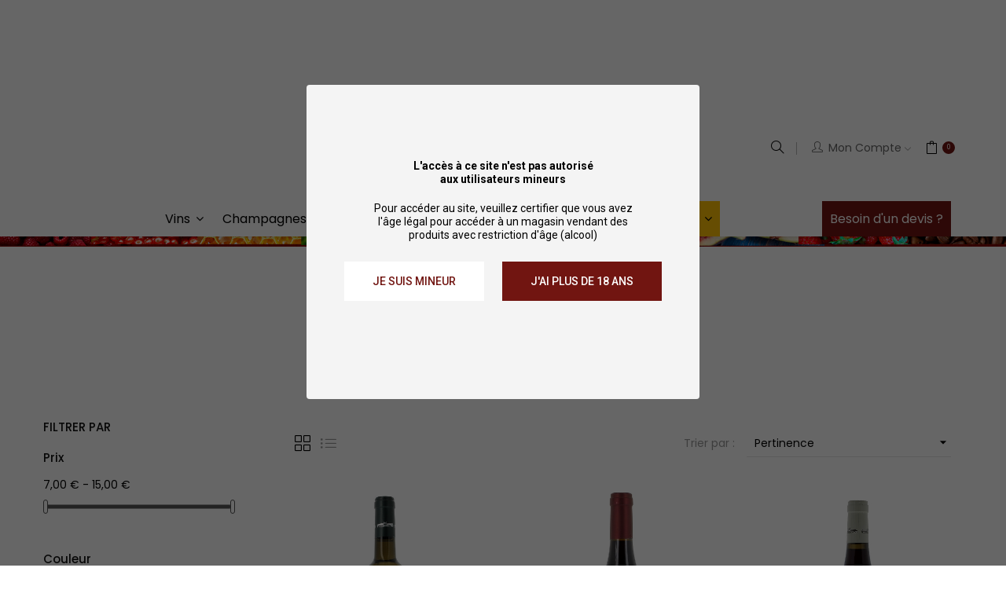

--- FILE ---
content_type: text/html; charset=utf-8
request_url: https://www.labelcave.fr/566-costieres-de-nimes
body_size: 22569
content:
<!doctype html>
<html lang="fr"  class="" >

  <head>
    
      

  <meta charset="utf-8">


  <meta http-equiv="x-ua-compatible" content="ie=edge">



  <title>COSTIÈRES DE NÎMES</title>
  <meta name="description" content="">
  <meta name="keywords" content="">
        <link rel="canonical" href="https://www.labelcave.fr/566-costieres-de-nimes" hreflang="fr">
    
          <link rel="alternate" href="https://www.labelcave.fr/566-costieres-de-nimes" hreflang="fr">
      
  
                  <link rel="alternate" href="https://www.labelcave.fr/566-costieres-de-nimes" hreflang="fr">
        



<!-- Global site tag (gtag.js) - Google Analytics -->

<script async src="https://www.googletagmanager.com/gtag/js?id=UA-173552057-1"></script>		<link rel="stylesheet" href="https://www.labelcave.fr/themes/at_junior/assets/css/theme.css" media="all">
		<link rel="stylesheet" href="https://www.labelcave.fr/modules/psagechecker/views/css/front.css" media="all">
		<link rel="stylesheet" href="https://www.labelcave.fr/modules/ps_socialfollow/views/css/ps_socialfollow.css" media="all">
		<link rel="stylesheet" href="/modules/layerslider/views/css/layerslider/layerslider.css?v=6.6.9" media="all">
		<link rel="stylesheet" href="/modules/layerslider/views/lib/font-awesome/css/font-awesome.min.css?v=4.7.0" media="all">
		<link rel="stylesheet" href="https://www.labelcave.fr/modules/ps_facetedsearch/views/dist/front.css" media="all">
		<link rel="stylesheet" href="/modules/creativeelements/views/css/frontend.min.css?v=2.5.8" media="all">
		<link rel="stylesheet" href="/modules/creativeelements/views/css/ce/7020101.css?v=1647331804" media="all">
		<link rel="stylesheet" href="/modules/creativeelements/views/css/ce/5020101.css?v=1704214869" media="all">
		<link rel="stylesheet" href="/modules/creativeelements/views/lib/animations/animations.min.css?v=2.5.8" media="all">
		<link rel="stylesheet" href="/modules/creativeelements/views/lib/ceicons/ceicons.min.css?v=1.0.0" media="all">
		<link rel="stylesheet" href="/modules/creativeelements/views/css/ce/1-global.css?v=1674575414" media="all">
		<link rel="stylesheet" href="https://fonts.googleapis.com/css?family=Roboto:100,100italic,200,200italic,300,300italic,400,400italic,500,500italic,600,600italic,700,700italic,800,800italic,900,900italic%7CRoboto+Slab:100,100italic,200,200italic,300,300italic,400,400italic,500,500italic,600,600italic,700,700italic,800,800italic,900,900italic&amp;display=swap" media="all">
		<link rel="stylesheet" href="https://www.labelcave.fr/modules/opartlimitquantity/views/css/opartlimitquantityfront.css" media="all">
		<link rel="stylesheet" href="https://www.labelcave.fr/modules/responsivemenu/views/css/main.css" media="all">
		<link rel="stylesheet" href="https://www.labelcave.fr/themes/at_junior/modules/leobootstrapmenu/views/css/megamenu.css" media="all">
		<link rel="stylesheet" href="https://www.labelcave.fr/themes/at_junior/modules/leobootstrapmenu/views/css/leomenusidebar.css" media="all">
		<link rel="stylesheet" href="https://www.labelcave.fr/themes/at_junior/modules/leofeature/views/css/front.css" media="all">
		<link rel="stylesheet" href="https://www.labelcave.fr/themes/at_junior/modules/leoquicklogin/views/css/front.css" media="all">
		<link rel="stylesheet" href="https://www.labelcave.fr/themes/at_junior/modules/leoblog/views/css/leoblog.css" media="all">
		<link rel="stylesheet" href="https://www.labelcave.fr/modules/ets_abandonedcart/views/css/abancart.css" media="all">
		<link rel="stylesheet" href="https://www.labelcave.fr/modules/ets_crosssell/views/css/slick.css" media="all">
		<link rel="stylesheet" href="https://www.labelcave.fr/modules/ets_crosssell/views/css/front.css" media="all">
		<link rel="stylesheet" href="https://www.labelcave.fr/modules/seosaproductlabels/views/css/seosaproductlabels.css" media="all">
		<link rel="stylesheet" href="https://www.labelcave.fr/modules/prestatilldrive/views/css/config.css" media="all">
		<link rel="stylesheet" href="https://www.labelcave.fr/modules/pm_easyplaces//views/css/front.css" media="all">
		<link rel="stylesheet" href="https://www.labelcave.fr/js/jquery/ui/themes/base/minified/jquery-ui.min.css" media="all">
		<link rel="stylesheet" href="https://www.labelcave.fr/js/jquery/ui/themes/base/minified/jquery.ui.theme.min.css" media="all">
		<link rel="stylesheet" href="https://www.labelcave.fr/modules/iqitmegamenu/views/css/font-awesome.min.css" media="all">
		<link rel="stylesheet" href="https://www.labelcave.fr/modules/leobootstrapmenu/views/js/fancybox/jquery.fancybox.css" media="all">
		<link rel="stylesheet" href="https://www.labelcave.fr/modules/blockgrouptop/views/css/blockgrouptop.css" media="all">
		<link rel="stylesheet" href="https://www.labelcave.fr/themes/at_junior/modules/ps_legalcompliance/views/css/aeuc_front.css" media="all">
		<link rel="stylesheet" href="https://www.labelcave.fr/modules/iqitmegamenu/views/css/front.css" media="all">
		<link rel="stylesheet" href="https://www.labelcave.fr/modules/giftcard/views/css/giftcard.css" media="all">
		<link rel="stylesheet" href="https://www.labelcave.fr/modules/iqitmegamenu/views/css/iqitmegamenu_s_1.css" media="all">
		<link rel="stylesheet" href="/modules/showgooglemybusinessreviews/views/css/google-places.css" media="all">
		<link rel="stylesheet" href="https://www.labelcave.fr/themes/at_junior/assets/css/custom.css" media="all">
	
	


	<script>
			var ceFrontendConfig = {"environmentMode":{"edit":false,"wpPreview":false},"is_rtl":false,"breakpoints":{"xs":0,"sm":480,"md":768,"lg":1025,"xl":1440,"xxl":1600},"version":"2.5.8","urls":{"assets":"\/modules\/creativeelements\/views\/"},"productQuickView":0,"settings":{"page":[],"general":{"elementor_global_image_lightbox":"1","elementor_enable_lightbox_in_editor":"yes"}},"post":{"id":"566040101","title":"COSTI\u00c8RES DE N\u00ceMES","excerpt":""}};
		</script>
        <link rel="preload" href="/modules/creativeelements/views/lib/ceicons/fonts/ceicons.woff2?t6ebnx"
            as="font" type="font/woff2" crossorigin>
        
<script>
function launchGA() {
  window.dataLayer = window.dataLayer || [];
  function gtag(){dataLayer.push(arguments);}
  gtag('js', new Date());

  gtag('config', 'UA-173552057-1');
}
</script>

<script>
void 0 === window._axcb && (window._axcb = []);
window._axcb.push(function(axeptio) {
     axeptio.on("cookies:complete", function(choices) {
      if(choices.google_analytics) {
        launchGA();
        }
    });
}); 
</script>


  <meta name="viewport" content="width=device-width, initial-scale=1">



  <link rel="icon" type="image/vnd.microsoft.icon" href="/img/favicon.ico?1605523404">
  <link rel="shortcut icon" type="image/x-icon" href="/img/favicon.ico?1605523404">


  

  




  

  <script type="text/javascript">
        var LS_Meta = {"v":"6.6.9"};
        var add_cart_error = "An error occurred while processing your request. Please try again";
        var cacheDays = "1";
        var cutReviwes = "1";
        var enable_flycart_effect = 0;
        var enable_notification = 0;
        var googleMinRating = "4";
        var googlePlaceId = "ChIJ0YtbNB6UC0gRYtwm4wUPRNg";
        var iqitmegamenu = {"sticky":false,"mobileType":"push","containerSelector":"#wrapper .container"};
        var leo_push = 0;
        var leo_token = "8de54bc21ee65a5be1b6250a8bad15d2";
        var lf_is_gen_rtl = false;
        var lql_ajax_url = "https:\/\/www.labelcave.fr\/module\/leoquicklogin\/leocustomer";
        var lql_is_gen_rtl = false;
        var lql_module_dir = "\/modules\/leoquicklogin\/";
        var lql_myaccount_url = "https:\/\/www.labelcave.fr\/mon-compte";
        var lql_redirect = "1";
        var pmEpApiKey = "9c0d5933b01c4ff1b8c4b66634c27f10";
        var pmEpAppId = "pl4KE2L1UX6P";
        var pmEpCountries = {"8":{"id_country":"8","id_lang":"1","name":"France","id_zone":"1","id_currency":"0","iso_code":"FR","call_prefix":"33","active":"1","contains_states":"0","need_identification_number":"0","need_zip_code":"1","zip_code_format":"NNNNN","display_tax_label":"1","country":"France","zone":"Europe"}};
        var pmEpCountriesIso = ["fr"];
        var pmEpCountryAlert = "Nous sommes d\u00e9sol\u00e9s, le pays %s n'est pas disponible sur la boutique";
        var pmEpStateAlert = "Nous sommes d\u00e9sol\u00e9s, l'\u00e9tat %s n'est pas disponible sur la boutique";
        var prestashop = {"cart":{"products":[],"totals":{"total":{"type":"total","label":"Total","amount":0,"value":"0,00\u00a0\u20ac"},"total_including_tax":{"type":"total","label":"Total TTC","amount":0,"value":"0,00\u00a0\u20ac"},"total_excluding_tax":{"type":"total","label":"Total HT :","amount":0,"value":"0,00\u00a0\u20ac"}},"subtotals":{"products":{"type":"products","label":"Sous-total","amount":0,"value":"0,00\u00a0\u20ac"},"discounts":null,"shipping":{"type":"shipping","label":"Livraison","amount":0,"value":"gratuit"},"tax":{"type":"tax","label":"Taxes incluses","amount":0,"value":"0,00\u00a0\u20ac"}},"products_count":0,"summary_string":"0 articles","vouchers":{"allowed":1,"added":[]},"discounts":[{"id_cart_rule":"22183","id_customer":"0","date_from":"2022-01-03 05:16:23","date_to":"2025-12-31 23:59:00","description":"Participation frais de livraison  sur une s\u00e9lection de bordeaux","quantity":"985","quantity_per_user":"1000","priority":"1","partial_use":"0","code":"QQIU73GG","minimum_amount":"0.00","minimum_amount_tax":"1","minimum_amount_currency":"1","minimum_amount_shipping":"0","country_restriction":"0","carrier_restriction":"1","group_restriction":"0","cart_rule_restriction":"1","product_restriction":"1","shop_restriction":"0","free_shipping":"0","reduction_percent":"0.00","reduction_amount":"5.00","reduction_tax":"1","reduction_currency":"1","reduction_product":"0","reduction_exclude_special":"0","gift_product":"0","gift_product_attribute":"0","highlight":"1","active":"1","date_add":"2023-11-24 15:42:42","date_upd":"2025-11-06 15:15:07","id_lang":"1","name":"Participation frais de livraison  sur une s\u00e9lection de bordeaux","quantity_for_user":1000}],"minimalPurchase":0,"minimalPurchaseRequired":""},"currency":{"name":"Euro","iso_code":"EUR","iso_code_num":"978","sign":"\u20ac"},"customer":{"lastname":null,"firstname":null,"email":null,"birthday":null,"newsletter":null,"newsletter_date_add":null,"optin":null,"website":null,"company":null,"siret":null,"ape":null,"is_logged":false,"gender":{"type":null,"name":null},"addresses":[]},"language":{"name":"Fran\u00e7ais (French)","iso_code":"fr","locale":"fr-FR","language_code":"fr","is_rtl":"0","date_format_lite":"d\/m\/Y","date_format_full":"d\/m\/Y H:i:s","id":1},"page":{"title":"","canonical":"https:\/\/www.labelcave.fr\/566-costieres-de-nimes","meta":{"title":"COSTI\u00c8RES DE N\u00ceMES","description":"","keywords":"","robots":"index"},"page_name":"category","body_classes":{"lang-fr":true,"lang-rtl":false,"country-FR":true,"currency-EUR":true,"layout-left-column":true,"page-category":true,"tax-display-enabled":true,"category-id-566":true,"category-COSTI\u00c8RES DE N\u00ceMES":true,"category-id-parent-688":true,"category-depth-level-4":true},"admin_notifications":[]},"shop":{"name":"LabelCave","logo":"\/img\/labelcave-logo-1605523352.jpg","stores_icon":"\/img\/logo_stores.png","favicon":"\/img\/favicon.ico"},"urls":{"base_url":"https:\/\/www.labelcave.fr\/","current_url":"https:\/\/www.labelcave.fr\/566-costieres-de-nimes","shop_domain_url":"https:\/\/www.labelcave.fr","img_ps_url":"https:\/\/www.labelcave.fr\/img\/","img_cat_url":"https:\/\/www.labelcave.fr\/img\/c\/","img_lang_url":"https:\/\/www.labelcave.fr\/img\/l\/","img_prod_url":"https:\/\/www.labelcave.fr\/img\/p\/","img_manu_url":"https:\/\/www.labelcave.fr\/img\/m\/","img_sup_url":"https:\/\/www.labelcave.fr\/img\/su\/","img_ship_url":"https:\/\/www.labelcave.fr\/img\/s\/","img_store_url":"https:\/\/www.labelcave.fr\/img\/st\/","img_col_url":"https:\/\/www.labelcave.fr\/img\/co\/","img_url":"https:\/\/www.labelcave.fr\/themes\/at_junior\/assets\/img\/","css_url":"https:\/\/www.labelcave.fr\/themes\/at_junior\/assets\/css\/","js_url":"https:\/\/www.labelcave.fr\/themes\/at_junior\/assets\/js\/","pic_url":"https:\/\/www.labelcave.fr\/upload\/","pages":{"address":"https:\/\/www.labelcave.fr\/adresse","addresses":"https:\/\/www.labelcave.fr\/adresses","authentication":"https:\/\/www.labelcave.fr\/connexion","cart":"https:\/\/www.labelcave.fr\/panier","category":"https:\/\/www.labelcave.fr\/index.php?controller=category","cms":"https:\/\/www.labelcave.fr\/index.php?controller=cms","contact":"https:\/\/www.labelcave.fr\/nous-contacter","discount":"https:\/\/www.labelcave.fr\/reduction","guest_tracking":"https:\/\/www.labelcave.fr\/suivi-commande-invite","history":"https:\/\/www.labelcave.fr\/historique-commandes","identity":"https:\/\/www.labelcave.fr\/identite","index":"https:\/\/www.labelcave.fr\/","my_account":"https:\/\/www.labelcave.fr\/mon-compte","order_confirmation":"https:\/\/www.labelcave.fr\/confirmation-commande","order_detail":"https:\/\/www.labelcave.fr\/index.php?controller=order-detail","order_follow":"https:\/\/www.labelcave.fr\/suivi-commande","order":"https:\/\/www.labelcave.fr\/commande","order_return":"https:\/\/www.labelcave.fr\/index.php?controller=order-return","order_slip":"https:\/\/www.labelcave.fr\/avoirs","pagenotfound":"https:\/\/www.labelcave.fr\/page-introuvable","password":"https:\/\/www.labelcave.fr\/recuperation-mot-de-passe","pdf_invoice":"https:\/\/www.labelcave.fr\/index.php?controller=pdf-invoice","pdf_order_return":"https:\/\/www.labelcave.fr\/index.php?controller=pdf-order-return","pdf_order_slip":"https:\/\/www.labelcave.fr\/index.php?controller=pdf-order-slip","prices_drop":"https:\/\/www.labelcave.fr\/promotions","product":"https:\/\/www.labelcave.fr\/index.php?controller=product","search":"https:\/\/www.labelcave.fr\/recherche","sitemap":"https:\/\/www.labelcave.fr\/sitemap","stores":"https:\/\/www.labelcave.fr\/magasins","supplier":"https:\/\/www.labelcave.fr\/fournisseur","register":"https:\/\/www.labelcave.fr\/connexion?create_account=1","order_login":"https:\/\/www.labelcave.fr\/commande?login=1"},"alternative_langs":{"fr":"https:\/\/www.labelcave.fr\/566-costieres-de-nimes"},"theme_assets":"\/themes\/at_junior\/assets\/","actions":{"logout":"https:\/\/www.labelcave.fr\/?mylogout="},"no_picture_image":{"bySize":{"small_default":{"url":"https:\/\/www.labelcave.fr\/img\/p\/fr-default-small_default.jpg","width":96,"height":117},"cart_default":{"url":"https:\/\/www.labelcave.fr\/img\/p\/fr-default-cart_default.jpg","width":135,"height":165},"medium_default":{"url":"https:\/\/www.labelcave.fr\/img\/p\/fr-default-medium_default.jpg","width":239,"height":292},"home_default":{"url":"https:\/\/www.labelcave.fr\/img\/p\/fr-default-home_default.jpg","width":570,"height":697},"large_default":{"url":"https:\/\/www.labelcave.fr\/img\/p\/fr-default-large_default.jpg","width":900,"height":1100}},"small":{"url":"https:\/\/www.labelcave.fr\/img\/p\/fr-default-small_default.jpg","width":96,"height":117},"medium":{"url":"https:\/\/www.labelcave.fr\/img\/p\/fr-default-medium_default.jpg","width":239,"height":292},"large":{"url":"https:\/\/www.labelcave.fr\/img\/p\/fr-default-large_default.jpg","width":900,"height":1100},"legend":""}},"configuration":{"display_taxes_label":true,"display_prices_tax_incl":true,"is_catalog":false,"show_prices":true,"opt_in":{"partner":false},"quantity_discount":{"type":"discount","label":"Remise"},"voucher_enabled":1,"return_enabled":0},"field_required":[],"breadcrumb":{"links":[{"title":"Accueil","url":"https:\/\/www.labelcave.fr\/"},{"title":"VINS","url":"https:\/\/www.labelcave.fr\/675-vins"},{"title":"LANGUEDOC-ROUSSILLON","url":"https:\/\/www.labelcave.fr\/688-languedoc-roussillon"},{"title":"COSTI\u00c8RES DE N\u00ceMES","url":"https:\/\/www.labelcave.fr\/566-costieres-de-nimes"}],"count":4},"link":{"protocol_link":"https:\/\/","protocol_content":"https:\/\/"},"time":1762512378,"static_token":"8de54bc21ee65a5be1b6250a8bad15d2","token":"20c8988b06e023965c6b531ee93ded37"};
        var psemailsubscription_subscription = "https:\/\/www.labelcave.fr\/module\/ps_emailsubscription\/subscription";
        var renderOption = false;
        var secure_key = "bfc8716f64abfdc9195c07b1cde9cb49";
        var show_popup = 0;
        var type_flycart_effect = "fade";
      </script>
<script type="text/javascript">
	var choosefile_text = "Choisir un fichier";
	var turnoff_popup_text = "Ne pas afficher ce popup à nouveau";

	var size_item_quickview = 144;
	var style_scroll_quickview = 'horizontal';
	
	var size_item_page = 144;
	var style_scroll_page = 'horizontal';
	
	var size_item_quickview_attr = 144;	
	var style_scroll_quickview_attr = 'horizontal';
	
	var size_item_popup = 190;
	var style_scroll_popup = 'vertical';
</script>


  
            <script type="text/javascript">
                RM_AJAX_URL = 'https://www.labelcave.fr/module/responsivemenu/ajaxssl';
                RM_SHOP_ID = 1;
                RM_HEADER_BAR = 0;
                RM_DISPLAY_SEARCH = 1;
                RM_USE_CLASSIC_BAR = 0;
                RM_CATEGORY_PATH = [2,675,688];
                RM_CATEGORY_HASH = '5e6730f78b5c457806ebc801379c59c6';
                RM_CURRENT_CATEGORY = '566';
                RM_CURRENT_CATEGORY_DISPLAYED = '566';
                RM_ID_LANG = '1';
                RM_PULL = 1;
            </script><script type="text/javascript">
	
	var FancyboxI18nClose = "Fermer";
	var FancyboxI18nNext = "Prochain";
	var FancyboxI18nPrev = "précédent";
	var current_link = "http://www.labelcave.fr/";		
	var currentURL = window.location;
	currentURL = String(currentURL);
	currentURL = currentURL.replace("https://","").replace("http://","").replace("www.","").replace( /#\w*/, "" );
	current_link = current_link.replace("https://","").replace("http://","").replace("www.","");
	var text_warning_select_txt = "S'il vous plaît sélectionner un pour supprimer?";
	var text_confirm_remove_txt = "Etes-vous sûr de retirer de pied de page?";
	var close_bt_txt = "Fermer";
	var list_menu = [];
	var list_menu_tmp = {};
	var list_tab = [];
	var isHomeMenu = 0;
	
</script><script type="text/javascript">
    var ets_crosssell_16 =0;
</script><!-- emarketing start -->



<!-- emarketing end -->    <style>
        .seosa_label_hint_2 {
            display: none;
            position: absolute;
            background: #000000;
            color: white;
            border-radius: 3px;
                            top: 0;
                          right: -10px;
                margin-right: -150px;
                                z-index: 1000;
            opacity: 1;
            width: 150px;
            padding: 5px;
        }
        .seosa_label_hint_2:after {
            border-bottom: solid transparent 7px;
            border-top: solid transparent 7px;
                    border-right: solid #000000 10px;
                    top: 10%;
            content: " ";
            height: 0;
                    right: 100%;
                      position: absolute;
            width: 0;
        }
    </style>
    <style>
        .seosa_label_hint_3 {
            display: none;
            position: absolute;
            background: #000000;
            color: white;
            border-radius: 3px;
                            top: 0;
                          right: -10px;
                margin-right: -150px;
                                z-index: 1000;
            opacity: 1;
            width: 150px;
            padding: 5px;
        }
        .seosa_label_hint_3:after {
            border-bottom: solid transparent 7px;
            border-top: solid transparent 7px;
                    border-right: solid #000000 10px;
                    top: 10%;
            content: " ";
            height: 0;
                    right: 100%;
                      position: absolute;
            width: 0;
        }
    </style>
    <style>
        .seosa_label_hint_4 {
            display: none;
            position: absolute;
            background: #000000;
            color: white;
            border-radius: 3px;
                            top: 80px;
                        z-index: 1000;
            opacity: 1;
            width: 150px;
            padding: 5px;
        }
        .seosa_label_hint_4:after {
            border-bottom: solid transparent 7px;
            border-top: solid transparent 7px;
                  top: 10%;
            content: " ";
            height: 0;
                    position: absolute;
            width: 0;
        }
    </style>
    <style>
        .seosa_label_hint_5 {
            display: none;
            position: absolute;
            background: #000000;
            color: white;
            border-radius: 3px;
                            top: 80px;
                        z-index: 1000;
            opacity: 1;
            width: 150px;
            padding: 5px;
        }
        .seosa_label_hint_5:after {
            border-bottom: solid transparent 7px;
            border-top: solid transparent 7px;
                  top: 10%;
            content: " ";
            height: 0;
                    position: absolute;
            width: 0;
        }
    </style>
    <style>
        .seosa_label_hint_6 {
            display: none;
            position: absolute;
            background: #000000;
            color: white;
            border-radius: 3px;
                            top: 80px;
                        z-index: 1000;
            opacity: 1;
            width: 150px;
            padding: 5px;
        }
        .seosa_label_hint_6:after {
            border-bottom: solid transparent 7px;
            border-top: solid transparent 7px;
                  top: 10%;
            content: " ";
            height: 0;
                    position: absolute;
            width: 0;
        }
    </style>
    <style>
        .seosa_label_hint_7 {
            display: none;
            position: absolute;
            background: #000000;
            color: white;
            border-radius: 3px;
                            top: 80px;
                        z-index: 1000;
            opacity: 1;
            width: 150px;
            padding: 5px;
        }
        .seosa_label_hint_7:after {
            border-bottom: solid transparent 7px;
            border-top: solid transparent 7px;
                  top: 10%;
            content: " ";
            height: 0;
                    position: absolute;
            width: 0;
        }
    </style>
    <style>
        .seosa_label_hint_8 {
            display: none;
            position: absolute;
            background: #000000;
            color: white;
            border-radius: 3px;
                            top: 80px;
                        z-index: 1000;
            opacity: 1;
            width: 150px;
            padding: 5px;
        }
        .seosa_label_hint_8:after {
            border-bottom: solid transparent 7px;
            border-top: solid transparent 7px;
                  top: 10%;
            content: " ";
            height: 0;
                    position: absolute;
            width: 0;
        }
    </style>
    <style>
        .seosa_label_hint_9 {
            display: none;
            position: absolute;
            background: #000000;
            color: white;
            border-radius: 3px;
                            top: 80px;
                        z-index: 1000;
            opacity: 1;
            width: 150px;
            padding: 5px;
        }
        .seosa_label_hint_9:after {
            border-bottom: solid transparent 7px;
            border-top: solid transparent 7px;
                  top: 10%;
            content: " ";
            height: 0;
                    position: absolute;
            width: 0;
        }
    </style>
    <style>
        .seosa_label_hint_10 {
            display: none;
            position: absolute;
            background: #000000;
            color: white;
            border-radius: 3px;
                            top: 80px;
                        z-index: 1000;
            opacity: 1;
            width: 150px;
            padding: 5px;
        }
        .seosa_label_hint_10:after {
            border-bottom: solid transparent 7px;
            border-top: solid transparent 7px;
                  top: 10%;
            content: " ";
            height: 0;
                    position: absolute;
            width: 0;
        }
    </style>
    <style>
        .seosa_label_hint_11 {
            display: none;
            position: absolute;
            background: #000000;
            color: white;
            border-radius: 3px;
                            top: 80px;
                        z-index: 1000;
            opacity: 1;
            width: 150px;
            padding: 5px;
        }
        .seosa_label_hint_11:after {
            border-bottom: solid transparent 7px;
            border-top: solid transparent 7px;
                  top: 10%;
            content: " ";
            height: 0;
                    position: absolute;
            width: 0;
        }
    </style>
    <style>
        .seosa_label_hint_12 {
            display: none;
            position: absolute;
            background: #000000;
            color: white;
            border-radius: 3px;
                            top: 80px;
                        z-index: 1000;
            opacity: 1;
            width: 150px;
            padding: 5px;
        }
        .seosa_label_hint_12:after {
            border-bottom: solid transparent 7px;
            border-top: solid transparent 7px;
                  top: 10%;
            content: " ";
            height: 0;
                    position: absolute;
            width: 0;
        }
    </style>
    <style>
        .seosa_label_hint_13 {
            display: none;
            position: absolute;
            background: #000000;
            color: white;
            border-radius: 3px;
                            top: 80px;
                        z-index: 1000;
            opacity: 1;
            width: 150px;
            padding: 5px;
        }
        .seosa_label_hint_13:after {
            border-bottom: solid transparent 7px;
            border-top: solid transparent 7px;
                  top: 10%;
            content: " ";
            height: 0;
                    position: absolute;
            width: 0;
        }
    </style>
    <style>
        .seosa_label_hint_14 {
            display: none;
            position: absolute;
            background: #000000;
            color: white;
            border-radius: 3px;
                            top: 80px;
                        z-index: 1000;
            opacity: 1;
            width: 150px;
            padding: 5px;
        }
        .seosa_label_hint_14:after {
            border-bottom: solid transparent 7px;
            border-top: solid transparent 7px;
                  top: 10%;
            content: " ";
            height: 0;
                    position: absolute;
            width: 0;
        }
    </style>
    <style>
        .seosa_label_hint_15 {
            display: none;
            position: absolute;
            background: #000000;
            color: white;
            border-radius: 3px;
                            top: 80px;
                        z-index: 1000;
            opacity: 1;
            width: 150px;
            padding: 5px;
        }
        .seosa_label_hint_15:after {
            border-bottom: solid transparent 7px;
            border-top: solid transparent 7px;
                  top: 10%;
            content: " ";
            height: 0;
                    position: absolute;
            width: 0;
        }
    </style>
    <style>
        .seosa_label_hint_16 {
            display: none;
            position: absolute;
            background: #000000;
            color: white;
            border-radius: 3px;
                            top: 80px;
                        z-index: 1000;
            opacity: 1;
            width: 150px;
            padding: 5px;
        }
        .seosa_label_hint_16:after {
            border-bottom: solid transparent 7px;
            border-top: solid transparent 7px;
                  top: 10%;
            content: " ";
            height: 0;
                    position: absolute;
            width: 0;
        }
    </style>
    <style>
        .seosa_label_hint_17 {
            display: none;
            position: absolute;
            background: #000000;
            color: white;
            border-radius: 3px;
                            top: 80px;
                        z-index: 1000;
            opacity: 1;
            width: 150px;
            padding: 5px;
        }
        .seosa_label_hint_17:after {
            border-bottom: solid transparent 7px;
            border-top: solid transparent 7px;
                  top: 10%;
            content: " ";
            height: 0;
                    position: absolute;
            width: 0;
        }
    </style>
    <style>
        .seosa_label_hint_18 {
            display: none;
            position: absolute;
            background: #000000;
            color: white;
            border-radius: 3px;
                            top: 80px;
                        z-index: 1000;
            opacity: 1;
            width: 150px;
            padding: 5px;
        }
        .seosa_label_hint_18:after {
            border-bottom: solid transparent 7px;
            border-top: solid transparent 7px;
                  top: 10%;
            content: " ";
            height: 0;
                    position: absolute;
            width: 0;
        }
    </style>
    <style>
        .seosa_label_hint_19 {
            display: none;
            position: absolute;
            background: #000000;
            color: white;
            border-radius: 3px;
                            top: 0;
                          right: -10px;
                margin-right: -150px;
                                z-index: 1000;
            opacity: 0.61;
            width: 150px;
            padding: 5px;
        }
        .seosa_label_hint_19:after {
            border-bottom: solid transparent 7px;
            border-top: solid transparent 7px;
                    border-right: solid #000000 10px;
                    top: 10%;
            content: " ";
            height: 0;
                    right: 100%;
                      position: absolute;
            width: 0;
        }
    </style>
<meta name="generator" content="Powered by Creative Slider 6.6.9 - Multi-Purpose, Responsive, Parallax, Mobile-Friendly Slider Module for PrestaShop." />




    
  </head>

  <body id="category" class="lang-fr country-fr currency-eur layout-left-column page-category tax-display-enabled category-id-566 category-costieres-de-n-mes category-id-parent-688 category-depth-level-4 elementor-page elementor-page-566040101">

    
      
    

    <main id="page" style="padding-top:150px">
      
              
      <header id="header" class="navbar-fixed-top">
        <div class="header-container">
          
            
  <div class="header-banner">
            <div class="inner"><!--
* 2007-2018 PrestaShop
*
* DISCLAIMER
*
* Do not edit or add to this file if you wish to upgrade PrestaShop to newer
* versions in the future. If you wish to customize PrestaShop for your
* needs please refer to http://www.prestashop.com for more information.
*
* @author    PrestaShop SA <contact@prestashop.com>
* @copyright 2007-2018 PrestaShop SA
* @license   http://addons.prestashop.com/en/content/12-terms-and-conditions-of-use
* International Registered Trademark & Property of PrestaShop SA
-->
<link href="https://fonts.googleapis.com/css?family=Roboto" rel="stylesheet" type="text/css" media="all">
<link href="https://fonts.googleapis.com/css?family=Hind" rel="stylesheet" type="text/css" media="all">
<link href="https://fonts.googleapis.com/css?family=Maven+Pro" rel="stylesheet" type="text/css" media="all">
<link href="https://fonts.googleapis.com/css?family=Noto+Serif" rel="stylesheet" type="text/css" media="all">
<link href="https://fonts.googleapis.com/css?family=Bitter" rel="stylesheet" type="text/css" media="all">
<link href="https://fonts.googleapis.com/css?family=Forum" rel="stylesheet" type="text/css" media="all">

<div id="psagechecker_block" class="preload psagechecker-hide">
    <div id="psagechecker-lightbox" class="lightbox">
        <div class="lightbox-content">
            <div style="height:100%">
                                <div class="age_verify_text_content">
                    <div class="age_verify" style="font-family: Roboto !important;">
                        <p><strong>L'accès à ce site n'est pas autorisé<br /> aux utilisateurs mineurs</strong></p>
                    </div>
                    <div class="blockAgeVerify">
                        <div class="custom_msg_age_verify">
                            <p>Pour accéder au site, veuillez certifier que vous avez l'âge légal pour accéder à un magasin vendant des produits avec restriction d'âge (alcool)</p>
                        </div>
                                                    <div class="age_verify_buttons">
                                <button id="deny_button" class="btn btn_deny" >Je suis mineur</button>
                                <button id="confirm_button" class="btn btn_confirm" >J&#039;ai plus de 18 ans</button>
                            </div>
                                            </div>
                </div>
                <div class="deny_msg_age_verify psagechecker-hide">
                    <pre class="tw-data-text tw-ta tw-text-small" id="tw-target-text" style="text-align:left;height:48px;" dir="ltr"><span xml:lang="fr" lang="fr">Désolé, vous n'avez pas l'âge légal pour accéder à notre site</span></pre>
                </div>
            </div>
        </div>
    </div>
    <div id="overlay" class="psagechecker-hide"></div>
</div>
<style>

    #psagechecker-lightbox{
        background-color: #f4f4f4 !important;
    }
    #psagechecker-lightbox, #psagechecker-lightbox *{
        font-family: Roboto !important;
    }

    .btn_deny{
        background-color: #ffffff !important;
        color: #711511 !important;
    }
    .btn_confirm{
        background-color: #711511 !important;
        color: #ffffff !important;
    }
    #psagechecker_block .lightbox{
        width : 500px ;
        height : 400px !important;
    }
    #psagechecker_block #overlay {
        background-color: rgba(0,0,0,0.6);
        height: 100%;
        left: 0;
        position: fixed;
        top: 0;
        width: 100%;
        z-index: 9999;
    }
</style>

<script>
var display_popup = "1";
var age_required = "18";
</script>

</div>
      </div>



  <div class="header-top">
  
          <div class="inner">        <div data-elementor-type="content" data-elementor-id="7020101" class="elementor elementor-7020101" data-elementor-settings="[]">
            <div class="elementor-inner">
                <div class="elementor-section-wrap">
                            <section class="elementor-element elementor-element-fy0uihc elementor-section-boxed elementor-section-height-default elementor-section-height-default elementor-section elementor-top-section" data-id="fy0uihc" data-element_type="section">
                            <div class="elementor-container elementor-column-gap-default">
                            <div class="elementor-row">
                <div class="elementor-element elementor-element-9rgemdp elementor-column elementor-col-100 elementor-top-column" data-id="9rgemdp" data-element_type="column">
            <div class="elementor-column-wrap elementor-element-populated">
                <div class="elementor-widget-wrap">
                <div class="elementor-element elementor-element-un3hvsq elementor-widget__width-initial elementor-absolute elementor-widget elementor-widget-ps-widget-module" data-id="un3hvsq" data-element_type="widget" data-settings="{&quot;_position&quot;:&quot;absolute&quot;}" data-widget_type="ps-widget-module.default">
                <div class="elementor-widget-container">
        <div id="cart-block">
  <div class="blockcart cart-preview inactive" data-refresh-url="//www.labelcave.fr/module/ps_shoppingcart/ajax">
    <div class="header">
              <span class="title_cart">Chariot</span>
        <i class="icons icon-bag"></i>
        <div class="cart-quantity">
          <span class="cart-products-count">0<span class="cart-unit hidden-xl-down"> articles</span></span>
        </div>
          </div>
  </div>
</div>
        </div>
                </div>
                <div class="elementor-element elementor-element-wcyy110 elementor-hidden-phone elementor-widget__width-auto elementor-absolute elementor-widget elementor-widget-ps-widget-module" data-id="wcyy110" data-element_type="widget" data-settings="{&quot;_position&quot;:&quot;absolute&quot;}" data-widget_type="ps-widget-module.default">
                <div class="elementor-widget-container">
        <div class="userinfo-selector popup-over e-scale">
 <a href="javascript:void(0)" data-toggle="dropdown" class="popup-title" title="Compte">
    <i class="icons icon-user"></i>
    <span class="user_title hidden-xs-down">Mon compte</span>
    <i class="icon-arrow-down"></i>
 </a>
  <ul class="popup-content dropdown-menu user-info">
          <li>
        <a
          class="signin leo-quicklogin"
          data-enable-sociallogin="enable"
          data-type="popup"
          data-layout="login"
          href="javascript:void(0)"
          title="Identifiez-vous"
          rel="nofollow"
        >
        <i class="icons icon-login"></i>
          <span>S'identifier</span>
        </a>
      </li>
        <li>
      <a
        class="myacount dropdown-item"
        href="https://www.labelcave.fr/connexion?create_account=1"
        title="Mon compte"
        rel="nofollow"
      >
      <i class="icons icon-user"></i>
        <span>Créer un compte</span>
      </a>
    </li>
    <li>
      <a
        class="checkout dropdown-item"
        href="//www.labelcave.fr/panier?action=show"
        title="Caisse"
        rel="nofollow"
      >
      <i class="icons icon-action-redo" aria-hidden="true"></i>
        <span>Commander</span>
      </a>
    </li>
    <li>
      <a
        class="ap-btn-wishlist dropdown-item"
        href="//www.labelcave.fr/module/leofeature/mywishlist"
        title="Favoris"
        rel="nofollow"
      >
        <i class="icons icon-heart"></i>
        <span>Favoris</span>
        <span class="ap-total-wishlist ap-total"></span>
      </a>    
    </li>
    <li>
      <a
        class="ap-btn-compare dropdown-item"
        href="//www.labelcave.fr/module/leofeature/productscompare"
        title="Comparer"
        rel="nofollow"
      >
        <i class="icons icon-refresh"></i>
        <span>Comparer</span>
    <span class="ap-total-compare ap-total"></span>
      </a>
    </li>
    
  </ul>
</div>        </div>
                </div>
                <div class="elementor-element elementor-element-5axg1lm elementor-widget__width-auto elementor-absolute elementor-widget elementor-widget-ps-widget-module" data-id="5axg1lm" data-element_type="widget" data-settings="{&quot;_position&quot;:&quot;absolute&quot;}" data-widget_type="ps-widget-module.default">
                <div class="elementor-widget-container">
        <!-- Block search module TOP -->
<div id="search_widget" class="search-widget" data-search-controller-url="//www.labelcave.fr/recherche">
	<a id="click_show_search" href="javascript:void(0)" data-toggle="dropdown" class="float-xs-right popup-title">
	   <i class="icons icon-magnifier"></i>
	</a>
	<span class="close-overlay"><i class="material-icons">&#xE5CD;</i></span>
	<div class="over-layer"></div>
	<div class="block-form clearfix">
		<span class="search-caption">Commencer juste à chercher ...</span>
		<form method="get" class="form-search" action="//www.labelcave.fr/recherche">
			<input type="hidden" name="controller" value="search">
			<input class="search_query"  type="text" name="s" value="" placeholder="Rechercher">
			<button class="search-button" type="submit" >
				<i class="icons icon-magnifier"></i>
			</button>
		</form>
	</div>
</div>
<!-- /Block search module TOP -->
        </div>
                </div>
                <div class="elementor-element elementor-element-criij83 logo elementor-widget elementor-widget-image" data-id="criij83" data-element_type="widget" data-widget_type="image.default">
                <div class="elementor-widget-container">
                <div class="elementor-image">
                            <a href="/" data-elementor-open-lightbox="">
                    <img src="/img/cms/labelcave/labelcave-logo-1605523352.png" loading="lazy" alt="" width="256" height="105">                    </a>
                                </div>
                </div>
                </div>
                <div class="elementor-element elementor-element-hvh73zk responsive-menu elementor-widget-mobile__width-initial elementor-absolute elementor-widget elementor-widget-ps-widget-module" data-id="hvh73zk" data-element_type="widget" data-settings="{&quot;_position&quot;:&quot;absolute&quot;}" data-widget_type="ps-widget-module.default">
                <div class="elementor-widget-container">
        <a id="rm-trigger" class="js-rm-trigger rm-trigger " href="#" data-subtitle="MENU"></a>
<div class="rm-overlay rm-overlay--close js-rm-trigger rm-display-close">
</div>
<div class="rm-pannel rm-pannel--close rm-display-login rm-display-search">
    <div class="rm-container" id="rm-container">
                    <div class="rm-login-bar js-rm-column">
                                    <a class="rm-login-bar__login" href="https://www.labelcave.fr/mon-compte" rel="nofollow" title="Connexion à mon compte">Connexion</a>
                            </div>
                            <form
                class="rm-search-bar js-rm-column"
                action="https://www.labelcave.fr/recherche"
                data-use-quick-search="1"
                method="GET"
            >
                <input type="hidden" name="controller" value="search" />
                <input type="hidden" name="orderby" value="position" />
                <input type="hidden" name="orderway" value="desc" />
                <input
                    type="text"
                    class="rm-search-bar__input"
                    name="search_query"
                    placeholder="Rechercher"
                    value=""
                    autocomplete="off"                />
                <input type="submit" class="rm-search-bar__submit" value="&#xf002;" data-close-value="&#xf00d;" data-open-value="&#xf002;"/>
            </form>
                <div class="rm-level js-rm-column js-rm-category-content" id="rm-category-566" data-id="566">
    <h2>
        <a
            class="rm-level__title"
            href="https://www.labelcave.fr/566-costieres-de-nimes"
            >COSTIÈRES DE NÎMES</a>
    </h2>

    <ul class="rm-level__container">
                    <li>
                <a
                    class="rm-level__item rm-level__item--back"
                    data-load="566"
                    href="https://www.labelcave.fr/566-costieres-de-nimes"
                >Précédent</a>
            </li>
                                                                                                                <li
                    class="
                        rm-level__item-container--link
                        rm-level__item-container--link-1
                        rm-level__item-container--link-bottom
                        rm-level__item-container--link-bottom--first                    "
                >
                    <a
                        class="
                            rm-level__item
                            rm-level__item--link
                            rm-level__item--link-1
                            rm-level__item--link-bottom
                            rm-level__item--link-bottom--first                                                    "
                        href="https://www.labelcave.fr/demande-de-devis-c10"
                                                                    >Besoin d&#039;un devis ?</a>
                </li>
                                        </ul>
</div>

    </div>
</div>
        </div>
                </div>
                <div class="elementor-element elementor-element-6m0j50e elementor-widget elementor-widget-ps-widget-module" data-id="6m0j50e" data-element_type="widget" data-widget_type="ps-widget-module.default">
                <div class="elementor-widget-container">
        	<div class="container container-iqit-menu">
	<div  class="iqitmegamenu-wrapper cbp-hor-width-1 iqitmegamenu-all clearfix">
		<div id="iqitmegamenu-horizontal" class="iqitmegamenu  cbp-nosticky " role="navigation">
			<div class="container">

								
				<nav id="cbp-hrmenu" class="cbp-hrmenu cbp-horizontal cbp-hrsub-narrow   cbp-fade-slide-bottom  cbp-arrowed    cbp-menu-centered ">
					<ul>
												<li id="cbp-hrmenu-tab-2" class="cbp-hrmenu-tab cbp-hrmenu-tab-2  cbp-has-submeu">
	<a href="https://www.labelcave.fr/675-vins" >

								<span class="cbp-tab-title">
								Vins <i class="fa fa-angle-down cbp-submenu-aindicator"></i></span>
														</a>
														<div class="cbp-hrsub col-xs-12">
								<div class="cbp-triangle-container"><div class="cbp-triangle-top"></div><div class="cbp-triangle-top-back"></div></div>
								<div class="cbp-hrsub-inner">
																		
																																	




<div class="row menu_row menu-element  first_rows menu-element-id-1">
                

                                                




    <div class="col-xs-3 cbp-menu-column cbp-menu-element menu-element-id-3 ">
        <div class="cbp-menu-column-inner">
                        
                                                            <span class="cbp-column-title transition-300">Par région </span>
                                    
                
                    
                                                    <ul class="cbp-links cbp-category-tree">
                                                                                                            <li >
                                            <div class="cbp-category-link-w">
                                                <a href="https://www.labelcave.fr/470-val-de-loire">VAL DE LOIRE</a>

                                                                                            </div>
                                        </li>
                                                                                                                                                <li >
                                            <div class="cbp-category-link-w">
                                                <a href="https://www.labelcave.fr/474-bordeaux">BORDEAUX</a>

                                                                                            </div>
                                        </li>
                                                                                                                                                <li >
                                            <div class="cbp-category-link-w">
                                                <a href="https://www.labelcave.fr/699-cotes-du-rhone">CÔTES DU RHÔNE</a>

                                                                                            </div>
                                        </li>
                                                                                                                                                <li >
                                            <div class="cbp-category-link-w">
                                                <a href="https://www.labelcave.fr/536-bourgogne">BOURGOGNE</a>

                                                                                            </div>
                                        </li>
                                                                                                                                                                                                                    <li >
                                            <div class="cbp-category-link-w">
                                                <a href="https://www.labelcave.fr/688-languedoc-roussillon">LANGUEDOC-ROUSSILLON</a>

                                                                                            </div>
                                        </li>
                                                                                                                                                <li >
                                            <div class="cbp-category-link-w">
                                                <a href="https://www.labelcave.fr/472-autres-regions">AUTRES RÉGIONS</a>

                                                                                            </div>
                                        </li>
                                                                                                                                                <li >
                                            <div class="cbp-category-link-w">
                                                <a href="https://www.labelcave.fr/581-vins-etrangers">VINS ÉTRANGERS</a>

                                                                                            </div>
                                        </li>
                                                                                                </ul>
                                            
                
            

                                                




<div class="row menu_row menu-element  menu-element-id-14">
                

            
                </div>
                            
            </div>    </div>
                                    




    <div class="col-xs-3 cbp-menu-column cbp-menu-element menu-element-id-9 ">
        <div class="cbp-menu-column-inner">
                        
                                                            <span class="cbp-column-title transition-300">Effervescent </span>
                                    
                
                    
                                                    <ul class="cbp-links cbp-category-tree">
                                                                                                            <li >
                                            <div class="cbp-category-link-w">
                                                <a href="https://www.labelcave.fr/502-vouvray">VOUVRAY</a>

                                                                                            </div>
                                        </li>
                                                                                                                                                <li >
                                            <div class="cbp-category-link-w">
                                                <a href="https://www.labelcave.fr/506-saumur">SAUMUR</a>

                                                                                            </div>
                                        </li>
                                                                                                                                                <li >
                                            <div class="cbp-category-link-w">
                                                <a href="https://www.labelcave.fr/680-effervescent-divers">EFFERVESCENT DIVERS</a>

                                                                                            </div>
                                        </li>
                                                                                                                                                                                                                    <li >
                                            <div class="cbp-category-link-w">
                                                <a href="https://www.labelcave.fr/716-cremant">CRÉMANT</a>

                                                                                            </div>
                                        </li>
                                                                                                </ul>
                                            
                
            

                                                




<div class="row menu_row menu-element  menu-element-id-10">
                

                                                




    <div class="col-xs-12 cbp-menu-column cbp-menu-element menu-element-id-2 ">
        <div class="cbp-menu-column-inner">
                        
                                                            <span class="cbp-column-title transition-300">Par couleur </span>
                                    
                
                                            <ul class="cbp-links cbp-valinks">
                                                                                                <li><a href="/675-vins?q=Couleur-Vin+blanc"
                                           >Vin blanc</a>
                                    </li>
                                                                                                                                <li><a href="/675-vins?q=Couleur-Vin+rouge"
                                           >Vin rouge</a>
                                    </li>
                                                                                                                                <li><a href="/675-vins?q=Couleur-Vin+rouge"
                                           >Vin rosé</a>
                                    </li>
                                                                                    </ul>
                    
                
            

            
            </div>    </div>
                            
                </div>
                            
            </div>    </div>
                                    




    <div class="col-xs-3 cbp-menu-column cbp-menu-element menu-element-id-8 ">
        <div class="cbp-menu-column-inner">
                        
                                                            <span class="cbp-column-title transition-300">Par type </span>
                                    
                
                                            <ul class="cbp-links cbp-valinks">
                                                                                                <li><a href="/675-vins?q=Type+de+vin-Bio"
                                           >Bio</a>
                                    </li>
                                                                                                                                <li><a href="/675-vins?q=Type+de+vin-Bio%2C+Sans+sulfites+ajoutés"
                                           >Bio, Sans sulfites ajoutés</a>
                                    </li>
                                                                                                                                <li><a href="/675-vins?q=Type+de+vin-Brut"
                                           >Brut</a>
                                    </li>
                                                                                                                                <li><a href="/675-vins?q=Type+de+vin-Liquoreux"
                                           >Liquoreux</a>
                                    </li>
                                                                                                                                <li><a href="/675-vins?q=Type+de+vin-Moelleux"
                                           >Moelleux</a>
                                    </li>
                                                                                                                                <li><a href="/675-vins?q=Type+de+vin-Sans+sulfites+ajoutés"
                                           >Sans sulfites ajoutés</a>
                                    </li>
                                                                                                                                <li><a href="/675-vins?q=Type+de+vin-Sec"
                                           >Sec</a>
                                    </li>
                                                                                                                                <li><a href="/675-vins?q=Type+de+vin-Sec%2C+Bio"
                                           >Sec Bio</a>
                                    </li>
                                                                                    </ul>
                    
                
            

            
            </div>    </div>
                                    




    <div class="col-xs-2 cbp-menu-column cbp-menu-element menu-element-id-4 ">
        <div class="cbp-menu-column-inner">
                        
                                                            <span class="cbp-column-title cbp-column-title-inline transition-300">Par millésime </span>
                                    
                
                                            <ul class="cbp-links cbp-valinks cbp-valinks-vertical cbp-valinks-vertical2">
                                                                                                <li><a href="/675-vins?q=Millesime-1999"
                                           >1999</a>
                                    </li>
                                                                                                                                <li><a href="/675-vins?q=Millesime-2005"
                                           >2005</a>
                                    </li>
                                                                                                                                <li><a href="/675-vins?q=Millesime-2006"
                                           >2006</a>
                                    </li>
                                                                                                                                <li><a href="/675-vins?q=Millesime-2007"
                                           >2007</a>
                                    </li>
                                                                                                                                <li><a href="/675-vins?q=Millesime-2008"
                                           >2008</a>
                                    </li>
                                                                                                                                <li><a href="/675-vins?q=Millesime-2009"
                                           >2009</a>
                                    </li>
                                                                                                                                <li><a href="/675-vins?q=Millesime-2010"
                                           >2010</a>
                                    </li>
                                                                                                                                <li><a href="/675-vins?q=Millesime-2011"
                                           >2011</a>
                                    </li>
                                                                                                                                <li><a href="/675-vins?q=Millesime-2012"
                                           >2012</a>
                                    </li>
                                                                                                                                <li><a href="/675-vins?q=Millesime-2013"
                                           >2013</a>
                                    </li>
                                                                                                                                <li><a href="675-vins?q=Millesime-2014"
                                           >2014</a>
                                    </li>
                                                                                                                                <li><a href="/675-vins?q=Millesime-2015"
                                           >2015</a>
                                    </li>
                                                                                                                                <li><a href="/675-vins?q=Millesime-2016"
                                           >2016</a>
                                    </li>
                                                                                                                                <li><a href="/675-vins?q=Millesime-2017"
                                           >2017</a>
                                    </li>
                                                                                                                                <li><a href="/675-vins?q=Millesime-2018"
                                           >2018</a>
                                    </li>
                                                                                                                                <li><a href="/675-vins?q=Millesime-2019"
                                           >2019</a>
                                    </li>
                                                                                    </ul>
                    
                
            

                                                




<div class="row menu_row menu-element  menu-element-id-11">
                

                                                




    <div class="col-xs-12 cbp-menu-column cbp-menu-element menu-element-id-12 ">
        <div class="cbp-menu-column-inner">
                        
                
                
                                            <ul class="cbp-links cbp-valinks cbp-valinks-vertical">
                                                                                                <li><a href="https://www.labelcave.fr/468-cubitainer"
                                           >CUBITAINER</a>
                                    </li>
                                                                                    </ul>
                    
                
            

            
            </div>    </div>
                                    




    <div class="col-xs-12 cbp-menu-column cbp-menu-element menu-element-id-13 ">
        <div class="cbp-menu-column-inner">
                        
                
                
                                            <ul class="cbp-links cbp-valinks cbp-valinks-vertical">
                                                                                                <li><a href="/675-vins?q=Contenance-1.5+L"
                                           >MAGNUM</a>
                                    </li>
                                                                                    </ul>
                    
                
            

            
            </div>    </div>
                            
                </div>
                            
            </div>    </div>
                            
                </div>
																					
																										</div>
							</div>
													</li>
												<li id="cbp-hrmenu-tab-5" class="cbp-hrmenu-tab cbp-hrmenu-tab-5 ">
	<a href="https://www.labelcave.fr/574-champagnes" >

								<span class="cbp-tab-title">
								Champagnes</span>
														</a>
													</li>
												<li id="cbp-hrmenu-tab-4" class="cbp-hrmenu-tab cbp-hrmenu-tab-4  cbp-has-submeu">
	<a href="https://www.labelcave.fr/583-bieres" >

								<span class="cbp-tab-title">
								Bières <i class="fa fa-angle-down cbp-submenu-aindicator"></i></span>
														</a>
														<div class="cbp-hrsub col-xs-12">
								<div class="cbp-triangle-container"><div class="cbp-triangle-top"></div><div class="cbp-triangle-top-back"></div></div>
								<div class="cbp-hrsub-inner">
																		
																																	




<div class="row menu_row menu-element  first_rows menu-element-id-1">
                

                                                




    <div class="col-xs-4 cbp-menu-column cbp-menu-element menu-element-id-2 ">
        <div class="cbp-menu-column-inner">
                        
                                                            <span class="cbp-column-title transition-300">Par couleur </span>
                                    
                
                                            <ul class="cbp-links cbp-valinks">
                                                                                                <li><a href="/583-bieres?q=Couleur-Ambrée"
                                           >Ambrée</a>
                                    </li>
                                                                                                                                <li><a href="/583-bieres?q=Couleur-Blanche"
                                           >Blanche</a>
                                    </li>
                                                                                                                                <li><a href="/583-bieres?q=Couleur-Blonde"
                                           >Blonde</a>
                                    </li>
                                                                                                                                <li><a href="/583-bieres?q=Couleur-Brune"
                                           >Brune</a>
                                    </li>
                                                                                                                                <li><a href="/583-bieres?q=Couleur-Noire"
                                           >Noire</a>
                                    </li>
                                                                                                                                <li><a href="/583-bieres?q=Couleur-Rouge"
                                           >Rouge</a>
                                    </li>
                                                                                                                                <li><a href="/583-bieres?q=Couleur-Rousse"
                                           >Rousse</a>
                                    </li>
                                                                                                                                <li><a href="/583-bieres?q=Couleur-Stout"
                                           >Stout</a>
                                    </li>
                                                                                    </ul>
                    
                
            

            
            </div>    </div>
                                    




    <div class="col-xs-4 cbp-menu-column cbp-menu-element menu-element-id-4 ">
        <div class="cbp-menu-column-inner">
                        
                                                            <span class="cbp-column-title transition-300">Par pays </span>
                                    
                
                                            <ul class="cbp-links cbp-valinks">
                                                                                                <li><a href="/583-bieres?q=Pays-Allemagne+"
                                           >Allemagne</a>
                                    </li>
                                                                                                                                <li><a href="/583-bieres?q=Pays-Belgique+"
                                           >Belgique</a>
                                    </li>
                                                                                                                                <li><a href="/583-bieres?q=Pays-France"
                                           >France</a>
                                    </li>
                                                                                                                                <li><a href="/583-bieres?q=Pays-Irlande+"
                                           >Irlande</a>
                                    </li>
                                                                                                                                <li><a href="/583-bieres?q=Pays-Mexique+"
                                           >Mexique</a>
                                    </li>
                                                                                    </ul>
                    
                
            

                                                




<div class="row menu_row menu-element  menu-element-id-7">
                

                                                




    <div class="col-xs-6 cbp-menu-column cbp-menu-element menu-element-id-9 ">
        <div class="cbp-menu-column-inner">
                        
                                                            <span class="cbp-column-title transition-300">Fûts de 6 L et 5 L </span>
                                    
                
                                            <ul class="cbp-links cbp-valinks cbp-valinks-vertical">
                                                                                                <li><a href="https://www.labelcave.fr/613-mini-fut"
                                           >MINI FÛT</a>
                                    </li>
                                                                                    </ul>
                    
                
            

            
            </div>    </div>
                            
                </div>
                            
            </div>    </div>
                                    




    <div class="col-xs-4 cbp-menu-column cbp-menu-element menu-element-id-5 ">
        <div class="cbp-menu-column-inner">
                        
                                                            <span class="cbp-column-title transition-300">Bières locales </span>
                                    
                
                                            <ul class="cbp-links cbp-valinks">
                                                                                                <li><a href="/583-bieres?q=Pays-Bréhal%2C+France+"
                                           >Bréhal</a>
                                    </li>
                                                                                                                                <li><a href="/583-bieres?q=Pays-Formigny%2C+France+"
                                           >Formigny</a>
                                    </li>
                                                                                                                                <li><a href="/583-bieres?q=Pays-Jullouville%2C+France+"
                                           >Jullouville</a>
                                    </li>
                                                                                                                                <li><a href="/583-bieres?q=Pays-Le+Hommey%2C+France"
                                           >Le Hommey</a>
                                    </li>
                                                                                                                                <li><a href="/583-bieres?q=Pays-Les+Pieux%2C+France+"
                                           >Les Pieux</a>
                                    </li>
                                                                                                                                <li><a href="/583-bieres?q=Pays-Lonlay+l%27Abbaye%2C+France+"
                                           >Lonlay l&#039;Abbaye</a>
                                    </li>
                                                                                                                                <li><a href="/583-bieres?q=Pays-Moon+sur+Elle%2C+France+"
                                           >Moon sur Elle</a>
                                    </li>
                                                                                                                                <li><a href="/583-bieres?q=Pays-Orne%2C+France"
                                           >Orne</a>
                                    </li>
                                                                                                                                <li><a href="/583-bieres?q=Pays-Quettehou%2C+France"
                                           >Quettehou</a>
                                    </li>
                                                                                                                                <li><a href="/583-bieres?q=Pays-Saint+Vaast+La+Hougue%2C+France+"
                                           >Saint Vaast La Hougue</a>
                                    </li>
                                                                                                                                <li><a href="/583-bieres?q=Pays-Sourdeval%2C+France"
                                           >Sourdeval</a>
                                    </li>
                                                                                    </ul>
                    
                
            

            
            </div>    </div>
                            
                </div>
																					
																										</div>
							</div>
													</li>
												<li id="cbp-hrmenu-tab-6" class="cbp-hrmenu-tab cbp-hrmenu-tab-6 ">
	<a href="https://www.labelcave.fr/629-les-rhums" >

								<span class="cbp-tab-title">
								Rhums</span>
														</a>
													</li>
												<li id="cbp-hrmenu-tab-7" class="cbp-hrmenu-tab cbp-hrmenu-tab-7 ">
	<a href="https://www.labelcave.fr/624-whisky" >

								<span class="cbp-tab-title">
								Whisky</span>
														</a>
													</li>
												<li id="cbp-hrmenu-tab-3" class="cbp-hrmenu-tab cbp-hrmenu-tab-3  cbp-has-submeu">
	<a href="https://www.labelcave.fr/" >

								<span class="cbp-tab-title">
								Autres <i class="fa fa-angle-down cbp-submenu-aindicator"></i></span>
														</a>
														<div class="cbp-hrsub col-xs-12">
								<div class="cbp-triangle-container"><div class="cbp-triangle-top"></div><div class="cbp-triangle-top-back"></div></div>
								<div class="cbp-hrsub-inner">
																		
																																	




<div class="row menu_row menu-element  first_rows menu-element-id-1">
                

                                                




    <div class="col-xs-3 cbp-menu-column cbp-menu-element menu-element-id-2 ">
        <div class="cbp-menu-column-inner">
                        
                                                            <span class="cbp-column-title transition-300">Apéritifs </span>
                                    
                
                                            <ul class="cbp-links cbp-valinks">
                                                                                                <li><a href="https://www.labelcave.fr/651-porto"
                                           >PORTO</a>
                                    </li>
                                                                                                                                <li><a href="https://www.labelcave.fr/685-aperitif-divers"
                                           >APÉRITIF DIVERS</a>
                                    </li>
                                                                                    </ul>
                    
                
            

                                                




<div class="row menu_row menu-element  menu-element-id-6">
                

                                                




    <div class="col-xs-12 cbp-menu-column cbp-menu-element menu-element-id-7 ">
        <div class="cbp-menu-column-inner">
                        
                                                            <span class="cbp-column-title transition-300">Soft </span>
                                    
                
                                            <ul class="cbp-links cbp-valinks cbp-valinks-vertical">
                                                                                                <li><a href="https://www.labelcave.fr/590-sans-alcool"
                                           >SANS ALCOOL</a>
                                    </li>
                                                                                                                                                </ul>
                    
                
            

            
            </div>    </div>
                            
                </div>
                            
            </div>    </div>
                                    




    <div class="col-xs-3 cbp-menu-column cbp-menu-element menu-element-id-3 ">
        <div class="cbp-menu-column-inner">
                        
                                                            <span class="cbp-column-title transition-300">Digestifs </span>
                                    
                
                                            <ul class="cbp-links cbp-valinks">
                                                                                                <li><a href="https://www.labelcave.fr/648-armagnac"
                                           >ARMAGNAC</a>
                                    </li>
                                                                                                                                <li><a href="https://www.labelcave.fr/652-cognac"
                                           >COGNAC</a>
                                    </li>
                                                                                                                                <li><a href="https://www.labelcave.fr/655-gin"
                                           >GIN</a>
                                    </li>
                                                                                                                                <li><a href="https://www.labelcave.fr/656-vodka"
                                           >VODKA</a>
                                    </li>
                                                                                                                                <li><a href="https://www.labelcave.fr/686-digestif-divers"
                                           >DIGESTIF DIVERS</a>
                                    </li>
                                                                                    </ul>
                    
                
            

            
            </div>    </div>
                                    




    <div class="col-xs-3 cbp-menu-column cbp-menu-element menu-element-id-4 ">
        <div class="cbp-menu-column-inner">
                        
                                                            <span class="cbp-column-title transition-300">Normandie </span>
                                    
                
                                            <ul class="cbp-links cbp-valinks">
                                                                                                <li><a href="https://www.labelcave.fr/682-cidre"
                                           >CIDRE</a>
                                    </li>
                                                                                                                                <li><a href="https://www.labelcave.fr/683-normandie-divers"
                                           >NORMANDIE DIVERS</a>
                                    </li>
                                                                                                                                <li><a href="https://www.labelcave.fr/687-calvados"
                                           >CALVADOS</a>
                                    </li>
                                                                                                                                <li><a href="https://www.labelcave.fr/698-calvados-arrange"
                                           >CALVADOS ARRANGÉ</a>
                                    </li>
                                                                                    </ul>
                    
                
            

            
            </div>    </div>
                                    




    <div class="col-xs-3 cbp-menu-column cbp-menu-element menu-element-id-5 ">
        <div class="cbp-menu-column-inner">
                        
                                                            <span class="cbp-column-title transition-300">Cocktails </span>
                                    
                
                                            <ul class="cbp-links cbp-valinks">
                                                                                                <li><a href="https://www.labelcave.fr/654-liqueur"
                                           >LIQUEUR</a>
                                    </li>
                                                                                                                                <li><a href="https://www.labelcave.fr/658-creme"
                                           >CRÈME</a>
                                    </li>
                                                                                                                                <li><a href="https://www.labelcave.fr/663-sirop"
                                           >SIROP</a>
                                    </li>
                                                                                    </ul>
                    
                
            

            
            </div>    </div>
                            
                </div>
																					
																										</div>
							</div>
													</li>
												<li id="cbp-hrmenu-tab-8" class="cbp-hrmenu-tab cbp-hrmenu-tab-8  cbp-has-submeu">
	<a href="https://www.labelcave.fr/coffrets-cadeaux-c15" >

								<span class="cbp-tab-title">
								Coffrets cadeaux <i class="fa fa-angle-down cbp-submenu-aindicator"></i></span>
														</a>
														<div class="cbp-hrsub col-xs-3">
								<div class="cbp-triangle-container"><div class="cbp-triangle-top"></div><div class="cbp-triangle-top-back"></div></div>
								<div class="cbp-hrsub-inner">
																		
																																	




<div class="row menu_row menu-element  first_rows menu-element-id-1">
                

                                                




    <div class="col-xs-12 cbp-menu-column cbp-menu-element menu-element-id-2 ">
        <div class="cbp-menu-column-inner">
                        
                
                
                                            <ul class="cbp-links cbp-valinks">
                                                                                                <li><a href="https://www.labelcave.fr/723-coffret-bieres"
                                           >COFFRET BIÈRES</a>
                                    </li>
                                                                                                                                <li><a href="https://www.labelcave.fr/727-coffret-whisky"
                                           >COFFRET WHISKY</a>
                                    </li>
                                                                                                                                <li><a href="https://www.labelcave.fr/726-coffret-rhum"
                                           >COFFRET RHUM</a>
                                    </li>
                                                                                                                                <li><a href="https://www.labelcave.fr/725-coffret-vin"
                                           >COFFRET VIN</a>
                                    </li>
                                                                                    </ul>
                    
                
            

            
            </div>    </div>
                            
                </div>
																					
																										</div>
							</div>
													</li>
												<li id="cbp-hrmenu-tab-9" class="cbp-hrmenu-tab cbp-hrmenu-tab-9 pull-right cbp-pulled-right ">
	<a href="" >

								<span class="cbp-tab-title">
								Besoin d&#039;un devis ?</span>
														</a>
													</li>
											</ul>
				</nav>



			</div>




			<div id="iqitmegamenu-mobile">

				<div id="iqitmegamenu-shower" class="clearfix">
					<div class="iqitmegamenu-icon"><i class="icon fa fa-reorder"></i></div> <span>Menu</span>
				</div>
				<div id="iqitmegamenu-mobile-content">
				<div class="cbp-mobilesubmenu">
					<ul id="iqitmegamenu-accordion" class="cbp-spmenu cbp-spmenu-vertical cbp-spmenu-left">
						



	
	<li><a href="https://www.labelcave.fr/">Accueil</a></li><li><div class="responsiveInykator">+</div><a href="https://www.labelcave.fr/675-vins">VINS</a>
	<ul><li><a href="https://www.labelcave.fr/468-cubitainer">CUBITAINER</a></li><li><div class="responsiveInykator">+</div><a href="https://www.labelcave.fr/470-val-de-loire">VAL DE LOIRE</a>
	<ul><li><a href="https://www.labelcave.fr/500-divers-val-de-loire">DIVERS VAL DE LOIRE</a></li><li><a href="https://www.labelcave.fr/502-vouvray">VOUVRAY</a></li><li><a href="https://www.labelcave.fr/503-st-nicolas-de-bourgueil">ST NICOLAS DE BOURGUEIL</a></li><li><a href="https://www.labelcave.fr/504-chinon">CHINON</a></li><li><a href="https://www.labelcave.fr/505-saumur-champigny">SAUMUR CHAMPIGNY</a></li><li><a href="https://www.labelcave.fr/506-saumur">SAUMUR</a></li><li><a href="https://www.labelcave.fr/507-cabernet-d-anjou">CABERNET D&#039;ANJOU</a></li><li><a href="https://www.labelcave.fr/508-rose-de-loire">ROSE DE LOIRE</a></li><li><a href="https://www.labelcave.fr/509-muscadet">MUSCADET</a></li><li><a href="https://www.labelcave.fr/510-rose-d-anjou">ROSE D&#039;ANJOU</a></li><li><a href="https://www.labelcave.fr/511-valencay">VALENCAY</a></li><li><a href="https://www.labelcave.fr/512-pouilly-fume">POUILLY FUMÉ</a></li><li><a href="https://www.labelcave.fr/513-cheverny">CHEVERNY</a></li><li><a href="https://www.labelcave.fr/514-menetou-salon">MENETOU SALON</a></li><li><a href="https://www.labelcave.fr/515-sancerre">SANCERRE</a></li><li><a href="https://www.labelcave.fr/680-effervescent-divers">EFFERVESCENT DIVERS</a></li><li><a href="https://www.labelcave.fr/719-cremant">CREMANT</a></li><li><a href="https://www.labelcave.fr/735-bourgueil">BOURGUEIL</a></li></ul></li><li><div class="responsiveInykator">+</div><a href="https://www.labelcave.fr/474-bordeaux">BORDEAUX</a>
	<ul><li><a href="https://www.labelcave.fr/475-graves">GRAVES</a></li><li><a href="https://www.labelcave.fr/476-pessac-leognan">PESSAC LEOGNAN</a></li><li><a href="https://www.labelcave.fr/477-st-emilion">ST-EMILION</a></li><li><a href="https://www.labelcave.fr/478-margaux">MARGAUX</a></li><li><a href="https://www.labelcave.fr/479-premier-cote-de-blayes">PREMIER CÔTE DE BLAYES</a></li><li><a href="https://www.labelcave.fr/480-lalande-de-pomerol">LALANDE DE POMEROL</a></li><li><a href="https://www.labelcave.fr/481-lussac-st-emilion">LUSSAC ST-EMILION</a></li><li><a href="https://www.labelcave.fr/482-moulis">MOULIS</a></li><li><a href="https://www.labelcave.fr/483-bordeaux-superieur">BORDEAUX SUPERIEUR</a></li><li><a href="https://www.labelcave.fr/484-montagne-st-emilion">MONTAGNE ST EMILION</a></li><li><a href="https://www.labelcave.fr/485-haut-medoc">HAUT-MÉDOC</a></li><li><a href="https://www.labelcave.fr/486-cotes-de-castillon">CÔTES DE CASTILLON</a></li><li><a href="https://www.labelcave.fr/487-pomerol">POMEROL</a></li><li><a href="https://www.labelcave.fr/488-pauillac">PAUILLAC</a></li><li><a href="https://www.labelcave.fr/489-st-estephe">ST-ESTEPHE</a></li><li><a href="https://www.labelcave.fr/490-st-julien">ST-JULIEN</a></li><li><a href="https://www.labelcave.fr/491-puisseguin-st-emilion">PUISSEGUIN ST-EMILION</a></li><li><a href="https://www.labelcave.fr/492-sauternes">SAUTERNES</a></li><li><a href="https://www.labelcave.fr/493-canon-fronsac">CANON FRONSAC</a></li><li><a href="https://www.labelcave.fr/494-fronsac">FRONSAC</a></li><li><a href="https://www.labelcave.fr/495-medoc">MÉDOC</a></li><li><a href="https://www.labelcave.fr/496-listrac-medoc">LISTRAC-MÉDOC</a></li><li><a href="https://www.labelcave.fr/497-blayes-cotes-de-bordeaux">BLAYES - CÔTES DE BORDEAUX</a></li><li><a href="https://www.labelcave.fr/498-cotes-de-bourg">CÔTES DE BOURG</a></li><li><a href="https://www.labelcave.fr/499-st-georges-st-emilion">ST GEORGES ST EMILION</a></li></ul></li><li><div class="responsiveInykator">+</div><a href="https://www.labelcave.fr/699-cotes-du-rhone">CÔTES DU RHÔNE</a>
	<ul><li><a href="https://www.labelcave.fr/517-cote-de-provence">CÔTE DE PROVENCE</a></li><li><a href="https://www.labelcave.fr/700-cotes-du-rhone">CÔTES DU RHONE</a></li><li><a href="https://www.labelcave.fr/523-lirac">LIRAC</a></li><li><a href="https://www.labelcave.fr/524-cote-du-rhone-village">CÔTE DU RHONE VILLAGE</a></li><li><a href="https://www.labelcave.fr/525-tavel">TAVEL</a></li><li><a href="https://www.labelcave.fr/526-vacqueyras">VACQUEYRAS</a></li><li><a href="https://www.labelcave.fr/527-gigondas">GIGONDAS</a></li><li><a href="https://www.labelcave.fr/529-chateauneuf-du-pape">CHÂTEAUNEUF DU PAPE</a></li><li><a href="https://www.labelcave.fr/530-crozes-hermitage">CROZES HERMITAGE</a></li><li><a href="https://www.labelcave.fr/533-hermitage">HERMITAGE</a></li><li><a href="https://www.labelcave.fr/534-cote-rotie">CÔTE ROTIE</a></li><li><a href="https://www.labelcave.fr/535-st-joseph">ST-JOSEPH</a></li><li><a href="https://www.labelcave.fr/724-luberon">LUBERON</a></li></ul></li><li><div class="responsiveInykator">+</div><a href="https://www.labelcave.fr/536-bourgogne">BOURGOGNE</a>
	<ul><li><a href="https://www.labelcave.fr/537-hautes-cotes-de-beaune">HAUTES CÔTES DE BEAUNE</a></li><li><a href="https://www.labelcave.fr/538-autres-bourgogne">AUTRES BOURGOGNE</a></li><li><a href="https://www.labelcave.fr/539-hautes-cotes-de-nuit">HAUTES CÔTES DE NUIT</a></li><li><a href="https://www.labelcave.fr/540-macon">MÂCON</a></li></ul></li><li><div class="responsiveInykator">+</div><a href="https://www.labelcave.fr/688-languedoc-roussillon">LANGUEDOC-ROUSSILLON</a>
	<ul><li><a href="https://www.labelcave.fr/702-cotes-du-roussillon">CÔTES DU ROUSSILLON</a></li><li><a href="https://www.labelcave.fr/703-la-clape">LA CLAPE</a></li><li><a href="https://www.labelcave.fr/704-saint-chinian">SAINT-CHINIAN</a></li><li><a href="https://www.labelcave.fr/705-cabardes">CABARDÈS</a></li><li><a href="https://www.labelcave.fr/547-languedoc">LANGUEDOC</a></li><li><a href="https://www.labelcave.fr/549-corbieres">CORBIÈRES</a></li><li><a href="https://www.labelcave.fr/551-faugeres">FAUGÈRES</a></li><li><a href="https://www.labelcave.fr/552-fitou">FITOU</a></li><li><a href="https://www.labelcave.fr/553-igp-vallee-du-thorgan">IGP VALLÉE DU THORGAN</a></li><li><a href="https://www.labelcave.fr/554-minervois">MINERVOIS</a></li><li><a href="https://www.labelcave.fr/556-pic-saint-loup">PIC SAINT LOUP</a></li><li><a href="https://www.labelcave.fr/566-costieres-de-nimes">COSTIÈRES DE NÎMES</a></li><li><a href="https://www.labelcave.fr/567-cotes-catalanes">CÔTES CATALANES</a></li><li><a href="https://www.labelcave.fr/720-igp-cotes-de-thongues">IGP CÔTES DE THONGUES</a></li><li><a href="https://www.labelcave.fr/721-igp-pays-d-oc">IGP PAYS D&#039;OC</a></li><li><a href="https://www.labelcave.fr/722-terrasses-du-larzac">TERRASSES DU LARZAC</a></li></ul></li><li><div class="responsiveInykator">+</div><a href="https://www.labelcave.fr/472-autres-regions">AUTRES RÉGIONS</a>
	<ul><li><a href="https://www.labelcave.fr/473-divers">DIVERS</a></li><li><a href="https://www.labelcave.fr/519-pays-d-oc">PAYS D&#039;OC</a></li><li><a href="https://www.labelcave.fr/522-pierrevert">PIERREVERT</a></li><li><a href="https://www.labelcave.fr/528-vaucluse">VAUCLUSE</a></li><li><a href="https://www.labelcave.fr/531-collioure">COLLIOURE</a></li><li><a href="https://www.labelcave.fr/532-banyuls">BANYULS</a></li><li><a href="https://www.labelcave.fr/544-vosges">VOSGES</a></li><li><a href="https://www.labelcave.fr/545-savoie">SAVOIE</a></li><li><a href="https://www.labelcave.fr/546-gascognes">GASCOGNES</a></li><li><a href="https://www.labelcave.fr/555-rivesaltes">RIVESALTES</a></li><li><a href="https://www.labelcave.fr/557-vin-de-france">VIN DE FRANCE</a></li><li><a href="https://www.labelcave.fr/558-normandie">NORMANDIE</a></li><li><a href="https://www.labelcave.fr/559-sud-ouest">SUD OUEST</a></li><li><a href="https://www.labelcave.fr/560-jura">JURA</a></li><li><a href="https://www.labelcave.fr/564-corse">CORSE</a></li><li><a href="https://www.labelcave.fr/565-ventoux">VENTOUX</a></li><li><a href="https://www.labelcave.fr/569-alsace">ALSACE</a></li><li><a href="https://www.labelcave.fr/570-auvergne">AUVERGNE</a></li><li><a href="https://www.labelcave.fr/571-cahors">CAHORS</a></li><li><a href="https://www.labelcave.fr/572-buzet">BUZET</a></li><li><a href="https://www.labelcave.fr/695-igp">IGP</a></li><li><a href="https://www.labelcave.fr/716-cremant">CRÉMANT</a></li></ul></li><li><div class="responsiveInykator">+</div><a href="https://www.labelcave.fr/581-vins-etrangers">VINS ÉTRANGERS</a>
	<ul><li><a href="https://www.labelcave.fr/582-argentine">ARGENTINE</a></li><li><a href="https://www.labelcave.fr/692-espagne">ESPAGNE</a></li><li><a href="https://www.labelcave.fr/694-italie-sicile">ITALIE SICILE</a></li><li><a href="https://www.labelcave.fr/736-suisse">SUISSE</a></li></ul></li><li><a href="https://www.labelcave.fr/732-coteaux-bourguignons">COTEAUX BOURGUIGNONS</a></li></ul></li><li><a href="https://www.labelcave.fr/583-bieres">BIÈRES</a></li><li><div class="responsiveInykator">+</div><a href="https://www.labelcave.fr/629-les-rhums">LES RHUMS</a>
	<ul><li><a href="https://www.labelcave.fr/630-rhum-divers">RHUM DIVERS</a></li><li><a href="https://www.labelcave.fr/659-amerique-latine">AMERIQUE LATINE</a></li><li><a href="https://www.labelcave.fr/660-iles">ÎLES</a></li><li><a href="https://www.labelcave.fr/661-martinique">MARTINIQUE</a></li><li><a href="https://www.labelcave.fr/717-rhum-arrange">RHUM ARRANGÉ</a></li><li><a href="https://www.labelcave.fr/729-rhum-haut-de-gamme">RHUM HAUT DE GAMME</a></li></ul></li><li><div class="responsiveInykator">+</div><a href="https://www.labelcave.fr/624-whisky">WHISKY</a>
	<ul><li><a href="https://www.labelcave.fr/625-skye">SKYE</a></li><li><a href="https://www.labelcave.fr/628-whisky-divers">WHISKY DIVERS</a></li><li><a href="https://www.labelcave.fr/664-blended">BLENDED</a></li><li><a href="https://www.labelcave.fr/665-highlands">HIGHLANDS</a></li><li><a href="https://www.labelcave.fr/666-speyside">SPEYSIDE</a></li><li><a href="https://www.labelcave.fr/667-islay">ISLAY</a></li><li><a href="https://www.labelcave.fr/668-lowlands">LOWLANDS</a></li><li><a href="https://www.labelcave.fr/669-bourbon">BOURBON</a></li><li><a href="https://www.labelcave.fr/670-arran">ARRAN</a></li><li><a href="https://www.labelcave.fr/671-irlandais">IRLANDAIS</a></li><li><a href="https://www.labelcave.fr/672-campbeltown">CAMPBELTOWN</a></li><li><a href="https://www.labelcave.fr/673-mull">MULL</a></li><li><a href="https://www.labelcave.fr/674-francais">FRANÇAIS</a></li><li><a href="https://www.labelcave.fr/697-japonais">JAPONAIS</a></li><li><a href="https://www.labelcave.fr/727-coffret-whisky">COFFRET WHISKY</a></li><li><a href="https://www.labelcave.fr/728-whisky-haut-de-gamme">WHISKY HAUT DE GAMME</a></li></ul></li><li><div class="responsiveInykator">+</div><a href="https://www.labelcave.fr/646-alcools">ALCOOLS</a>
	<ul><li><a href="https://www.labelcave.fr/648-armagnac">ARMAGNAC</a></li><li><a href="https://www.labelcave.fr/651-porto">PORTO</a></li><li><a href="https://www.labelcave.fr/652-cognac">COGNAC</a></li><li><a href="https://www.labelcave.fr/655-gin">GIN</a></li><li><a href="https://www.labelcave.fr/656-vodka">VODKA</a></li><li><a href="https://www.labelcave.fr/682-cidre">CIDRE</a></li><li><a href="https://www.labelcave.fr/683-normandie-divers">NORMANDIE DIVERS</a></li><li><a href="https://www.labelcave.fr/685-aperitif-divers">APÉRITIF DIVERS</a></li><li><a href="https://www.labelcave.fr/686-digestif-divers">DIGESTIF DIVERS</a></li><li><a href="https://www.labelcave.fr/687-calvados">CALVADOS</a></li><li><a href="https://www.labelcave.fr/698-calvados-arrange">CALVADOS ARRANGÉ</a></li><li><a href="https://www.labelcave.fr/718-haut-de-gamme">HAUT DE GAMME</a></li></ul></li><li><div class="responsiveInykator">+</div><a href="https://www.labelcave.fr/657-creme">CRÈME</a>
	<ul><li><a href="https://www.labelcave.fr/658-creme">CRÈME</a></li></ul></li><li><div class="responsiveInykator">+</div><a href="https://www.labelcave.fr/662-sirop">SIROP</a>
	<ul><li><a href="https://www.labelcave.fr/617-sans-alcool">SANS ALCOOL</a></li><li><a href="https://www.labelcave.fr/663-sirop">SIROP</a></li></ul></li>
					</ul>
				</div>
					<div id="cbp-spmenu-overlay" class="cbp-spmenu-overlay"><div id="cbp-close-mobile" class="close-btn-ui"><i class="fa fa-times"></i></div></div>					</div>
			</div>

		</div>
	</div>
	</div>
        </div>
                </div>
                <div class="elementor-element elementor-element-941efc3 elementor-search--skin-minimal elementor-hidden-desktop elementor-hidden-tablet elementor-widget elementor-widget-ajax-search" data-id="941efc3" data-element_type="widget" data-settings="{&quot;skin&quot;:&quot;minimal&quot;,&quot;list_limit&quot;:10,&quot;show_image&quot;:&quot;yes&quot;,&quot;show_price&quot;:&quot;yes&quot;}" data-widget_type="ajax-search.default">
                <div class="elementor-widget-container">
                <form class="elementor-search" role="search"
            action="https://www.labelcave.fr/recherche" method="get">
                            <div class="elementor-search__container">
                            <div class="elementor-search__icon">
                    <i class="fa fa-search" aria-hidden="true"></i>
                    <span class="elementor-screen-only">Recherche</span>
                </div>
                            <input placeholder="Rechercher un produit..." class="elementor-search__input" type="search" name="s" value="">
                <div class="elementor-search__icon elementor-search__clear"><i class="ceicon-close"></i></div>
                        </div>
        </form>
                </div>
                </div>
                        </div>
            </div>
        </div>
                        </div>
            </div>
        </section>
                        </div>
            </div>
        </div>
        </div>
          </div>
          
        </div>
      </header>
      <section id="wrapper">
       
        
       
    <div class="category-cover">
        <img src="/assets/img/tetieres-produits.jpg" class="img-fluid" alt="Breadcrumb image">
      </div>
        <div class="container container-large">
        <h1 class="h1 category-name" style="text-align: center"><span>COSTIÈRES DE NÎMES</span></h1>
    </div>
  
<nav data-depth="4" class="breadcrumb hidden-sm-down">
  <div class="container container-large">
    <div class="box-breadcrumb">
            
      <ol itemscope itemtype="http://schema.org/BreadcrumbList">
        
                
          <li itemprop="itemListElement" itemscope itemtype="http://schema.org/ListItem">
            <a itemprop="item" href="https://www.labelcave.fr/">
              <span itemprop="name">Accueil</span>
            </a>
            <meta itemprop="position" content="1">
          </li>
        
                
          <li itemprop="itemListElement" itemscope itemtype="http://schema.org/ListItem">
            <a itemprop="item" href="https://www.labelcave.fr/675-vins">
              <span itemprop="name">VINS</span>
            </a>
            <meta itemprop="position" content="2">
          </li>
        
                
          <li itemprop="itemListElement" itemscope itemtype="http://schema.org/ListItem">
            <a itemprop="item" href="https://www.labelcave.fr/688-languedoc-roussillon">
              <span itemprop="name">LANGUEDOC-ROUSSILLON</span>
            </a>
            <meta itemprop="position" content="3">
          </li>
        
                
          <li itemprop="itemListElement" itemscope itemtype="http://schema.org/ListItem">
            <a itemprop="item" href="https://www.labelcave.fr/566-costieres-de-nimes">
              <span itemprop="name">COSTIÈRES DE NÎMES</span>
            </a>
            <meta itemprop="position" content="4">
          </li>
        
                
      </ol>
    </div>
  </div>
  
</nav>

        

      
        
<aside id="notifications">
  <div class="container">
    
    
    
      </div>
</aside>
      
      

              <div class="container" id="">
                
          <div class="row">
            
              <div id="left-column" class="sidebar col-xs-12 col-sm-12 col-md-4 col-lg-3">
                                  <div id="search_filters_wrapper" class="hidden-sm-down">
  <div id="search_filter_controls" class="hidden-md-up">
      <span id="_mobile_search_filters_clear_all"></span>
      <button class="btn btn-secondary ok">
        <i class="material-icons rtl-no-flip">&#xE876;</i>
        ok
      </button>
  </div>
    <div id="search_filters">
    
      <p class="text-uppercase h6 hidden-sm-down">Filtrer par</p>
    

    
          

          <section class="facet clearfix" data-type="price">
        <p class="h6 facet-title hidden-sm-down">Prix</p>
                                          
        <div class="title hidden-md-up" data-target="#facet_76764" data-toggle="collapse">
          <p class="h6 facet-title">Prix</p>
          <span class="navbar-toggler collapse-icons">
            <i class="material-icons add">&#xE313;</i>
            <i class="material-icons remove">&#xE316;</i>
          </span>
        </div>

                  
                          <ul id="facet_76764"
                class="faceted-slider collapse"
                data-slider-min="7"
                data-slider-max="15"
                data-slider-id="76764"
                data-slider-values="null"
                data-slider-unit="€"
                data-slider-label="Prix"
                data-slider-specifications="{&quot;symbol&quot;:[&quot;,&quot;,&quot;\u00a0&quot;,&quot;;&quot;,&quot;%&quot;,&quot;-&quot;,&quot;+&quot;,&quot;E&quot;,&quot;\u00d7&quot;,&quot;\u2030&quot;,&quot;\u221e&quot;,&quot;NaN&quot;],&quot;currencyCode&quot;:&quot;EUR&quot;,&quot;currencySymbol&quot;:&quot;\u20ac&quot;,&quot;positivePattern&quot;:&quot;#,##0.00\u00a0\u00a4&quot;,&quot;negativePattern&quot;:&quot;-#,##0.00\u00a0\u00a4&quot;,&quot;maxFractionDigits&quot;:2,&quot;minFractionDigits&quot;:2,&quot;groupingUsed&quot;:true,&quot;primaryGroupSize&quot;:3,&quot;secondaryGroupSize&quot;:3}"
                data-slider-encoded-url="https://www.labelcave.fr/566-costieres-de-nimes"
              >
                <li>
                  <p id="facet_label_76764">
                    7,00 € - 15,00 €
                  </p>

                  <div id="slider-range_76764"></div>
                </li>
              </ul>
                      
              </section>
          <section class="facet clearfix" data-type="feature">
        <p class="h6 facet-title hidden-sm-down">Couleur</p>
                                                            
        <div class="title hidden-md-up" data-target="#facet_82890" data-toggle="collapse">
          <p class="h6 facet-title">Couleur</p>
          <span class="navbar-toggler collapse-icons">
            <i class="material-icons add">&#xE313;</i>
            <i class="material-icons remove">&#xE316;</i>
          </span>
        </div>

                  
            <ul id="facet_82890" class="collapse">
                              
                <li>
                  <label class="facet-label" for="facet_input_82890_0">
                                          <span class="custom-checkbox">
                        <input
                          id="facet_input_82890_0"
                          data-search-url="https://www.labelcave.fr/566-costieres-de-nimes?q=Couleur-Vin+blanc"
                          type="checkbox"
                                                  >
                                                  <span  class="ps-shown-by-js" ><i class="material-icons rtl-no-flip checkbox-checked">&#xE5CA;</i></span>
                                              </span>
                    
                    <a
                      href="https://www.labelcave.fr/566-costieres-de-nimes?q=Couleur-Vin+blanc"
                      class="_gray-darker search-link js-search-link"
                      rel="nofollow"
                    >
                      Vin blanc
                                              <span class="magnitude">(1)</span>
                                          </a>
                  </label>
                </li>
                              
                <li>
                  <label class="facet-label" for="facet_input_82890_1">
                                          <span class="custom-checkbox">
                        <input
                          id="facet_input_82890_1"
                          data-search-url="https://www.labelcave.fr/566-costieres-de-nimes?q=Couleur-Vin+rouge"
                          type="checkbox"
                                                  >
                                                  <span  class="ps-shown-by-js" ><i class="material-icons rtl-no-flip checkbox-checked">&#xE5CA;</i></span>
                                              </span>
                    
                    <a
                      href="https://www.labelcave.fr/566-costieres-de-nimes?q=Couleur-Vin+rouge"
                      class="_gray-darker search-link js-search-link"
                      rel="nofollow"
                    >
                      Vin rouge
                                              <span class="magnitude">(2)</span>
                                          </a>
                  </label>
                </li>
                          </ul>
          

              </section>
          <section class="facet clearfix" data-type="feature">
        <p class="h6 facet-title hidden-sm-down">Appellation</p>
                                                            
        <div class="title hidden-md-up" data-target="#facet_62718" data-toggle="collapse">
          <p class="h6 facet-title">Appellation</p>
          <span class="navbar-toggler collapse-icons">
            <i class="material-icons add">&#xE313;</i>
            <i class="material-icons remove">&#xE316;</i>
          </span>
        </div>

                  
            <ul id="facet_62718" class="collapse">
                              
                <li>
                  <label class="facet-label" for="facet_input_62718_0">
                                          <span class="custom-checkbox">
                        <input
                          id="facet_input_62718_0"
                          data-search-url="https://www.labelcave.fr/566-costieres-de-nimes?q=Appellation-AOC+Costi%C3%A8res+de+N%C3%AEmes"
                          type="checkbox"
                                                  >
                                                  <span  class="ps-shown-by-js" ><i class="material-icons rtl-no-flip checkbox-checked">&#xE5CA;</i></span>
                                              </span>
                    
                    <a
                      href="https://www.labelcave.fr/566-costieres-de-nimes?q=Appellation-AOC+Costi%C3%A8res+de+N%C3%AEmes"
                      class="_gray-darker search-link js-search-link"
                      rel="nofollow"
                    >
                      AOC Costières de Nîmes
                                              <span class="magnitude">(1)</span>
                                          </a>
                  </label>
                </li>
                              
                <li>
                  <label class="facet-label" for="facet_input_62718_1">
                                          <span class="custom-checkbox">
                        <input
                          id="facet_input_62718_1"
                          data-search-url="https://www.labelcave.fr/566-costieres-de-nimes?q=Appellation-AOP+Costi%C3%A8res+de+N%C3%AEmes"
                          type="checkbox"
                                                  >
                                                  <span  class="ps-shown-by-js" ><i class="material-icons rtl-no-flip checkbox-checked">&#xE5CA;</i></span>
                                              </span>
                    
                    <a
                      href="https://www.labelcave.fr/566-costieres-de-nimes?q=Appellation-AOP+Costi%C3%A8res+de+N%C3%AEmes"
                      class="_gray-darker search-link js-search-link"
                      rel="nofollow"
                    >
                      AOP Costières de Nîmes
                                              <span class="magnitude">(2)</span>
                                          </a>
                  </label>
                </li>
                          </ul>
          

              </section>
          <section class="facet clearfix" data-type="feature">
        <p class="h6 facet-title hidden-sm-down">Millesime</p>
                                                            
        <div class="title hidden-md-up" data-target="#facet_86936" data-toggle="collapse">
          <p class="h6 facet-title">Millesime</p>
          <span class="navbar-toggler collapse-icons">
            <i class="material-icons add">&#xE313;</i>
            <i class="material-icons remove">&#xE316;</i>
          </span>
        </div>

                  
            <ul id="facet_86936" class="collapse">
                              
                <li>
                  <label class="facet-label" for="facet_input_86936_0">
                                          <span class="custom-checkbox">
                        <input
                          id="facet_input_86936_0"
                          data-search-url="https://www.labelcave.fr/566-costieres-de-nimes?q=Millesime-2022"
                          type="checkbox"
                                                  >
                                                  <span  class="ps-shown-by-js" ><i class="material-icons rtl-no-flip checkbox-checked">&#xE5CA;</i></span>
                                              </span>
                    
                    <a
                      href="https://www.labelcave.fr/566-costieres-de-nimes?q=Millesime-2022"
                      class="_gray-darker search-link js-search-link"
                      rel="nofollow"
                    >
                      2022
                                              <span class="magnitude">(1)</span>
                                          </a>
                  </label>
                </li>
                              
                <li>
                  <label class="facet-label" for="facet_input_86936_1">
                                          <span class="custom-checkbox">
                        <input
                          id="facet_input_86936_1"
                          data-search-url="https://www.labelcave.fr/566-costieres-de-nimes?q=Millesime-2023"
                          type="checkbox"
                                                  >
                                                  <span  class="ps-shown-by-js" ><i class="material-icons rtl-no-flip checkbox-checked">&#xE5CA;</i></span>
                                              </span>
                    
                    <a
                      href="https://www.labelcave.fr/566-costieres-de-nimes?q=Millesime-2023"
                      class="_gray-darker search-link js-search-link"
                      rel="nofollow"
                    >
                      2023
                                              <span class="magnitude">(2)</span>
                                          </a>
                  </label>
                </li>
                          </ul>
          

              </section>
      </div>

</div>

                              </div>
            

            
  <div id="content-wrapper" class="left-column  col-xs-12 col-sm-12 col-md-8 col-lg-9">
    
    
  <section id="main">

    
  <div id="js-product-list-header">
            <div class="block-category card card-block">
            <h1 class="h1">COSTIÈRES DE NÎMES</h1>
                                </div>
    </div>  

    <section id="products">
      
        <div id="">
          
            
<div id="js-product-list-top" class="products-selection">
  <div class="row">
    <div class="col-lg-6 col-md-3 hidden-sm-down total-products">     
      
        <div class="display">
          <div id="grid" class="leo_grid selected"><a rel="nofollow" href="#" title="la grille"><i class="icon-grid" aria-hidden="true"></i></a></div>
          <div id="list" class="leo_list "><a rel="nofollow" href="#" title="liste"><i class="icon-list" aria-hidden="true"></i></a></div>
        </div>
      
              <p class="products-counter hidden-md-down">Il y a 3 produits.</p>
          </div>
    <div class="col-lg-6 col-md-9">
      <div class="row sort-by-row">
        
          <span class="col-sm-4 col-md-4 col-lg-4 hidden-md-down sort-by">Trier par :</span>
<div class="col-sm-8 col-xs-8 col-sp-12 col-md-12 col-lg-8 products-sort-order dropdown">
  <button
    class="btn-unstyle select-title"
    rel="nofollow"
    data-toggle="dropdown"
    aria-haspopup="true"
    aria-expanded="false">
    Pertinence    <i class="material-icons float-xs-right">&#xE5C5;</i>
  </button>
  <div class="dropdown-menu">
          <a
        rel="nofollow"
        href="https://www.labelcave.fr/566-costieres-de-nimes?order=product.sales.desc"
        class="select-list js-search-link"
      >
        Ventes, ordre décroissant
      </a>
          <a
        rel="nofollow"
        href="https://www.labelcave.fr/566-costieres-de-nimes?order=product.position.asc"
        class="select-list current js-search-link"
      >
        Pertinence
      </a>
          <a
        rel="nofollow"
        href="https://www.labelcave.fr/566-costieres-de-nimes?order=product.name.asc"
        class="select-list js-search-link"
      >
        Nom, A à Z
      </a>
          <a
        rel="nofollow"
        href="https://www.labelcave.fr/566-costieres-de-nimes?order=product.name.desc"
        class="select-list js-search-link"
      >
        Nom, Z à A
      </a>
          <a
        rel="nofollow"
        href="https://www.labelcave.fr/566-costieres-de-nimes?order=product.price.asc"
        class="select-list js-search-link"
      >
        Prix, croissant
      </a>
          <a
        rel="nofollow"
        href="https://www.labelcave.fr/566-costieres-de-nimes?order=product.price.desc"
        class="select-list js-search-link"
      >
        Prix, décroissant
      </a>
          <a
        rel="nofollow"
        href="https://www.labelcave.fr/566-costieres-de-nimes?order=product.reference.asc"
        class="select-list js-search-link"
      >
        Reference, A to Z
      </a>
          <a
        rel="nofollow"
        href="https://www.labelcave.fr/566-costieres-de-nimes?order=product.reference.desc"
        class="select-list js-search-link"
      >
        Reference, Z to A
      </a>
      </div>
</div>
        

                  <div class="col-sm-4 col-xs-4 col-sp-12 hidden-md-up filter-button">
            <button id="search_filter_toggler" class="btn btn-outline">
              Filtrer
            </button>
          </div>
              </div>
    </div>
    <div class="col-sm-12 hidden-lg-up text-xs-center showing">
      Affichage 1-3 de 3 article(s)
    </div>
  </div>
</div>
          
        </div>

        
          <div id="" class="hidden-sm-down">
            <section id="js-active-search-filters" class="hide">
  
    <p class="h6 hidden-xs-up">Filtres actifs</p>
  

  </section>

          </div>
        

        <div id="">
          
            <div id="js-product-list">
  <div class="products">  
        
        
    
                    


<!-- Products list -->


<div  class="product_list grid   ">
    <div class="row">
                            
            
            
                                       
            <div class="ajax_block_product col-sp-6 col-xs-6 col-sm-6 col-md-6 col-lg-4 col-xl-4
                 first-in-line                 last-line                 first-item-of-tablet-line                 first-item-of-mobile-line                                ">
                
                                            
<article class="product-miniature js-product-miniature" data-id-product="768" data-id-product-attribute="0" itemscope itemtype="http://schema.org/Product">
  <div class="thumbnail-container">
    <div class="product-image">
      
									<a href="https://www.labelcave.fr/costieres-de-nimes/768-chateau-beaubois-costieres-de-nimes-elegance.html" class="thumbnail product-thumbnail">
						<img
							class="img-fluid"
							src = "https://www.labelcave.fr/284171-large_default/chateau-beaubois-costieres-de-nimes-elegance.jpg"
							alt = "Château Beaubois -..."
							data-full-size-image-url = "https://www.labelcave.fr/284171-large_default/chateau-beaubois-costieres-de-nimes-elegance.jpg"
						> 
											</a>
				      
          <div class="product-meta">
      <div class="product-description">	
        
			          			            <h2 class="h3 product-title" itemprop="name"><a href="https://www.labelcave.fr/costieres-de-nimes/768-chateau-beaubois-costieres-de-nimes-elegance.html">Château Beaubois - COSTIÈRES DE NÎMES - Élégance - 2023</a></h2>
			                  
         <!-- features -->

 <dl class="data-sheet">
		          					             			            	
			              					              					              	
 			             			            	
			              					              					              	
 			             			            	
			              					              					              	
 			             			            	
			              					              					              	
 			             			             			             			             			             			             			             			             			             			             			            			            Château Beaubois / AOP Costières de Nîmes / France / Vin blanc 
		          	</dl>
		
        
          						<div class="product-price-and-shipping ">
              

              

              <span class="price" itemprop="offers" itemscope itemtype="http://schema.org/Offer">
                <span itemprop="priceCurrency" content="EUR"></span><span itemprop="price" content="12.5">12,50 €</span>
              </span>
                  
              

              

            </div>
                  
	
		

	
        
          <div class="product-description-short" itemprop="description"><p><span style="color:#218e53;"><strong>Vin BIO</strong></span></p></div>
        
      
        <ul class="product-flags">
                  </ul>
      
      <div class="highlighted-informations no-variants hidden-sm-down">
        
                  
      </div>
			
			
    </div>
  </div>
</article>

                                    
            </div>
                                        
            
            
                                       
            <div class="ajax_block_product col-sp-6 col-xs-6 col-sm-6 col-md-6 col-lg-4 col-xl-4
                                 last-line                 last-item-of-tablet-line
                                 last-item-of-mobile-line
                                                ">
                
                                            
<article class="product-miniature js-product-miniature" data-id-product="3347" data-id-product-attribute="0" itemscope itemtype="http://schema.org/Product">
  <div class="thumbnail-container">
    <div class="product-image">
      
									<a href="https://www.labelcave.fr/costieres-de-nimes/3347-chateau-beaubois-costieres-de-nimes-cuvee-confidence.html" class="thumbnail product-thumbnail">
						<img
							class="img-fluid"
							src = "https://www.labelcave.fr/283910-large_default/chateau-beaubois-costieres-de-nimes-cuvee-confidence.jpg"
							alt = "Château Beaubois -..."
							data-full-size-image-url = "https://www.labelcave.fr/283910-large_default/chateau-beaubois-costieres-de-nimes-cuvee-confidence.jpg"
						> 
											</a>
				      
          <div class="product-meta">
      <div class="product-description">	
        
			          			            <h2 class="h3 product-title" itemprop="name"><a href="https://www.labelcave.fr/costieres-de-nimes/3347-chateau-beaubois-costieres-de-nimes-cuvee-confidence.html">Château Beaubois - COSTIÈRES DE NÎMES - Cuvée Confidence - 2022</a></h2>
			                  
         <!-- features -->

 <dl class="data-sheet">
		          					             			            	
			              					              					              	
 			             			            	
			              					              					              	
 			             			            	
			              					              					              	
 			             			            	
			              					              					              	
 			             			             			             			             			             			             			             			             			            			            Château Beaubois / AOP Costières de Nîmes / France / Vin rouge 
		          	</dl>
		
        
          						<div class="product-price-and-shipping ">
              

              

              <span class="price" itemprop="offers" itemscope itemtype="http://schema.org/Offer">
                <span itemprop="priceCurrency" content="EUR"></span><span itemprop="price" content="14.9">14,90 €</span>
              </span>
                  
              

              

            </div>
                  
	
		

	
        
          <div class="product-description-short" itemprop="description"></div>
        
      
        <ul class="product-flags">
                  </ul>
      
      <div class="highlighted-informations no-variants hidden-sm-down">
        
                  
      </div>
			
			
    </div>
  </div>
</article>

                                    
            </div>
                                        
            
            
                                       
            <div class="ajax_block_product col-sp-6 col-xs-6 col-sm-6 col-md-6 col-lg-4 col-xl-4
                 last-in-line
                                 last-line                 first-item-of-tablet-line                 first-item-of-mobile-line                 last-mobile-line                ">
                
                                            
<article class="product-miniature js-product-miniature" data-id-product="763" data-id-product-attribute="0" itemscope itemtype="http://schema.org/Product">
  <div class="thumbnail-container">
    <div class="product-image">
      
									<a href="https://www.labelcave.fr/costieres-de-nimes/763-chateau-beaubois-costieres-de-nimes-cuvee-expression.html" class="thumbnail product-thumbnail">
						<img
							class="img-fluid"
							src = "https://www.labelcave.fr/284170-large_default/chateau-beaubois-costieres-de-nimes-cuvee-expression.jpg"
							alt = "Château Beaubois -..."
							data-full-size-image-url = "https://www.labelcave.fr/284170-large_default/chateau-beaubois-costieres-de-nimes-cuvee-expression.jpg"
						> 
											</a>
				      
          <div class="product-meta">
      <div class="product-description">	
        
			          			            <h2 class="h3 product-title" itemprop="name"><a href="https://www.labelcave.fr/costieres-de-nimes/763-chateau-beaubois-costieres-de-nimes-cuvee-expression.html">Château Beaubois - COSTIÈRES DE NÎMES - Cuvée Expression -2023</a></h2>
			                  
         <!-- features -->

 <dl class="data-sheet">
		          					             			            	
			              					              					              	
 			             			            	
			              					              					              	
 			             			            	
			              					              					              	
 			             			            	
			              					              					              	
 			             			             			             			             			             			             			             			             			             			             			            			            Château Beaubois / AOC Costières de Nîmes / France / Vin rouge 
		          	</dl>
		
        
          						<div class="product-price-and-shipping ">
              

              

              <span class="price" itemprop="offers" itemscope itemtype="http://schema.org/Offer">
                <span itemprop="priceCurrency" content="EUR"></span><span itemprop="price" content="8.9">8,90 €</span>
              </span>
                  
              

              

            </div>
                  
	
		

	
        
          <div class="product-description-short" itemprop="description"><p>Cuvée Expression, assemblage de Syrah, Grenache, Marselan. Fruité et friand, il accompagnera à merveille apéritifs et repas. </p></div>
        
      
        <ul class="product-flags">
                  </ul>
      
      <div class="highlighted-informations no-variants hidden-sm-down">
        
                  
      </div>
			
			
    </div>
  </div>
</article>

                                    
            </div>
                        </div>
</div>
<script>
if (window.jQuery) {
    $(document).ready(function(){
        if (prestashop.page.page_name == 'category'){
            setDefaultListGrid();
        }
    });
}
</script>   
  </div>

  
    <nav class="pagination">
  <div class="col-xs-12 col-md-6 col-lg-5 text-md-left text-xs-center">
    
    Affichage 1-3 de 3 article(s)
    
  </div>
  <div class="col-xs-12 col-md-6 col-lg-7">
    
         
  </div>
</nav>
  

  <div class="hidden-xs-up text-xs-right up">
    <a href="#header" class="btn btn-secondary">
      Retour en haut
      <i class="material-icons">&#xE316;</i>
    </a>
  </div>
</div>
          
        </div>

        <div id="js-product-list-bottom">
          
            <div id="js-product-list-bottom"></div>
          
        </div>

          </section>

  </section>

    
  </div>


            
          </div>
                  </div>
        	
      </section>

      <footer id="footer" class="footer-container">
        
          
  <div class="footer-top">
          <div class="inner"></div>
      </div>


  <div class="footer-center">
          <div class="inner">        <div data-elementor-type="content" data-elementor-id="5020101" class="elementor elementor-5020101" data-elementor-settings="[]">
            <div class="elementor-inner">
                <div class="elementor-section-wrap">
                            <section class="elementor-element elementor-element-epqxptm elementor-section-stretched elementor-section-boxed elementor-section-height-default elementor-section-height-default elementor-section elementor-top-section" data-id="epqxptm" data-element_type="section" data-settings="{&quot;stretch_section&quot;:&quot;section-stretched&quot;,&quot;background_background&quot;:&quot;classic&quot;}">
                            <div class="elementor-container elementor-column-gap-default">
                            <div class="elementor-row">
                <div class="elementor-element elementor-element-ihzvlqa elementor-column elementor-col-100 elementor-top-column" data-id="ihzvlqa" data-element_type="column">
            <div class="elementor-column-wrap elementor-element-populated">
                <div class="elementor-widget-wrap">
                <section class="elementor-element elementor-element-tfpqjud elementor-section-boxed elementor-section-height-default elementor-section-height-default elementor-section elementor-inner-section" data-id="tfpqjud" data-element_type="section">
                            <div class="elementor-container elementor-column-gap-default">
                            <div class="elementor-row">
                <div class="elementor-element elementor-element-lmtfbwd elementor-column elementor-col-100 elementor-inner-column" data-id="lmtfbwd" data-element_type="column">
            <div class="elementor-column-wrap elementor-element-populated">
                <div class="elementor-widget-wrap">
                <div class="elementor-element elementor-element-cfvhlxo elementor-widget elementor-widget-image" data-id="cfvhlxo" data-element_type="widget" data-widget_type="image.default">
                <div class="elementor-widget-container">
                <div class="elementor-image">
                            <img src="/img/cms/labelcave/BouchonLabelCave.png" loading="lazy" alt="" width="120" height="120">                                </div>
                </div>
                </div>
                        </div>
            </div>
        </div>
                        </div>
            </div>
        </section>
                <section class="elementor-element elementor-element-xfcdzkg elementor-section-boxed elementor-section-height-default elementor-section-height-default elementor-section elementor-inner-section" data-id="xfcdzkg" data-element_type="section">
                            <div class="elementor-container elementor-column-gap-default">
                            <div class="elementor-row">
                <div class="elementor-element elementor-element-plwcazl elementor-column elementor-col-25 elementor-inner-column" data-id="plwcazl" data-element_type="column">
            <div class="elementor-column-wrap elementor-element-populated">
                <div class="elementor-widget-wrap">
                <div class="elementor-element elementor-element-ksdayml elementor-widget elementor-widget-heading" data-id="ksdayml" data-element_type="widget" data-widget_type="heading.default">
                <div class="elementor-widget-container">
        <h4 class="elementor-heading-title elementor-size-default">HORAIRES</h4>        </div>
                </div>
                <div class="elementor-element elementor-element-myxmenh elementor-widget elementor-widget-text-editor" data-id="myxmenh" data-element_type="widget" data-widget_type="text-editor.default">
                <div class="elementor-widget-container">
                <div class="elementor-text-editor elementor-clearfix"><p><span style="font-weight: 500; color: #ffffff;">Lundi au vendredi  : </span><br /><span style="color: #ffffff;">9:30 -12:30 et 14:00-19:00</span></p><p><span style="color: #ffffff;">Samedi :</span><br /><span style="color: #ffffff;">9:30-19:00</span></p><p><span style="color: #ffffff;"><span style="font-weight: 500;">Dimanche :</span> fermé</span></p></div>
                </div>
                </div>
                <div class="elementor-element elementor-element-xqyhizt elementor-widget elementor-widget-heading" data-id="xqyhizt" data-element_type="widget" data-widget_type="heading.default">
                <div class="elementor-widget-container">
        <h4 class="elementor-heading-title elementor-size-default">SUIVEZ-NOUS</h4>        </div>
                </div>
                <div class="elementor-element elementor-element-kyaoqeg elementor-shape-circle elementor-widget elementor-widget-social-icons" data-id="kyaoqeg" data-element_type="widget" data-widget_type="social-icons.default">
                <div class="elementor-widget-container">
                <div class="elementor-social-icons-wrapper">
                    <a class="elementor-icon elementor-social-icon elementor-social-icon-facebook" href="https://www.facebook.com/LabelCaveAgneaux" target="_blank">
                <span class="elementor-screen-only">Facebook</span>
                <i class="fa fa-facebook"></i>
            </a>
                </div>
                </div>
                </div>
                        </div>
            </div>
        </div>
                <div class="elementor-element elementor-element-dschzlm elementor-column elementor-col-25 elementor-inner-column" data-id="dschzlm" data-element_type="column">
            <div class="elementor-column-wrap elementor-element-populated">
                <div class="elementor-widget-wrap">
                <div class="elementor-element elementor-element-huylorj elementor-widget elementor-widget-heading" data-id="huylorj" data-element_type="widget" data-widget_type="heading.default">
                <div class="elementor-widget-container">
        <h4 class="elementor-heading-title elementor-size-default">LABEL' CAVE</h4>        </div>
                </div>
                <div class="elementor-element elementor-element-wlllzkb ApBlockLink ApLink elementor-widget elementor-widget-text-editor" data-id="wlllzkb" data-element_type="widget" data-widget_type="text-editor.default">
                <div class="elementor-widget-container">
                <div class="elementor-text-editor elementor-clearfix"><ul><li><a href="https://www.labelcave.fr/notre-magasin-c4" target="_self">Notre cave</a></li><li><a href="https://www.labelcave.fr/livraison-c1">Livraison</a></li><li><a href="https://www.labelcave.fr/mentions-legales-c2" target="_self">Mentions légales</a></li><li><a href="https://www.labelcave.fr/conditions-generales-de-vente-c3" target="_self">CGV</a></li><li><a href="https://www.labelcave.fr/nous-contacter" target="_self">Nous contacter</a></li><li><a href="https://www.labelcave.fr/demande-de-devis-c10" target="_self">Demander un devis</a></li></ul></div>
                </div>
                </div>
                        </div>
            </div>
        </div>
                <div class="elementor-element elementor-element-grzjsll elementor-column elementor-col-25 elementor-inner-column" data-id="grzjsll" data-element_type="column">
            <div class="elementor-column-wrap elementor-element-populated">
                <div class="elementor-widget-wrap">
                <div class="elementor-element elementor-element-qzizout elementor-widget elementor-widget-category-tree" data-id="qzizout" data-element_type="widget" data-widget_type="category-tree.default">
                <div class="elementor-widget-container">
        

<div class="block-categories block block-highlighted hidden-sm-down">
  <h4 class="title_block"><a href="https://www.labelcave.fr/2-accueil">Accueil</a></h4>
  <div class="block_content">
    <ul class="category-top-menu">
      <li>
  <ul class="category-sub-menu"><li data-depth="0"><a href="https://www.labelcave.fr/675-vins">VINS</a></li><li data-depth="0"><a href="https://www.labelcave.fr/574-champagnes">CHAMPAGNES</a></li><li data-depth="0"><a href="https://www.labelcave.fr/583-bieres">BIÈRES</a></li><li data-depth="0"><a href="https://www.labelcave.fr/629-les-rhums">LES RHUMS</a></li><li data-depth="0"><a href="https://www.labelcave.fr/624-whisky">WHISKY</a></li><li data-depth="0"><a href="https://www.labelcave.fr/677-spiritueux">SPIRITUEUX</a></li><li data-depth="0"><a href="https://www.labelcave.fr/657-creme">CRÈME</a></li><li data-depth="0"><a href="https://www.labelcave.fr/662-sirop">SIROP</a></li><li data-depth="0"><a href="https://www.labelcave.fr/589-soft">SOFT</a></li><li data-depth="0"><a href="https://www.labelcave.fr/679-rhum">RHUM</a></li><li data-depth="0"><a href="https://www.labelcave.fr/563-coffret">COFFRET</a></li><li data-depth="0"><a href="https://www.labelcave.fr/730-exclusivite-magasin">Exclusivité magasin</a></li></ul></li>
    </ul>
  </div>
</div>
        </div>
                </div>
                        </div>
            </div>
        </div>
                <div class="elementor-element elementor-element-apsguae elementor-column elementor-col-25 elementor-inner-column" data-id="apsguae" data-element_type="column">
            <div class="elementor-column-wrap elementor-element-populated">
                <div class="elementor-widget-wrap">
                <div class="elementor-element elementor-element-nypzgxd elementor-widget elementor-widget-ps-widget-module" data-id="nypzgxd" data-element_type="widget" data-widget_type="ps-widget-module.default">
                <div class="elementor-widget-container">
        <div id="block_myaccount_infos" class="block links accordion_small_screen">
  <p class="myaccount-title title_block hidden-sm-down">
    <a  href="https://www.labelcave.fr/mon-compte" rel="nofollow">
      Votre compte
    </a>
  </p>
  <div class="title clearfix hidden-md-up" data-target="#footer_account_list" data-toggle="collapse">
    <span class="h3 title_block">Votre compte</span>
    <span class="float-xs-right">
      <span class="navbar-toggler collapse-icons">
        <i class="material-icons add">&#xE313;</i>
        <i class="material-icons remove">&#xE316;</i>
      </span>
    </span>
  </div>
  <ul class="account-list collapse" id="footer_account_list">
            <li>
          <a href="https://www.labelcave.fr/identite" title="Informations personnelles" rel="nofollow">
            Informations personnelles
          </a>
        </li>
            <li>
          <a href="https://www.labelcave.fr/historique-commandes" title="Commandes" rel="nofollow">
            Commandes
          </a>
        </li>
            <li>
          <a href="https://www.labelcave.fr/avoirs" title="Avoirs" rel="nofollow">
            Avoirs
          </a>
        </li>
            <li>
          <a href="https://www.labelcave.fr/adresses" title="Adresses" rel="nofollow">
            Adresses
          </a>
        </li>
            <li>
          <a href="https://www.labelcave.fr/reduction" title="Bons de réduction" rel="nofollow">
            Bons de réduction
          </a>
        </li>
        
	</ul>
</div>
        </div>
                </div>
                        </div>
            </div>
        </div>
                        </div>
            </div>
        </section>
                        </div>
            </div>
        </div>
                        </div>
            </div>
        </section>
                        </div>
            </div>
        </div>
        <script type="text/javascript">
	/*---init defines---*/

    var ets_abancart_has_browser = "";var ets_abancart_close_title = "Fermer";var copied_translate = "Copié";	var ETS_ABANCART_LINK_AJAX = 'https://www.labelcave.fr/module/ets_abandonedcart/request';	        var ETS_ABANCART_LINK_SHOPPING_CART = 'https://www.labelcave.fr/module/ets_abandonedcart/cart';
    /*---end init defines---*/
	/*---init favicon---*/

        
	/*---end init favicon---*/

</script><script type="text/javascript">
    var el = document.createElement('script');
    el.setAttribute('src', 'https://static.axept.io/sdk.js');
    el.setAttribute('type', 'text/javascript');
    el.setAttribute('async', true);
    el.setAttribute('data-id', '6034374a32f98a5d1a2e6b1c');
    el.setAttribute('data-cookies-version', 'labelcave-base');
    if (document.body !== null) {
        document.body.appendChild(el);
    }
</script></div>
      </div>


  <div class="footer-bottom">
          <div class="inner"></div>
      </div>
        
                      </footer>
	<script src="https://www.labelcave.fr/themes/core.js" ></script>
	<script src="/modules/showgooglemybusinessreviews/views/js/google-places.js" ></script>
	<script src="https://maps.googleapis.com/maps/api/js?v=3.exp&amp;key=AIzaSyBeiN6p1iuFoBVSVWP5VKHjvVJXBEdi5fc&amp;signed_in=true&amp;libraries=places" ></script>
	<script src="https://www.labelcave.fr/themes/at_junior/assets/js/theme.js" ></script>
	<script src="https://www.labelcave.fr/modules/psagechecker/views/js/front.js" ></script>
	<script src="https://www.labelcave.fr/modules/ps_emailsubscription/views/js/ps_emailsubscription.js" ></script>
	<script src="https://www.labelcave.fr/modules/ps_emailalerts/js/mailalerts.js" ></script>
	<script src="https://cdn.jsdelivr.net/places.js/1/places.min.js" ></script>
	<script src="/modules/layerslider/views/js/layerslider/greensock.js?v=1.19.0" ></script>
	<script src="/modules/layerslider/views/js/layerslider/layerslider.webshopworks.jquery.js?v=6.6.9" ></script>
	<script src="/modules/layerslider/views/js/layerslider/layerslider.transitions.js?v=6.6.9" ></script>
	<script src="/modules/creativeelements/views/js/frontend-modules.min.js?v=2.5.8" ></script>
	<script src="/modules/creativeelements/views/lib/dialog/dialog.min.js?v=4.7.1" ></script>
	<script src="/modules/creativeelements/views/lib/swiper/swiper.min.js?v=4.4.7" ></script>
	<script src="/modules/creativeelements/views/js/frontend.min.js?v=2.5.8" ></script>
	<script src="https://www.labelcave.fr/modules/responsivemenu/views/js/responsivemenu.js" ></script>
	<script src="https://www.labelcave.fr/modules/leofeature/views/js/leofeature_cart.js" ></script>
	<script src="https://www.labelcave.fr/modules/leoquicklogin/views/js/leoquicklogin.js" ></script>
	<script src="https://www.labelcave.fr/modules/ets_abandonedcart/views/js/jquery.countdown.min.js" ></script>
	<script src="https://www.labelcave.fr/modules/ets_abandonedcart/views/js/abancart.js" ></script>
	<script src="https://www.labelcave.fr/modules/ets_abandonedcart/views/js/jquery.growl.js" ></script>
	<script src="https://www.labelcave.fr/modules/ets_crosssell/views/js/slick.min.js" ></script>
	<script src="https://www.labelcave.fr/modules/ets_crosssell/views/js/front.js" ></script>
	<script src="https://www.labelcave.fr/modules/seosaproductlabels/views/js/seosaproductlabels17.js" ></script>
	<script src="https://www.labelcave.fr/modules/quantitydiscountpro/views/js/qdp.js" ></script>
	<script src="https://www.labelcave.fr/modules/prestatilldrive/views/js/jquery-dateFormat.js" ></script>
	<script src="https://www.labelcave.fr/modules/prestatilldrive/views/js/carrier.js" ></script>
	<script src="https://www.labelcave.fr/modules/pm_easyplaces//views/js/front-17.js" ></script>
	<script src="https://www.labelcave.fr/js/jquery/ui/jquery-ui.min.js" ></script>
	<script src="https://www.labelcave.fr/modules/ps_facetedsearch/views/dist/front.js" ></script>
	<script src="https://www.labelcave.fr/modules/ps_searchbar/ps_searchbar.js" ></script>
	<script src="https://www.labelcave.fr/modules/leobootstrapmenu/views/js/leobootstrapmenu.js" ></script>
	<script src="https://www.labelcave.fr/modules/leobootstrapmenu/views/js/fancybox/jquery.fancybox.js" ></script>
	<script src="https://www.labelcave.fr/modules/blockgrouptop/views/js/blockgrouptop.js" ></script>
	<script src="https://www.labelcave.fr/modules/iqitmegamenu/views/js/front.js" ></script>
	<script src="/modules/showgooglemybusinessreviews/views/js/google-my-business-reviews.js" ></script>
	<script src="https://www.labelcave.fr/modules/ps_shoppingcart/ps_shoppingcart.js" ></script>
	<script src="https://www.labelcave.fr/themes/at_junior/assets/js/custom.js" ></script>
	<script src="https://www.labelcave.fr/modules/opartlimitquantity/views/js/cart.js" ></script>




    </main>

    
      

<script type="text/javascript">
	var choosefile_text = "Choisir un fichier";
	var turnoff_popup_text = "Ne pas afficher ce popup à nouveau";

	var size_item_quickview = 144;
	var style_scroll_quickview = 'horizontal';
	
	var size_item_page = 144;
	var style_scroll_page = 'horizontal';
	
	var size_item_quickview_attr = 144;	
	var style_scroll_quickview_attr = 'horizontal';
	
	var size_item_popup = 190;
	var style_scroll_popup = 'vertical';
</script>    

    
      <div class="modal leo-quicklogin-modal fade" tabindex="-1" role="dialog" aria-hidden="true">
	
	  <div class="modal-dialog" role="document">
		<div class="modal-content">
		  <div class="modal-header">
					  </div>
		  
		  <div class="modal-body">
				<div class="leo-quicklogin-form row">
	<div class="leo-form leo-login-form col-sm-6 leo-form-active">
		<h3 class="leo-login-title">			
			<span class="title-both">
				Connexion au compte existant
			</span>
			<span class="title-only">
				Connectez-vous à votre compte
			</span>		
			<button type="button" class="close" data-dismiss="modal" aria-label="Close">
			  <span aria-hidden="true">&times;</span>
			</button>
		</h3>
		<form class="lql-form-content leo-login-form-content" action="#" method="post">
			<div class="form-group lql-form-mesg has-success">					
			</div>			
			<div class="form-group lql-form-mesg has-danger">					
			</div>
			<label class="label-email">Email address</label>
			<div class="form-group lql-form-content-element form-group-email">
				<input type="email" class="form-control lql-email-login" name="lql-email-login" required="" placeholder="Email">
				<div class="input-group-addon user"></div>
			</div>
			<label class="label-password">Mot de passe</label>
			<div class="form-group lql-form-content-element form-group-password">
				<input type="password" class="form-control lql-pass-login" name="lql-pass-login" required="" placeholder="Mot de passe">
				<div class="input-group-addon key"></div>
			</div>
			<div class="form-group row lql-form-content-element form-checkbox">				
				<div class="col-xs-6 col-sp-6">
											<div class="custom-checkbox">
							<input type="checkbox" class="lql-rememberme" name="lql-rememberme">
							<span><i class="material-icons checkbox-checked">&#xE5CA;</i></span>
							<label class="form-control-label">Souviens-toi de moi</label>
						</div>
									</div>				
				<div class="col-xs-6 col-sp-6 text-xs-right">
					<a role="button" href="#" class="leoquicklogin-forgotpass">Mot de passe oublié ?</a>
				</div>
			</div>
			<div class="form-group text-center">
				<button type="submit" class="form-control-submit lql-form-bt lql-login-bt btn btn-primary">			
					<span class="leoquicklogin-loading leoquicklogin-cssload-speeding-wheel"></span>
					<i class="leoquicklogin-icon leoquicklogin-success-icon material-icons">&#xE876;</i>
					<i class="leoquicklogin-icon leoquicklogin-fail-icon material-icons">&#xE033;</i>
					<span class="lql-bt-txt">					
						S'identifier
					</span>
				</button>
			</div>
			<div class="form-group">
				<a href="/connexion?create_account=1" class="">Pas de compte ? Créer un ici</a>
			</div>
		</form>
		<div class="leo-resetpass-form">
			<h3>réinitialiser le mot de passe</h3>
			<form class="lql-form-content leo-resetpass-form-content" action="#" method="post">
				<div class="form-group lql-form-mesg has-success">					
				</div>			
				<div class="form-group lql-form-mesg has-danger">					
				</div>
				<div class="form-group lql-form-content-element">
					<input type="email" class="form-control lql-email-reset" name="lql-email-reset" required="" placeholder="Adresse e-mail">
				</div>
				<div class="form-group">					
					<button type="submit" class="form-control-submit lql-form-bt leoquicklogin-reset-pass-bt btn btn-primary">			
						<span class="leoquicklogin-loading leoquicklogin-cssload-speeding-wheel"></span>
						<i class="leoquicklogin-icon leoquicklogin-success-icon material-icons">&#xE876;</i>
						<i class="leoquicklogin-icon leoquicklogin-fail-icon material-icons">&#xE033;</i>
						<span class="lql-bt-txt">					
							réinitialiser le mot de passe
						</span>
					</button>
				</div>
				
			</form>
		</div>
	</div>
	<div class="leo-form leo-register-form col-sm-6 leo-form-active">
		<h3 class="leo-register-title">
			<span>Créer un nouveau compte</span>
			<button type="button" class="close" data-dismiss="modal" aria-label="Close">
			  <span aria-hidden="true">&times;</span>
			</button>
		</h3>
		<form class="lql-form-content leo-register-form-content" action="#" method="post">
			<div class="form-group lql-form-mesg has-success">					
			</div>			
			<div class="form-group lql-form-mesg has-danger">					
			</div>
			<div class="form-group lql-form-content-element">
				<input type="text" class="form-control lql-register-firstname" name="lql-register-firstname" required="" placeholder="Prénom">
			</div>
			<div class="form-group lql-form-content-element">
				<input type="text" class="form-control lql-register-lastname" name="lql-register-lastname" required="" placeholder="Nom de famille">
			</div>
			<div class="form-group lql-form-content-element">
				<input type="email" class="form-control lql-register-email" name="lql-register-email" required="" placeholder="Adresse e-mail">
			</div>
			<div class="form-group lql-form-content-element">
				<input type="password" class="form-control lql-register-pass" name="lql-register-pass" required="" placeholder="Mot de passe">
			</div>
			<div class="form-group text-center">				
				<button type="submit" class="form-control-submit lql-form-bt lql-register-bt btn btn-primary">			
					<span class="leoquicklogin-loading leoquicklogin-cssload-speeding-wheel"></span>
					<i class="leoquicklogin-icon leoquicklogin-success-icon material-icons">&#xE876;</i>
					<i class="leoquicklogin-icon leoquicklogin-fail-icon material-icons">&#xE033;</i>
					<span class="lql-bt-txt">					
						Créer un compte
					</span>
				</button>
			</div>
			<div class="form-group lql-calllogin text-center">
				<div>Vous avez déjà un compte ?</div>
				<a role="button" href="#" class="lql-calllogin-action">Connectez-vous à la place</a>
				Ou
				<a role="button" href="#" class="lql-calllogin-action lql-callreset-action">Réinitialiser le mot de passe</a>
			</div>
		</form>
	</div>
</div>


		  </div> 
		  <div class="modal-footer">
					
		  </div>
		  
		</div>
	  </div>
	
</div><div class="leoquicklogin-mask"></div>

	<div class="leoquicklogin-slidebar">
		
		<div class="leoquicklogin-slidebar-wrapper">
			<div class="leoquicklogin-slidebar-top">
				<button type="button" class="leoquicklogin-slidebar-close btn btn-secondary">
					<i class="material-icons">&#xE5CD;</i>
					<span>Fermer</span>
				</button>
			</div>
			<div class="leo-quicklogin-form row">
	<div class="leo-form leo-login-form col-sm-6 leo-form-active">
		<h3 class="leo-login-title">			
			<span class="title-both">
				Connexion au compte existant
			</span>
			<span class="title-only">
				Connectez-vous à votre compte
			</span>		
			<button type="button" class="close" data-dismiss="modal" aria-label="Close">
			  <span aria-hidden="true">&times;</span>
			</button>
		</h3>
		<form class="lql-form-content leo-login-form-content" action="#" method="post">
			<div class="form-group lql-form-mesg has-success">					
			</div>			
			<div class="form-group lql-form-mesg has-danger">					
			</div>
			<label class="label-email">Email address</label>
			<div class="form-group lql-form-content-element form-group-email">
				<input type="email" class="form-control lql-email-login" name="lql-email-login" required="" placeholder="Email">
				<div class="input-group-addon user"></div>
			</div>
			<label class="label-password">Mot de passe</label>
			<div class="form-group lql-form-content-element form-group-password">
				<input type="password" class="form-control lql-pass-login" name="lql-pass-login" required="" placeholder="Mot de passe">
				<div class="input-group-addon key"></div>
			</div>
			<div class="form-group row lql-form-content-element form-checkbox">				
				<div class="col-xs-6 col-sp-6">
											<div class="custom-checkbox">
							<input type="checkbox" class="lql-rememberme" name="lql-rememberme">
							<span><i class="material-icons checkbox-checked">&#xE5CA;</i></span>
							<label class="form-control-label">Souviens-toi de moi</label>
						</div>
									</div>				
				<div class="col-xs-6 col-sp-6 text-xs-right">
					<a role="button" href="#" class="leoquicklogin-forgotpass">Mot de passe oublié ?</a>
				</div>
			</div>
			<div class="form-group text-center">
				<button type="submit" class="form-control-submit lql-form-bt lql-login-bt btn btn-primary">			
					<span class="leoquicklogin-loading leoquicklogin-cssload-speeding-wheel"></span>
					<i class="leoquicklogin-icon leoquicklogin-success-icon material-icons">&#xE876;</i>
					<i class="leoquicklogin-icon leoquicklogin-fail-icon material-icons">&#xE033;</i>
					<span class="lql-bt-txt">					
						S'identifier
					</span>
				</button>
			</div>
			<div class="form-group">
				<a href="/connexion?create_account=1" class="">Pas de compte ? Créer un ici</a>
			</div>
		</form>
		<div class="leo-resetpass-form">
			<h3>réinitialiser le mot de passe</h3>
			<form class="lql-form-content leo-resetpass-form-content" action="#" method="post">
				<div class="form-group lql-form-mesg has-success">					
				</div>			
				<div class="form-group lql-form-mesg has-danger">					
				</div>
				<div class="form-group lql-form-content-element">
					<input type="email" class="form-control lql-email-reset" name="lql-email-reset" required="" placeholder="Adresse e-mail">
				</div>
				<div class="form-group">					
					<button type="submit" class="form-control-submit lql-form-bt leoquicklogin-reset-pass-bt btn btn-primary">			
						<span class="leoquicklogin-loading leoquicklogin-cssload-speeding-wheel"></span>
						<i class="leoquicklogin-icon leoquicklogin-success-icon material-icons">&#xE876;</i>
						<i class="leoquicklogin-icon leoquicklogin-fail-icon material-icons">&#xE033;</i>
						<span class="lql-bt-txt">					
							réinitialiser le mot de passe
						</span>
					</button>
				</div>
				
			</form>
		</div>
	</div>
	<div class="leo-form leo-register-form col-sm-6 leo-form-active">
		<h3 class="leo-register-title">
			<span>Créer un nouveau compte</span>
			<button type="button" class="close" data-dismiss="modal" aria-label="Close">
			  <span aria-hidden="true">&times;</span>
			</button>
		</h3>
		<form class="lql-form-content leo-register-form-content" action="#" method="post">
			<div class="form-group lql-form-mesg has-success">					
			</div>			
			<div class="form-group lql-form-mesg has-danger">					
			</div>
			<div class="form-group lql-form-content-element">
				<input type="text" class="form-control lql-register-firstname" name="lql-register-firstname" required="" placeholder="Prénom">
			</div>
			<div class="form-group lql-form-content-element">
				<input type="text" class="form-control lql-register-lastname" name="lql-register-lastname" required="" placeholder="Nom de famille">
			</div>
			<div class="form-group lql-form-content-element">
				<input type="email" class="form-control lql-register-email" name="lql-register-email" required="" placeholder="Adresse e-mail">
			</div>
			<div class="form-group lql-form-content-element">
				<input type="password" class="form-control lql-register-pass" name="lql-register-pass" required="" placeholder="Mot de passe">
			</div>
			<div class="form-group text-center">				
				<button type="submit" class="form-control-submit lql-form-bt lql-register-bt btn btn-primary">			
					<span class="leoquicklogin-loading leoquicklogin-cssload-speeding-wheel"></span>
					<i class="leoquicklogin-icon leoquicklogin-success-icon material-icons">&#xE876;</i>
					<i class="leoquicklogin-icon leoquicklogin-fail-icon material-icons">&#xE033;</i>
					<span class="lql-bt-txt">					
						Créer un compte
					</span>
				</button>
			</div>
			<div class="form-group lql-calllogin text-center">
				<div>Vous avez déjà un compte ?</div>
				<a role="button" href="#" class="lql-calllogin-action">Connectez-vous à la place</a>
				Ou
				<a role="button" href="#" class="lql-calllogin-action lql-callreset-action">Réinitialiser le mot de passe</a>
			</div>
		</form>
	</div>
</div>


			
			<div class="leoquicklogin-slidebar-bottom">
				<button type="button" class="leoquicklogin-slidebar-close btn btn-secondary">
					<i class="material-icons">&#xE5CD;</i>
					<span>Fermer</span>
				</button>
			</div>
		</div>
		
	</div>
 <script type="text/javascript">
            
        document.addEventListener('DOMContentLoaded', function() {
            if (typeof GoogleAnalyticEnhancedECommerce !== 'undefined') {
                var MBG = GoogleAnalyticEnhancedECommerce;
                MBG.setCurrency('EUR');
                MBG.add({"id":768,"name":"chateau-beaubois-costieres-de-nimes-elegance-2023","category":"costieres-de-nimes","brand":"","variant":"","type":"typical","position":"0","quantity":1,"list":"category","url":"https%3A%2F%2Fwww.labelcave.fr%2Fcostieres-de-nimes%2F768-chateau-beaubois-costieres-de-nimes-elegance.html","price":1250},'',true);MBG.add({"id":3347,"name":"chateau-beaubois-costieres-de-nimes-cuvee-confidence-2022","category":"costieres-de-nimes","brand":"","variant":"","type":"typical","position":1,"quantity":1,"list":"category","url":"https%3A%2F%2Fwww.labelcave.fr%2Fcostieres-de-nimes%2F3347-chateau-beaubois-costieres-de-nimes-cuvee-confidence.html","price":1490},'',true);MBG.add({"id":763,"name":"chateau-beaubois-costieres-de-nimes-cuvee-expression-2023","category":"costieres-de-nimes","brand":"","variant":"","type":"typical","position":2,"quantity":1,"list":"category","url":"https%3A%2F%2Fwww.labelcave.fr%2Fcostieres-de-nimes%2F763-chateau-beaubois-costieres-de-nimes-cuvee-expression.html","price":890},'',true);MBG.addProductClick({"id":768,"name":"chateau-beaubois-costieres-de-nimes-elegance-2023","category":"costieres-de-nimes","brand":"","variant":"","type":"typical","position":"0","quantity":1,"list":"category","url":"https%3A%2F%2Fwww.labelcave.fr%2Fcostieres-de-nimes%2F768-chateau-beaubois-costieres-de-nimes-elegance.html","price":1250});MBG.addProductClick({"id":3347,"name":"chateau-beaubois-costieres-de-nimes-cuvee-confidence-2022","category":"costieres-de-nimes","brand":"","variant":"","type":"typical","position":1,"quantity":1,"list":"category","url":"https%3A%2F%2Fwww.labelcave.fr%2Fcostieres-de-nimes%2F3347-chateau-beaubois-costieres-de-nimes-cuvee-confidence.html","price":1490});MBG.addProductClick({"id":763,"name":"chateau-beaubois-costieres-de-nimes-cuvee-expression-2023","category":"costieres-de-nimes","brand":"","variant":"","type":"typical","position":2,"quantity":1,"list":"category","url":"https%3A%2F%2Fwww.labelcave.fr%2Fcostieres-de-nimes%2F763-chateau-beaubois-costieres-de-nimes-cuvee-expression.html","price":890});
            }
        });
        
    </script>

    
  </body>

</html>

--- FILE ---
content_type: text/html; charset=utf-8
request_url: https://www.labelcave.fr/module/responsivemenu/ajaxssl?id=2&action=menu&type=category
body_size: 731
content:
{"html":"<div class=\"rm-level js-rm-column js-rm-category-content\" id=\"rm-category-2\" data-id=\"2\">\n    <h2>\n        <a\n            class=\"rm-level__title\"\n            href=\"http:\/\/www.labelcave.fr\/\"\n            >Accueil<\/a>\n    <\/h2>\n\n    <ul class=\"rm-level__container\">\n                                                                            <li\n                class=\"\n                    icon-arrow                    rm-level__item-container\n                    rm-level__item-container--category\n                    rm-level__item-container--category-675\n                                        rm-level__item-container--category-first                \"\n            >\n                <a\n                    class=\"\n                        rm-level__item\n                        rm-level__item--category\n                        rm-category-675\n                                                                        rm-level__item--category-first                    \"\n                                            data-load=\"675\"\n                                        href=\"https:\/\/www.labelcave.fr\/675-vins\"\n                                    >VINS<\/a>\n            <\/li>\n                                <li\n                class=\"\n                    icon-arrow                    rm-level__item-container\n                    rm-level__item-container--category\n                    rm-level__item-container--category-574\n                                                        \"\n            >\n                <a\n                    class=\"\n                        rm-level__item\n                        rm-level__item--category\n                        rm-category-574\n                                                                                            \"\n                                            data-load=\"574\"\n                                        href=\"https:\/\/www.labelcave.fr\/574-champagnes\"\n                                    >CHAMPAGNES<\/a>\n            <\/li>\n                                <li\n                class=\"\n                                        rm-level__item-container\n                    rm-level__item-container--category\n                    rm-level__item-container--category-583\n                                                        \"\n            >\n                <a\n                    class=\"\n                        rm-level__item\n                        rm-level__item--category\n                        rm-category-583\n                                                                                            \"\n                                        href=\"https:\/\/www.labelcave.fr\/583-bieres\"\n                                    >BI\u00c8RES<\/a>\n            <\/li>\n                                <li\n                class=\"\n                    icon-arrow                    rm-level__item-container\n                    rm-level__item-container--category\n                    rm-level__item-container--category-629\n                                                        \"\n            >\n                <a\n                    class=\"\n                        rm-level__item\n                        rm-level__item--category\n                        rm-category-629\n                                                                                            \"\n                                            data-load=\"629\"\n                                        href=\"https:\/\/www.labelcave.fr\/629-les-rhums\"\n                                    >LES RHUMS<\/a>\n            <\/li>\n                                <li\n                class=\"\n                    icon-arrow                    rm-level__item-container\n                    rm-level__item-container--category\n                    rm-level__item-container--category-624\n                                                        \"\n            >\n                <a\n                    class=\"\n                        rm-level__item\n                        rm-level__item--category\n                        rm-category-624\n                                                                                            \"\n                                            data-load=\"624\"\n                                        href=\"https:\/\/www.labelcave.fr\/624-whisky\"\n                                    >WHISKY<\/a>\n            <\/li>\n                                <li\n                class=\"\n                    icon-arrow                    rm-level__item-container\n                    rm-level__item-container--category\n                    rm-level__item-container--category-677\n                                                        \"\n            >\n                <a\n                    class=\"\n                        rm-level__item\n                        rm-level__item--category\n                        rm-category-677\n                                                                                            \"\n                                            data-load=\"677\"\n                                        href=\"https:\/\/www.labelcave.fr\/677-spiritueux\"\n                                    >SPIRITUEUX<\/a>\n            <\/li>\n                                <li\n                class=\"\n                    icon-arrow                    rm-level__item-container\n                    rm-level__item-container--category\n                    rm-level__item-container--category-657\n                                                        \"\n            >\n                <a\n                    class=\"\n                        rm-level__item\n                        rm-level__item--category\n                        rm-category-657\n                                                                                            \"\n                                            data-load=\"657\"\n                                        href=\"https:\/\/www.labelcave.fr\/657-creme\"\n                                    >CR\u00c8ME<\/a>\n            <\/li>\n                                <li\n                class=\"\n                    icon-arrow                    rm-level__item-container\n                    rm-level__item-container--category\n                    rm-level__item-container--category-662\n                                                        \"\n            >\n                <a\n                    class=\"\n                        rm-level__item\n                        rm-level__item--category\n                        rm-category-662\n                                                                                            \"\n                                            data-load=\"662\"\n                                        href=\"https:\/\/www.labelcave.fr\/662-sirop\"\n                                    >SIROP<\/a>\n            <\/li>\n                                <li\n                class=\"\n                    icon-arrow                    rm-level__item-container\n                    rm-level__item-container--category\n                    rm-level__item-container--category-679\n                                                        \"\n            >\n                <a\n                    class=\"\n                        rm-level__item\n                        rm-level__item--category\n                        rm-category-679\n                                                                                            \"\n                                            data-load=\"679\"\n                                        href=\"https:\/\/www.labelcave.fr\/679-rhum\"\n                                    >RHUM<\/a>\n            <\/li>\n                                <li\n                class=\"\n                    icon-arrow                    rm-level__item-container\n                    rm-level__item-container--category\n                    rm-level__item-container--category-730\n                    rm-level__item-container--category-last                                    \"\n            >\n                <a\n                    class=\"\n                        rm-level__item\n                        rm-level__item--category\n                        rm-category-730\n                                                rm-level__item--category-last                                            \"\n                                            data-load=\"730\"\n                                        href=\"https:\/\/www.labelcave.fr\/730-exclusivite-magasin\"\n                                    >Exclusivit\u00e9 magasin<\/a>\n            <\/li>\n                                                                    <li\n                    class=\"\n                        rm-level__item-container--link\n                        rm-level__item-container--link-1\n                        rm-level__item-container--link-bottom\n                        rm-level__item-container--link-bottom--first                    \"\n                >\n                    <a\n                        class=\"\n                            rm-level__item\n                            rm-level__item--link\n                            rm-level__item--link-1\n                            rm-level__item--link-bottom\n                            rm-level__item--link-bottom--first                                                    \"\n                        href=\"https:\/\/www.labelcave.fr\/demande-de-devis-c10\"\n                                                                    >Besoin d&#039;un devis ?<\/a>\n                <\/li>\n                                        <\/ul>\n<\/div>\n","error":false,"hash":"5e6730f78b5c457806ebc801379c59c6"}

--- FILE ---
content_type: text/html; charset=utf-8
request_url: https://www.labelcave.fr/module/responsivemenu/ajaxssl?id=675&action=menu&type=category
body_size: 780
content:
{"html":"<div class=\"rm-level js-rm-column js-rm-category-content\" id=\"rm-category-675\" data-id=\"675\">\n    <h2>\n        <a\n            class=\"rm-level__title\"\n            href=\"https:\/\/www.labelcave.fr\/675-vins\"\n            >VINS<\/a>\n    <\/h2>\n\n    <ul class=\"rm-level__container\">\n                    <li>\n                <a\n                    class=\"rm-level__item rm-level__item--back\"\n                    data-load=\"675\"\n                    href=\"https:\/\/www.labelcave.fr\/675-vins\"\n                >Pr\u00e9c\u00e9dent<\/a>\n            <\/li>\n                                                                            <li\n                class=\"\n                                        rm-level__item-container\n                    rm-level__item-container--category\n                    rm-level__item-container--category-468\n                                        rm-level__item-container--category-first                \"\n            >\n                <a\n                    class=\"\n                        rm-level__item\n                        rm-level__item--category\n                        rm-category-468\n                                                                        rm-level__item--category-first                    \"\n                                        href=\"https:\/\/www.labelcave.fr\/468-cubitainer\"\n                                    >CUBITAINER<\/a>\n            <\/li>\n                                <li\n                class=\"\n                    icon-arrow                    rm-level__item-container\n                    rm-level__item-container--category\n                    rm-level__item-container--category-470\n                                                        \"\n            >\n                <a\n                    class=\"\n                        rm-level__item\n                        rm-level__item--category\n                        rm-category-470\n                                                                                            \"\n                                            data-load=\"470\"\n                                        href=\"https:\/\/www.labelcave.fr\/470-val-de-loire\"\n                                    >VAL DE LOIRE<\/a>\n            <\/li>\n                                <li\n                class=\"\n                    icon-arrow                    rm-level__item-container\n                    rm-level__item-container--category\n                    rm-level__item-container--category-474\n                                                        \"\n            >\n                <a\n                    class=\"\n                        rm-level__item\n                        rm-level__item--category\n                        rm-category-474\n                                                                                            \"\n                                            data-load=\"474\"\n                                        href=\"https:\/\/www.labelcave.fr\/474-bordeaux\"\n                                    >BORDEAUX<\/a>\n            <\/li>\n                                <li\n                class=\"\n                    icon-arrow                    rm-level__item-container\n                    rm-level__item-container--category\n                    rm-level__item-container--category-699\n                                                        \"\n            >\n                <a\n                    class=\"\n                        rm-level__item\n                        rm-level__item--category\n                        rm-category-699\n                                                                                            \"\n                                            data-load=\"699\"\n                                        href=\"https:\/\/www.labelcave.fr\/699-cotes-du-rhone\"\n                                    >C\u00d4TES DU RH\u00d4NE<\/a>\n            <\/li>\n                                <li\n                class=\"\n                    icon-arrow                    rm-level__item-container\n                    rm-level__item-container--category\n                    rm-level__item-container--category-536\n                                                        \"\n            >\n                <a\n                    class=\"\n                        rm-level__item\n                        rm-level__item--category\n                        rm-category-536\n                                                                                            \"\n                                            data-load=\"536\"\n                                        href=\"https:\/\/www.labelcave.fr\/536-bourgogne\"\n                                    >BOURGOGNE<\/a>\n            <\/li>\n                                <li\n                class=\"\n                    icon-arrow                    rm-level__item-container\n                    rm-level__item-container--category\n                    rm-level__item-container--category-688\n                                                        \"\n            >\n                <a\n                    class=\"\n                        rm-level__item\n                        rm-level__item--category\n                        rm-category-688\n                                                                                            \"\n                                            data-load=\"688\"\n                                        href=\"https:\/\/www.labelcave.fr\/688-languedoc-roussillon\"\n                                    >LANGUEDOC-ROUSSILLON<\/a>\n            <\/li>\n                                <li\n                class=\"\n                    icon-arrow                    rm-level__item-container\n                    rm-level__item-container--category\n                    rm-level__item-container--category-472\n                                                        \"\n            >\n                <a\n                    class=\"\n                        rm-level__item\n                        rm-level__item--category\n                        rm-category-472\n                                                                                            \"\n                                            data-load=\"472\"\n                                        href=\"https:\/\/www.labelcave.fr\/472-autres-regions\"\n                                    >AUTRES R\u00c9GIONS<\/a>\n            <\/li>\n                                <li\n                class=\"\n                    icon-arrow                    rm-level__item-container\n                    rm-level__item-container--category\n                    rm-level__item-container--category-581\n                                                        \"\n            >\n                <a\n                    class=\"\n                        rm-level__item\n                        rm-level__item--category\n                        rm-category-581\n                                                                                            \"\n                                            data-load=\"581\"\n                                        href=\"https:\/\/www.labelcave.fr\/581-vins-etrangers\"\n                                    >VINS \u00c9TRANGERS<\/a>\n            <\/li>\n                                <li\n                class=\"\n                                        rm-level__item-container\n                    rm-level__item-container--category\n                    rm-level__item-container--category-732\n                    rm-level__item-container--category-last                                    \"\n            >\n                <a\n                    class=\"\n                        rm-level__item\n                        rm-level__item--category\n                        rm-category-732\n                                                rm-level__item--category-last                                            \"\n                                        href=\"https:\/\/www.labelcave.fr\/732-coteaux-bourguignons\"\n                                    >COTEAUX BOURGUIGNONS<\/a>\n            <\/li>\n                                                                    <li\n                    class=\"\n                        rm-level__item-container--link\n                        rm-level__item-container--link-1\n                        rm-level__item-container--link-bottom\n                        rm-level__item-container--link-bottom--first                    \"\n                >\n                    <a\n                        class=\"\n                            rm-level__item\n                            rm-level__item--link\n                            rm-level__item--link-1\n                            rm-level__item--link-bottom\n                            rm-level__item--link-bottom--first                                                    \"\n                        href=\"https:\/\/www.labelcave.fr\/demande-de-devis-c10\"\n                                                                    >Besoin d&#039;un devis ?<\/a>\n                <\/li>\n                                        <\/ul>\n<\/div>\n","error":false,"hash":"5e6730f78b5c457806ebc801379c59c6"}

--- FILE ---
content_type: text/html; charset=utf-8
request_url: https://www.labelcave.fr/module/responsivemenu/ajaxssl?id=688&action=menu&type=category
body_size: 921
content:
{"html":"<div class=\"rm-level js-rm-column js-rm-category-content\" id=\"rm-category-688\" data-id=\"688\">\n    <h2>\n        <a\n            class=\"rm-level__title\"\n            href=\"https:\/\/www.labelcave.fr\/688-languedoc-roussillon\"\n            >LANGUEDOC-ROUSSILLON<\/a>\n    <\/h2>\n\n    <ul class=\"rm-level__container\">\n                    <li>\n                <a\n                    class=\"rm-level__item rm-level__item--back\"\n                    data-load=\"688\"\n                    href=\"https:\/\/www.labelcave.fr\/688-languedoc-roussillon\"\n                >Pr\u00e9c\u00e9dent<\/a>\n            <\/li>\n                                                                            <li\n                class=\"\n                                        rm-level__item-container\n                    rm-level__item-container--category\n                    rm-level__item-container--category-702\n                                        rm-level__item-container--category-first                \"\n            >\n                <a\n                    class=\"\n                        rm-level__item\n                        rm-level__item--category\n                        rm-category-702\n                                                                        rm-level__item--category-first                    \"\n                                        href=\"https:\/\/www.labelcave.fr\/702-cotes-du-roussillon\"\n                                    >C\u00d4TES DU ROUSSILLON<\/a>\n            <\/li>\n                                <li\n                class=\"\n                                        rm-level__item-container\n                    rm-level__item-container--category\n                    rm-level__item-container--category-703\n                                                        \"\n            >\n                <a\n                    class=\"\n                        rm-level__item\n                        rm-level__item--category\n                        rm-category-703\n                                                                                            \"\n                                        href=\"https:\/\/www.labelcave.fr\/703-la-clape\"\n                                    >LA CLAPE<\/a>\n            <\/li>\n                                <li\n                class=\"\n                                        rm-level__item-container\n                    rm-level__item-container--category\n                    rm-level__item-container--category-704\n                                                        \"\n            >\n                <a\n                    class=\"\n                        rm-level__item\n                        rm-level__item--category\n                        rm-category-704\n                                                                                            \"\n                                        href=\"https:\/\/www.labelcave.fr\/704-saint-chinian\"\n                                    >SAINT-CHINIAN<\/a>\n            <\/li>\n                                <li\n                class=\"\n                                        rm-level__item-container\n                    rm-level__item-container--category\n                    rm-level__item-container--category-705\n                                                        \"\n            >\n                <a\n                    class=\"\n                        rm-level__item\n                        rm-level__item--category\n                        rm-category-705\n                                                                                            \"\n                                        href=\"https:\/\/www.labelcave.fr\/705-cabardes\"\n                                    >CABARD\u00c8S<\/a>\n            <\/li>\n                                <li\n                class=\"\n                                        rm-level__item-container\n                    rm-level__item-container--category\n                    rm-level__item-container--category-547\n                                                        \"\n            >\n                <a\n                    class=\"\n                        rm-level__item\n                        rm-level__item--category\n                        rm-category-547\n                                                                                            \"\n                                        href=\"https:\/\/www.labelcave.fr\/547-languedoc\"\n                                    >LANGUEDOC<\/a>\n            <\/li>\n                                <li\n                class=\"\n                                        rm-level__item-container\n                    rm-level__item-container--category\n                    rm-level__item-container--category-549\n                                                        \"\n            >\n                <a\n                    class=\"\n                        rm-level__item\n                        rm-level__item--category\n                        rm-category-549\n                                                                                            \"\n                                        href=\"https:\/\/www.labelcave.fr\/549-corbieres\"\n                                    >CORBI\u00c8RES<\/a>\n            <\/li>\n                                <li\n                class=\"\n                                        rm-level__item-container\n                    rm-level__item-container--category\n                    rm-level__item-container--category-551\n                                                        \"\n            >\n                <a\n                    class=\"\n                        rm-level__item\n                        rm-level__item--category\n                        rm-category-551\n                                                                                            \"\n                                        href=\"https:\/\/www.labelcave.fr\/551-faugeres\"\n                                    >FAUG\u00c8RES<\/a>\n            <\/li>\n                                <li\n                class=\"\n                                        rm-level__item-container\n                    rm-level__item-container--category\n                    rm-level__item-container--category-552\n                                                        \"\n            >\n                <a\n                    class=\"\n                        rm-level__item\n                        rm-level__item--category\n                        rm-category-552\n                                                                                            \"\n                                        href=\"https:\/\/www.labelcave.fr\/552-fitou\"\n                                    >FITOU<\/a>\n            <\/li>\n                                <li\n                class=\"\n                                        rm-level__item-container\n                    rm-level__item-container--category\n                    rm-level__item-container--category-553\n                                                        \"\n            >\n                <a\n                    class=\"\n                        rm-level__item\n                        rm-level__item--category\n                        rm-category-553\n                                                                                            \"\n                                        href=\"https:\/\/www.labelcave.fr\/553-igp-vallee-du-thorgan\"\n                                    >IGP VALL\u00c9E DU THORGAN<\/a>\n            <\/li>\n                                <li\n                class=\"\n                                        rm-level__item-container\n                    rm-level__item-container--category\n                    rm-level__item-container--category-554\n                                                        \"\n            >\n                <a\n                    class=\"\n                        rm-level__item\n                        rm-level__item--category\n                        rm-category-554\n                                                                                            \"\n                                        href=\"https:\/\/www.labelcave.fr\/554-minervois\"\n                                    >MINERVOIS<\/a>\n            <\/li>\n                                <li\n                class=\"\n                                        rm-level__item-container\n                    rm-level__item-container--category\n                    rm-level__item-container--category-556\n                                                        \"\n            >\n                <a\n                    class=\"\n                        rm-level__item\n                        rm-level__item--category\n                        rm-category-556\n                                                                                            \"\n                                        href=\"https:\/\/www.labelcave.fr\/556-pic-saint-loup\"\n                                    >PIC SAINT LOUP<\/a>\n            <\/li>\n                                <li\n                class=\"\n                                        rm-level__item-container\n                    rm-level__item-container--category\n                    rm-level__item-container--category-566\n                                                        \"\n            >\n                <a\n                    class=\"\n                        rm-level__item\n                        rm-level__item--category\n                        rm-category-566\n                                                                                            \"\n                                        href=\"https:\/\/www.labelcave.fr\/566-costieres-de-nimes\"\n                                    >COSTI\u00c8RES DE N\u00ceMES<\/a>\n            <\/li>\n                                <li\n                class=\"\n                                        rm-level__item-container\n                    rm-level__item-container--category\n                    rm-level__item-container--category-567\n                                                        \"\n            >\n                <a\n                    class=\"\n                        rm-level__item\n                        rm-level__item--category\n                        rm-category-567\n                                                                                            \"\n                                        href=\"https:\/\/www.labelcave.fr\/567-cotes-catalanes\"\n                                    >C\u00d4TES CATALANES<\/a>\n            <\/li>\n                                <li\n                class=\"\n                                        rm-level__item-container\n                    rm-level__item-container--category\n                    rm-level__item-container--category-720\n                                                        \"\n            >\n                <a\n                    class=\"\n                        rm-level__item\n                        rm-level__item--category\n                        rm-category-720\n                                                                                            \"\n                                        href=\"https:\/\/www.labelcave.fr\/720-igp-cotes-de-thongues\"\n                                    >IGP C\u00d4TES DE THONGUES<\/a>\n            <\/li>\n                                <li\n                class=\"\n                                        rm-level__item-container\n                    rm-level__item-container--category\n                    rm-level__item-container--category-721\n                                                        \"\n            >\n                <a\n                    class=\"\n                        rm-level__item\n                        rm-level__item--category\n                        rm-category-721\n                                                                                            \"\n                                        href=\"https:\/\/www.labelcave.fr\/721-igp-pays-d-oc\"\n                                    >IGP PAYS D&#039;OC<\/a>\n            <\/li>\n                                <li\n                class=\"\n                                        rm-level__item-container\n                    rm-level__item-container--category\n                    rm-level__item-container--category-722\n                    rm-level__item-container--category-last                                    \"\n            >\n                <a\n                    class=\"\n                        rm-level__item\n                        rm-level__item--category\n                        rm-category-722\n                                                rm-level__item--category-last                                            \"\n                                        href=\"https:\/\/www.labelcave.fr\/722-terrasses-du-larzac\"\n                                    >TERRASSES DU LARZAC<\/a>\n            <\/li>\n                                                                    <li\n                    class=\"\n                        rm-level__item-container--link\n                        rm-level__item-container--link-1\n                        rm-level__item-container--link-bottom\n                        rm-level__item-container--link-bottom--first                    \"\n                >\n                    <a\n                        class=\"\n                            rm-level__item\n                            rm-level__item--link\n                            rm-level__item--link-1\n                            rm-level__item--link-bottom\n                            rm-level__item--link-bottom--first                                                    \"\n                        href=\"https:\/\/www.labelcave.fr\/demande-de-devis-c10\"\n                                                                    >Besoin d&#039;un devis ?<\/a>\n                <\/li>\n                                        <\/ul>\n<\/div>\n","error":false,"hash":"5e6730f78b5c457806ebc801379c59c6"}

--- FILE ---
content_type: text/css
request_url: https://www.labelcave.fr/modules/psagechecker/views/css/front.css
body_size: 1236
content:
/**
 * Copyright since 2007 PrestaShop SA and Contributors
 * PrestaShop is an International Registered Trademark & Property of PrestaShop SA
 *
 * NOTICE OF LICENSE
 *
 * This source file is subject to the Academic Free License version 3.0
 * that is bundled with this package in the file LICENSE.md.
 * It is also available through the world-wide-web at this URL:
 * https://opensource.org/licenses/AFL-3.0
 * If you did not receive a copy of the license and are unable to
 * obtain it through the world-wide-web, please send an email
 * to license@prestashop.com so we can send you a copy immediately.
 *
 * @author    PrestaShop SA and Contributors <contact@prestashop.com>
 * @copyright Since 2007 PrestaShop SA and Contributors
 * @license   https://opensource.org/licenses/AFL-3.0 Academic Free License version 3.0
 */

#submitAge{
    margin-top:20px;
}

.btn_confirm{
    margin-left: 20px;
}

.day{
    width: 75px;
    float: left;
}

.month{
    width: 75px;
    float: left;
    margin-left: 5px;
}

.year{
    width: 97px;
    float: left;
    margin-left: 5px;
}

.psagechecker-hide {
    display: none;
}

.deny_msg_age_verify{
    text-align:center;
    width: 230px;
    margin: auto;
    margin-top: 20px;
}

.age_verify_input{
    margin: auto;
    width:260px;
    margin-top: 20px;
    text-align:center;
}

.logo_age_verify{
    margin-top: 20px;
    text-align:center;
    height: 20%;
}

.logo_age_verify img{
    height: 100%;
}

.age_verify{
    margin-top: 25px;
    text-align:center;
	margin-left:auto;
	margin-right:auto;
	width:70%
}
.age_verify_text_content {
    padding-top:14%;
}

.custom_msg_age_verify{
    text-align:center;
    width: 70%;
    margin: auto;
    margin-top: 20px;
}

.age_verify_buttons{
    margin-top: 25px;
    text-align:center;
}

.psagechecker_hide {
    display: block;
}

#psagechecker_block {
    background: #fff;
    border-radius: 2px;
    margin-bottom: 1.5rem;
    margin-top: 2.5rem;
    padding: 3.125rem;
}
#psagechecker_block .custom_title {
    text-align:center;
    margin-bottom: 15px;
}
#psagechecker_block .desc {
    color: #232323;
    text-align: center;
    margin-bottom: 40px;
}
.preload {
    /*CSS transitions*/
    -o-transition-property: none !important;
    -moz-transition-property: none !important;
    -ms-transition-property: none !important;
    -webkit-transition-property: none !important;
    transition-property: none !important;
    /*CSS transforms*/
    -o-transform: none !important;
    -moz-transform: none !important;
    -ms-transform: none !important;
    -webkit-transform: none !important;
    transform: none !important;
    /*CSS animations*/
    -webkit-animation: none !important;
    -moz-animation: none !important;
    -o-animation: none !important;
    -ms-animation: none !important;
    animation: none !important;
}
#psagechecker_block .insta-card {
    transition: 0.3s;
    overflow: hidden;
    cursor: pointer;
    position: relative;
    padding-top: 100%;
    margin-bottom: 30px;

    /*-webkit-transform: scale(0.6);*/
	/*transform: scale(0.6);*/
	/*-webkit-animation: scaleUp 0.65s ease-in-out forwards;*/
	/*animation: scaleUp 0.65s ease-in-out forwards;*/
}
@-webkit-keyframes scaleUp {
	0% { }
	100% { -webkit-transform: scale(1); opacity: 1; }
}

@keyframes scaleUp {
	0% { }
	100% { -webkit-transform: scale(1); transform: scale(1); opacity: 1; }
}
#psagechecker_block .insta-card:hover {
    opacity: 0.5;
}
#psagechecker_block .insta-card-img {
    position: absolute;
    top: 0;
    height: 100%;
    width: 100%;
}
#psagechecker_block .load-more {
    text-align: center;
}
/* LIGHTBLOX */
#psagechecker_block .lightbox {
    position: fixed;
    min-width: 400px;
    min-height: 300px;
    top: 15%;
    left : 0;
    right : 0;
    margin: auto;
    width: 1000px;
    background-color: white;
    z-index: 99999;
	border-radius:4px;
}
/* LIGHTBOX CONTENT */
#psagechecker_block .lightbox-content {
    height: 500px;
}
/* LIGHTBOX CONTENT LEFT */
#psagechecker_block .content-left {

}

#psagechecker_block .psagechecker-account-block-mobile{
    padding: 10px;
    display: none;
}
/* LIGHTBOX CONTENT RIGHT */
#psagechecker_block .content-right {
    padding: 20px;
}

#psagechecker_block .lightbox-img {
    min-height: 500px;
    background-position:center;
    background-size:cover;
}

@media only screen and (max-width: 1200px) {
    #psagechecker_block .lightbox {
        width: 80%;
    }
}
@media only screen and (max-width: 991px) {
    #psagechecker_block .lightbox {
        width: 60% !important;
    }
    #psagechecker_block .psagechecker-account-block-mobile {
        display: block;
    }
    #psagechecker_block .psagechecker-account-block {
        display: none;
    }
    #psagechecker_block .lightbox-content {
        overflow-y: scroll;
        height: 500px;
    }
    #psagechecker_block .lightbox-img {
        min-height: 350px;
    }
}
@media only screen and (max-width: 576px) {
    #psagechecker_block .lightbox {
        width: 80% !important;
    }
}
@media only screen and (max-width: 350px) {
    #psagechecker_block .lightbox {
        left: 5%;
        width: 90%;
    }
}

#psagechecker_block #close {
    position: absolute;
    font-size: 40px;
    top: -30px;
    right: 0;
    color: white;
    cursor: pointer;
}

#psagechecker_block .posted {
    font-size: 14px;
    color: #7a7a7a;
}
#psagechecker_block .author {
    color: #232323;
}
#psagechecker_block .via {
    font-size: 14px;
    color: #7a7a7a;
}
#psagechecker_block .text {
    display: -webkit-box;
    margin-top: 20px;
    max-height: 100px;
    font-size: 12px;
    overflow: hidden;
    text-overflow: ellipsis;
    white-space: pre-line;
}
#psagechecker_block .custom-title {
    text-align: center;
}
#psagechecker_block .product-image {
    text-align: center;
}
#psagechecker_block .price {
    font-size: 20px;
    font-weight: bold;
    color: #232323;
    /*line-height: 35px;*/
}
#psagechecker_block .product-button {
    /*text-align: right;*/
}
#psagechecker_block .product-name {
    margin-top: 10px;
    text-align: center;
    /* height: 50px; */
    max-height: 50px;
}


--- FILE ---
content_type: text/css
request_url: https://www.labelcave.fr/modules/creativeelements/views/css/ce/7020101.css?v=1647331804
body_size: 583
content:
.elementor-7020101 .elementor-element.elementor-element-fy0uihc{margin-top:0px;margin-bottom:0px;padding:0px 0px 0px 0px;}.elementor-7020101 .elementor-element.elementor-element-9rgemdp > .elementor-element-populated{margin:0px 0px 0px 0px;padding:0px 0px 0px 0px;}.elementor-7020101 .elementor-element.elementor-element-un3hvsq > .elementor-widget-container{margin:0px 0px 0px 0px;}.elementor-7020101 .elementor-element.elementor-element-un3hvsq{width:initial;max-width:initial;top:0px;}body:not(.lang-rtl) .elementor-7020101 .elementor-element.elementor-element-un3hvsq{right:10px;}body.lang-rtl .elementor-7020101 .elementor-element.elementor-element-un3hvsq{left:10px;}.elementor-7020101 .elementor-element.elementor-element-wcyy110 > .elementor-widget-container{margin:0px 0px 0px 10px;padding:0px 0px 0px 0px;}.elementor-7020101 .elementor-element.elementor-element-wcyy110{z-index:1000;width:auto;max-width:auto;top:0px;}body:not(.lang-rtl) .elementor-7020101 .elementor-element.elementor-element-wcyy110{right:50px;}body.lang-rtl .elementor-7020101 .elementor-element.elementor-element-wcyy110{left:50px;}.elementor-7020101 .elementor-element.elementor-element-5axg1lm > .elementor-widget-container{margin:0px 10px 0px 0px;}.elementor-7020101 .elementor-element.elementor-element-5axg1lm{z-index:100;width:auto;max-width:auto;top:1px;}body:not(.lang-rtl) .elementor-7020101 .elementor-element.elementor-element-5axg1lm{right:201.188px;}body.lang-rtl .elementor-7020101 .elementor-element.elementor-element-5axg1lm{left:201.188px;}.elementor-7020101 .elementor-element.elementor-element-criij83{text-align:left;}.elementor-7020101 .elementor-element.elementor-element-criij83 .elementor-image img{width:200px;max-width:100%;}.elementor-7020101 .elementor-element.elementor-element-criij83 > .elementor-widget-container{margin:5px 0px 5px 0px;}body:not(.lang-rtl) .elementor-7020101 .elementor-element.elementor-element-hvh73zk{right:0px;}body.lang-rtl .elementor-7020101 .elementor-element.elementor-element-hvh73zk{left:0px;}.elementor-7020101 .elementor-element.elementor-element-hvh73zk{top:0px;}.elementor-7020101 .elementor-element.elementor-element-941efc3 .elementor-search__container{min-height:35px;border-radius:3px;}.elementor-7020101 .elementor-element.elementor-element-941efc3 .elementor-search__submit{min-width:35px;}.elementor-7020101 .elementor-element.elementor-element-941efc3 .elementor-search__icon, .elementor-7020101 .elementor-element.elementor-element-941efc3 .elementor-search__input, .elementor-7020101 .elementor-element.elementor-element-941efc3.elementor-search--button-type-text .elementor-search__submit{padding:0 calc(35px / 3);}.elementor-7020101 .elementor-element.elementor-element-941efc3:not(.elementor-search--skin-topbar) .elementor-search__products{width:400px !important;}.elementor-7020101 .elementor-element.elementor-element-941efc3.elementor-search--skin-topbar .elementor-search__container{border-left-width:calc(50vw - 400px / 2);border-right-width:calc(50vw - 400px / 2);}.elementor-7020101 .elementor-element.elementor-element-941efc3 .elementor-search__product-name{color:#0f0f0f;}.elementor-7020101 .elementor-element.elementor-element-941efc3 .elementor-search__product-price{color:#740b14;}.elementor.elementor-7020101{padding:0px 0px 0px 0px;}@media(max-width:767px){.elementor-7020101 .elementor-element.elementor-element-criij83{text-align:left;}.elementor-7020101 .elementor-element.elementor-element-criij83 .elementor-image img{width:55%;}.elementor-7020101 .elementor-element.elementor-element-criij83 > .elementor-widget-container{margin:10px 0px 10px 0px;}.elementor-7020101 .elementor-element.elementor-element-hvh73zk{width:initial;max-width:initial;top:40px;}body:not(.lang-rtl) .elementor-7020101 .elementor-element.elementor-element-hvh73zk{right:59.5px;}body.lang-rtl .elementor-7020101 .elementor-element.elementor-element-hvh73zk{left:59.5px;}}/* Start custom CSS for ps-widget-module, class: .elementor-element-un3hvsq */#cart-block {
    position: relative;
    z-index: 50;
    float: right;
}/* End custom CSS */
/* Start custom CSS for ps-widget-module, class: .elementor-element-wcyy110 */.popup-over .popup-title { padding-right:16px;}/* End custom CSS */
/* Start custom CSS for ps-widget-module, class: .elementor-element-5axg1lm */#header #search_widget {
    position: relative;
    padding: 14px 17px;
    z-indax:1000;
}/* End custom CSS */
/* Start custom CSS for image, class: .elementor-element-criij83 */.logo {
position:relative;
width:200px;
left:calc(50% - 100px);
}/* End custom CSS */
/* Start custom CSS for ps-widget-module, class: .elementor-element-hvh73zk */@media (max-width: 768px) {
.responsive-menu {
    position: absolute;
    right: 60px;
    bottom: 15px;
    z-index:100;
    width: 30px;
    height:30px;
}

.rm-trigger {
display:block
}
.rm-trigger:after {
content:'MENU';
font-size:20px;
position:absolute;
left:100%;
top:3px;
padding-left:5px
}
}/* End custom CSS */

--- FILE ---
content_type: text/css
request_url: https://www.labelcave.fr/modules/creativeelements/views/css/ce/5020101.css?v=1704214869
body_size: 113
content:
.elementor-5020101 .elementor-element.elementor-element-epqxptm:not(.elementor-motion-effects-element-type-background), .elementor-5020101 .elementor-element.elementor-element-epqxptm > .elementor-motion-effects-container > .elementor-motion-effects-layer{background-image:url("/img/cms/labelcave/fond-bois-rouge.jpg");}.elementor-5020101 .elementor-element.elementor-element-epqxptm{transition:background 0.3s, border 0.3s, border-radius 0.3s, box-shadow 0.3s;margin-top:0px;margin-bottom:0px;padding:0px 0px 75px 0px;}.elementor-5020101 .elementor-element.elementor-element-epqxptm > .elementor-background-overlay{transition:background 0.3s, border-radius 0.3s, opacity 0.3s;}.elementor-5020101 .elementor-element.elementor-element-ksdayml.elementor-widget-heading .elementor-heading-title{color:#ffffff;}.elementor-5020101 .elementor-element.elementor-element-ksdayml > .elementor-widget-container{margin:0px 0px 0px 0px;padding:0px 0px 0px 0px;}.elementor-5020101 .elementor-element.elementor-element-myxmenh > .elementor-widget-container{margin:0px 0px 0px 0px;padding:0px 0px 0px 0px;}.elementor-5020101 .elementor-element.elementor-element-xqyhizt.elementor-widget-heading .elementor-heading-title{color:#ffffff;}.elementor-5020101 .elementor-element.elementor-element-xqyhizt > .elementor-widget-container{margin:0px 0px 0px 0px;padding:0px 0px 0px 0px;}.elementor-5020101 .elementor-element.elementor-element-kyaoqeg{text-align:left;}.elementor-5020101 .elementor-element.elementor-element-kyaoqeg .elementor-social-icon:not(:hover){background-color:rgba(255,255,255,0);}.elementor-5020101 .elementor-element.elementor-element-dschzlm .elementor-element-populated .elementor-heading-title{color:#ffffff;}.elementor-5020101 .elementor-element.elementor-element-dschzlm .elementor-element-populated a:not(#e){color:#ffffff;}.elementor-5020101 .elementor-element.elementor-element-huylorj.elementor-widget-heading .elementor-heading-title{color:#ffffff;}.elementor-5020101 .elementor-element.elementor-element-huylorj > .elementor-widget-container{margin:0px 0px 0px 0px;padding:0px 0px 0px 0px;}.elementor-5020101 .elementor-element.elementor-element-grzjsll .elementor-element-populated .elementor-heading-title{color:#ffffff;}.elementor-5020101 .elementor-element.elementor-element-grzjsll > .elementor-element-populated{color:#ffffff;}.elementor-5020101 .elementor-element.elementor-element-grzjsll .elementor-element-populated a:not(#e){color:#ffffff;}

--- FILE ---
content_type: text/css
request_url: https://www.labelcave.fr/modules/opartlimitquantity/views/css/opartlimitquantityfront.css
body_size: -199
content:
.product-quantity {
    flex-wrap: wrap;
}

--- FILE ---
content_type: text/css
request_url: https://www.labelcave.fr/modules/pm_easyplaces//views/css/front.css
body_size: -42
content:
/**
 *
 * Easy Places
 *
 * @author Presta-Module.com <support@presta-module.com>
 * @copyright Presta-Module
 *
 *           ____     __  __
 *          |  _ \   |  \/  |
 *          | |_) |  | |\/| |
 *          |  __/   | |  | |
 *          |_|      |_|  |_|
 *
 ****/

.algolia-places {
	background: #eee;
	border: 1px solid #aaa;
	border-radius: 3px;
	padding: 10px;
}
.algolia-places.not-responsive {
	width: auto;
}
.algolia-places .ap-name, .algolia-places .ap-footer  {
	color: #777777;
}

--- FILE ---
content_type: text/css
request_url: https://www.labelcave.fr/modules/iqitmegamenu/views/css/iqitmegamenu_s_1.css
body_size: 841
content:
#iqitmegamenu-horizontal{ border-top: 1px none #cecece; border-bottom: 1px none #cecece; border-left: 1px none #cecece; border-right: 1px none #cecece; background-color: #ffffff; } #cbp-hrmenu .cbp-legend{ background-color: #CA5058; color: #ffffff; } #cbp-hrmenu .cbp-legend .cbp-legend-arrow{ color: #CA5058; } #cbp-hrmenu > ul > li > a:hover, #cbp-hrmenu > ul > li.cbp-hropen > a, #cbp-hrmenu > ul > li.cbp-hropen > a:hover{ background-color: #ffffff; color: #711511; } #cbp-hrmenu > ul > li > a, #cbp-hrmenu > ul > li > span.cbp-main-link{ color: #000000; line-height: 45px; padding-left: 10px; max-width: 400px; padding-right: 10px; font-size: 16px; border-left: 1px none #cecece; } #cbp-hrmenu .cbp-tab-title{ line-height: 17px; } @media (min-width: 1320px){ #cbp-hrmenu .cbp-tab-title{ line-height: 17px; } #cbp-hrmenu > ul > li > a, #cbp-hrmenu > ul > li > span.cbp-main-link{ font-size: 16px; padding-left: 10px; padding-right: 10px; } } .cbp-vertical-on-top .cbp-vertical-title{ line-height: 45px; } #cbp-hrmenu > ul > li > a .cbp-mainlink-icon, #cbp-hrmenu > ul > li > a .cbp-mainlink-iicon{ font-size: 16px; max-height: 16px; } .cbp-hrmenu .cbp-hrsub-inner, .cbp-hrmenu ul.cbp-hrsub-level2, .cbp-hrsub-haslevel3 > .cbp-category-link-w > ul { border-top: 1px solid #cecece; border-bottom: 1px solid #cecece; border-left: 1px solid #cecece; border-right: 1px solid #cecece; background-color: #ffffff; } .cbp-hrmenu .cbp-triangle-top{ border-bottom-color: #ffffff; top: 1px; } .cbp-hrmenu .cbp-triangle-left, #columns .cbp-hrmenu .cbp-triangle-left{ border-right-color: #ffffff; left: 1px; } .cbp-hrmenu .cbp-triangle-top-back{left: -1px; border-bottom: 13px solid #cecece; border-left: 13px solid transparent; border-right: 13px solid transparent;} .cbp-hrmenu .cbp-triangle-left-back, #columns .cbp-hrmenu .cbp-triangle-left-back{left: -13px; border-right: 13px solid #cecece; border-bottom: 13px solid transparent; border-left: 13px solid transparent;} .cbp-hrmenu .menu_column { border-color: #cecece; } .cbp-hrmenu .cbp-hrsub-inner, .cbp-hrmenu ul.cbp-hrsub-level2, .cbp-hrsub-haslevel3:hover > .cbp-category-link-w > ul { -webkit-box-shadow: 0 2px 10px rgba(0, 0, 0, 0.15); -moz-box-shadow: 0 2px 10px rgba(0, 0, 0, 0.15); box-shadow: 0 2px 10px rgba(0, 0, 0, 0.15); } .cbp-hrmenu .cbp-hrsub-tabs-names li .cbp-inner-border-hider{ width: 1px; right: -1px; } .cbp-hrmenu .cbp-hrsub-tabs-names li{ border-bottom: 1px solid #cecece; } .cbp-hrmenu .cbp-tab-pane{ border-left: 1px solid #cecece; } .is_rtl .cbp-hrmenu .cbp-tab-pane{ border-right: 1px solid #cecece; } #cbp-hrmenu1 .cbp-hrsub-inner .cbp-column-title, #cbp-hrmenu1 .cbp-hrsub-inner a.cbp-column-title:link, #cbp-hrmenu .cbp-hrsub-inner .cbp-column-title, #cbp-hrmenu .cbp-hrsub-inner a.cbp-column-title:link { font-size: 13px; line-height: 17px; color: #711511; } #cbp-hrmenu .cbp-hrsub-inner a.cbp-column-title:hover, #cbp-hrmenu1 .cbp-hrsub-inner a.cbp-column-title:hover { color: #711511; } .cbp-hrmenu .cbp-hrsub-inner .cbp-column-title{ padding-bottom: 6px; border-bottom: 1px solid #e8e8e8; } .cbp-hrmenu .cbp-hrsub-inner{ font-size: 13px; line-height: 17px; color: #777777; } #cbp-hrmenu .cbp-hrsub-inner a, #cbp-hrmenu .cbp-hrsub-inner a:link, #cbp-hrmenu1 .cbp-hrsub-inner a, #cbp-hrmenu1 .cbp-hrsub-inner a:link{ color: #777777; } #cbp-hrmenu .cbp-hrsub-inner a:hover, #cbp-hrmenu1 .cbp-hrsub-inner a:hover{ color: #711511; } .cbp-vertical-title{ background-color: #000000; color: #ffffff; font-size: 14px; line-height: 45px; text-transform: uppercase; } .cbp-vertical-title:hover{ background-color: #282828; color: #ffffff; } .cbp-hrmenu.cbp-vertical > ul{ border-top: 1px none #cecece; border-bottom: 1px solid #cecece; border-left: 1px solid #cecece; border-right: 1px solid #cecece; background-color: transparent; } .cbp-vertical .cbp-legend{ background-color: #CA5058; color: #ffffff; } .cbp-vertical .cbp-legend .cbp-legend-arrow{ color: #CA5058; } #cbp-hrmenu1 > ul > li.cbp-hropen > a, #cbp-hrmenu1 > ul > li.cbp-hropen > a:hover{ background-color: #fafafa; color: #000000; } #cbp-hrmenu1 > ul > li > a, #cbp-hrmenu1 > ul > li > span.cbp-main-link{ color: #777777; padding-top: 20px; padding-bottom: 20px; text-transform: uppercase; font-size: 14px; border-top: 1px solid #cecece; } #cbp-hrmenu1 > ul > li > a .cbp-mainlink-icon, #cbp-hrmenu1 > ul > li > a .cbp-mainlink-iicon{ font-size: 14px; max-height: 14px; }.cbp-vertical-on-top .cbp-hrmenu.cbp-vertical > ul{ -webkit-box-shadow: 0 2px 10px rgba(0, 0, 0, 0.15); -moz-box-shadow: 0 2px 10px rgba(0, 0, 0, 0.15); box-shadow: 0 2px 10px rgba(0, 0, 0, 0.15); } .cbp-hrmenu li#cbp-hrmenu-tab-2 .menu-element-id-12 > .cbp-menu-column-inner a:link, .cbp-hrmenu li#cbp-hrmenu-tab-2 .menu-element-id-12 > .cbp-menu-column-inner a,.cbp-hrmenu li#cbp-hrmenu-tab-2 .menu-element-id-12 > .cbp-menu-column-inner { color: #711511; } .cbp-hrmenu li#cbp-hrmenu-tab-2 .menu-element-id-13 > .cbp-menu-column-inner a:link, .cbp-hrmenu li#cbp-hrmenu-tab-2 .menu-element-id-13 > .cbp-menu-column-inner a,.cbp-hrmenu li#cbp-hrmenu-tab-2 .menu-element-id-13 > .cbp-menu-column-inner { color: #711511; } .cbp-hrmenu > ul > li#cbp-hrmenu-tab-8 > a, .cbp-hrmenu > ul > li#cbp-hrmenu-tab-8 > span.cbp-main-link { background-color: #ffc006; } .cbp-hrmenu > ul > li#cbp-hrmenu-tab-9 > a, .cbp-hrmenu > ul > li#cbp-hrmenu-tab-9 > span.cbp-main-link { background-color: #711511; color: #fff; } .cbp-hrmenu .cbp-hrsub-inner .cbp-tabs-names li a { background-color: #F9F9F9; color: #777777; } .cbp-hrmenu .cbp-submenu-it-indicator{ color: #777777;} .cbp-tabs-names li a:hover, .cbp-hrmenu .cbp-hrsub-tabs-names li.active a, .cbp-tabs-names li .cbp-inner-border-hider { background-color: #ffffff; color: #777777; } .cbp-hrmenu li.active .cbp-submenu-it-indicator{ color: #777777;} #iqitmegamenu-mobile #iqitmegamenu-shower, #cbp-close-mobile { background-color: #ffffff; color: #711511; border: 1px none #cecece; } #iqitmegamenu-mobile .iqitmegamenu-icon{ color: #ffffff; background-color: #711511; } .cbp-mobilesubmenu{ background-color: #711511; color: #ffffff; border-bottom: 1px solid #ffffff; border-left: 1px solid #ffffff; border-right: 1px solid #ffffff; } #iqitmegamenu-accordion{ background-color: #711511; color: #ffffff; } #iqitmegamenu-mobile .iqitmegamenu-accordion > li ul{ background-color: #711511; } #iqitmegamenu-accordion.cbp-spmenu > li ul{ background-color: #711511; } #iqitmegamenu-mobile .iqitmegamenu-accordion > li ul a{ border-top: 1px solid #ffffff; } #iqitmegamenu-mobile .iqitmegamenu-accordion > li{ border-bottom: 1px solid #ffffff; } .cbp-spmenu-vertical a{ border-bottom: 1px solid #ffffff; } #iqitmegamenu-accordion.cbp-spmenu > li ul div.responsiveInykator{ color: #ffffff; } #iqitmegamenu-accordion li a{ color: #ffffff; } #iqitmegamenu-mobile .iqitmegamenu-accordion li a:hover{ color: #ffffff; background-color: #711511; padding-left: 10px; } #iqitmegamenu-accordion li a:hover{ color: #ffffff; background-color: #711511; } #iqitmegamenu-accordion div.responsiveInykator{ color: #777777; }

--- FILE ---
content_type: text/css
request_url: https://www.labelcave.fr/themes/at_junior/assets/css/custom.css
body_size: 2996
content:
/*
 * Custom code goes here.
 * A template should always ship with an empty custom.css
 */
 #index #header {
    border-bottom: 0px;
}

.header-logo {
    display: flex;
    justify-content: center;
}

#header.navbar-fixed-top.mini-navbar {
	background-color: rgba(255,255,255, 1) !important;
}

.popup-over .popup-content a:hover {
	color: #711511;
}

.home-contact .block_content, .home-horaires .block_content {
	position: absolute;
	top: 50%;
	transform: translateY(-50%);
	width: 100%;
}

.footer-copyright, .footer-copyright h4, .footer-copyright a {
    color: #fff !important;
}

.footer-apropos ul li, .footer-moncompte ul li, .footer-support ul li {
	display:block !important;
	text-align: left;
	line-height: 25px;
	margin-left: 0px !important;
}

.footer-apropos h4, .footer-moncompte h4, .footer-support h4 {
	text-align: left;
	padding: 0px !important;
}

.footer-horaires h4 {
	font-size: 21px;
	text-transform: uppercase;
	margin-bottom: 3px;
}

.footer-copyright .ApImage {
	text-align: center;
}

.footer-copyright .ApImage img {
	margin-bottom: 25px;
}

.logo-sidebar img {
	filter: invert(100%);
	-webkit-filter: invert(100%);
}

#back-top {
    border: 1px solid #711511;
    background: #ffffff;
}

.category-cover {
    text-align: center;
}


#back-top a {
    color: #711511;
}

.product-title-separator {
	width: 65px;
	border-top: 4px solid #711511;
	display: block;
	margin-bottom: 25px;
	}

.description-short p{
	font-family: Poppins;
	font-size: 15px;
	color: #666666;
}

.description-short p > span {
	font-family: Poppins !important;
	font-size: 16px !important;
	color: #666666;
}

#leofeature-product-review {
	display: none !important;
}

.h1.product-detail-name {
	font-weight: 500 !important;
}

#product .product-prices .current-price {
    color: #711511;
    }

.product-actions .add-to-cart:hover {
	background: transparent;
	color: #711511;
}

.product-discounts {

    /*background: #efc440;*/
    display: inline-block;
    margin: 10px 0;
}

button.prix_carton {
	border: 2px solid #ab8615;
	margin-right: 15px;
}
.prix_carton {
    background: #efc440;
    font-size: 1.1rem;
    line-height: 1.5rem;
    margin: 0;
    color: #fff;
    padding: 5px 8px;
    font-weight: bold;

} 

.prix_carton small {
    margin-top: 0px;
    line-height: 1rem;
    display: inline-block;
}

.prix_carton span {
	padding: 6px 5px;
	background-color: #fff;
	color: #711511;
	display: block;
    margin-top: 5px;
    margin-bottom: 5px;
    line-height: 1rem;
    /*font-weight: normal;*/
}
.prix_carton span small {
    font-style: italic;
    font-size: 0.7rem;
}


.thumbnail-container .product-price-and-shipping {
	margin-top: 10px;
	margin-bottom: 10px;
}

.thumbnail-container .product-price-and-shipping .price {
    color: #000000;
    font-weight: 700;
    font-size: 16px;
}

#product .product-prices .current-price {
	color: #711511;
	font-size: 22px;
	font-weight: normal;
}

#product .product-prices .current-price small {
	font-style: italic;
}
/* TTC */
#product .tax-shipping-delivery-label {
	display: none;
}

#quantity_wanted {
	font-size: 20px;
	border: 2px solid #f3f3f3 !important;
}

#product .product-quantity .qty {
	margin-bottom: 0px;
}

.stock-produit {
	font-weight: 600;
	color: black;
	font-size: 16px;
	margin-bottom: 5px;
	margin-top: 20px;
}

.reference-produit {
	font-style: italic;
	font-size: 16px;
	margin-top: 20px;
}

.reference-produit span {
	font-style: normal;
}


/* Description en avant PRODUCT */

.description-en-avant {
	margin-bottom: 50px;
	margin-top: 20px;
}

.description-en-avant h2{
	color: #7e7e7e;
	font-size: 18px;
	font-style: italic;
}


.leo-bt-cart-content .icon-bag {
	line-height: 30px !important;
}


/* TAB - Description */
#tab-content .product-description p span{
	font-family: Poppins !important;
	font-size: 15px;
}

#tab-content .caracteristiques {
	color: #808080;
	font-size: 16px;
	margin-bottom: 8px;
}

#tab-content .name-car {
	color: black;
	font-weight: 500;
}


.card-block .cart-total .value {
	font-weight: 600;
	font-size: 20px;
}


.box-breadcrumb {
	font-size: 12px;
}

/*.box-breadcrumb li a {
	color: white !important;
}*/

.box-breadcrumb li a:hover {
	transition: 0.3s;
	color: #711511 !important;
}

#product .box-breadcrumb {
	font-size: 16px;
}

#product .box-breadcrumb li a {
	color: #666666 !important;
}

#product .box-breadcrumb li a:hover {
	transition: 0.3s;
	color: #711511 !important;
}

.page-home .cate_content .cate-name {
	text-align: center;
}

.popup-content li:last-child .ap-btn-compare {
	display: none;
}

.page-cart .card-block {
	margin-top: 25px;
}

.thumbnail-container .product-title {
    height: 40px;
}

/* Formulaire Devis en Ligne */

form .formbuilder_group {
	margin-top: 10px;
	margin-bottom: 10px;
}

form .formbuilder_group h2 span{
	position: relative;
}

form .formbuilder_group h2 span:before{
	content: "";
    background: #711511;
    position: absolute;
    width: 70px;
    height: 2px;
    bottom: 0;
    right: 0;
}


.gformbuilderpro_action #submitForm, .gformcms_action {
	margin-top: 40px;
	text-align: center;
}

#tab-content-cms_page-mostviewedproducts {
	display: block !important;
}

.cms-id-10 h1, .cms-id-10 h2 {
	color: #711511;
	text-transform: uppercase;
}

.products-selection {
	background-color: transparent;
}

#search_filters .facet .facet-label .custom-checkbox, #search_filters .facet .facet-label .custom-radio {
	top: 0 !important;
}

.facet .custom-checkbox input[type="checkbox"] + span .checkbox-checked, .facet .custom-checkbox input[type="radio"] + span .checkbox-checked {
    margin: -16px -2px;
    }

#search_filters .facet .facet-label a {
	font-size : 12px ;
}

.active_filters {
	background: #711511;
}
.active_filters .active-filter-title {
    color: #fff;
}

.notification.notification-success {
    background: #8ca757;
}

h1 span.step-number {
	margin-bottom: 0;
}
h1 span.step-number:before, h1 span.step-edit:before {
	content: none;
}

body#checkout section.checkout-step .step-title {
    margin: -15px -15px 0 -15px;
    background: #711511;
    color: #fff;
}

body#checkout section.checkout-step .step-title {
    margin: -15px -15px 0 -15px;
    background: #B68682;
    color: #fff;
}

body#checkout section.checkout-step.-complete .step-title {
    background: #878787;
    padding: 10px;
}

body#checkout section.checkout-step.-current .step-title {
    background: #711511;
}

body#checkout section.checkout-step.-current .content {
    padding-top: 10px;
}

#creneau_selected, #shop_selected {
    padding: 10px 10px 10px 50px;
    }

div.payment-option {
	margin-top: 20px;
	border: 1px solid #711511;
	padding: 15px 10px;
}

body#checkout #order-summary-content {
    background: #f6f6f6;
    padding: 15px;
}

body#checkout .custom-checkbox input[type="checkbox"] {
	margin: 0;
}

.ps-shown-by-js{
    text-align: center;
    padding-top: 15px;
}
.block-promo .promo-code-button {
    color: #711511;
    }

form#formgiftcard {
    margin-top: 30px;
}

#module-giftcard-choicegiftcard .card {
	box-shadow: none;
	border: none;
}

/* Galerie */

.home-gallery {
	background-image: url('https://www.labelcave.fr/themes/at_junior/assets/img/NotreGalerie.jpg');
	background-position: center;
	background-size: cover;
}

.link-gallery {
	position: absolute;
	z-index: 99;
	margin: 0;
	text-transform: uppercase;
	width: 100%;
	text-align: center;
	bottom: 50%;
	left: 50% !important;
	top: auto;
	right: auto !important;
	webkit-transform: translate(-50%, 50%);
	-moz-transform: translate(-50%, 50%);
	-ms-transform: translate(-50%, 50%);
	-o-transform: translate(-50%, 50%);
	transform: translate(-50%, 50%);
}

.link-gallery > a {
	background: #711511;
	color: #FFFFFF;
	padding: 10px;
	text-decoration: none;
}


::-webkit-scrollbar-thumb {
    background-color: #711511 !important;
    background-image: none !important;
}

.ApColumn .ApProductCarousel .title_block {
	color: #fff;
    background:url("../img/fond-bois-rouge.jpg") top center;
}
.owl-carousel .owl-item {
    background: #fff;
}

#module-gformbuilderpro-form .card {
    border: none;
}

form .formbuilder_group {
    background: #f6f6f6;
    padding: 20px;
}

.form-control, #contact-form-box .contact-form .form-control {
    background: #fff;
    color: #acaaa6;
    padding: 3px 16px;
    border: 1px solid #bfbfbf;
    border-radius: 0;
}

.spinner_value {
    width: 80px;
}

input[type=text] {
    max-width: 400px;
}

[type="checkbox"], [type="radio"] {
    margin: 0 10px;
}
#module-gformbuilderpro-form  label {
	color: #711511;
}

[type="checkbox"] + label, [type="radio"] + label {
    color: #000;
}

span.spinner_sub, .spinner_plus {
    color: #711511;
    background: #ffffff;
    }

 .itemfield {
    margin-top: 15px;
}
button#submitForm {
	background-color: #711511;
	color: #fff;
}

.btn.disabled, .btn.disabled:hover {
    background-color: #acaaa6 !important;
    border-color: #acaaa6 !important;
}

#iqitmegamenu-mobile {
    display: none !important;
}

.rm-trigger {
    position: relative !important;
    top: auto !important;
    right: 5px;
    cursor: pointer;
    height: 23px;
    width: 30px;
    z-index: 10000;
}
.rm-trigger::before {
    position: absolute;
    top: 2px;
    left: 0;
    width: 30px;
    height: 3px;
    content: '';
    background: black;
    box-shadow: 0 0px rgba(255,255,255,0), 0 8px black, 0 18px rgba(255,255,255,0), 0 16px black;
}

.footer-container .block .title_block {
	padding: 0;
	color: #fff !important;
	text-transform: uppercase;
	text-align: left;
}

.footer-container li {
    line-height: 25px;
    margin-bottom: 0px;
}


.footer-container li a, .footer-container .ApBlockLink ul li a {
    display: block;
    padding: 2px 0;
 } 

.footer-copyright .ApBlockLink ul li {
    display: block;
    margin-bottom: 0;
    margin-left: 0;
    text-align: left;
}

.pagination {
	background-color: transparent;
}

.imageblock_layout6 .imageblock_description {
    position: absolute;
    top: 50%;
    left: 50%;
    transform: translate(-50%,-50%);
}

.imageblock_description h2 a {
	border: 1px solid #fff;
	padding: 3px 5px;
}
.imageblock_description h2 a span {
    display: inline-block;
}
.iview-controlNav div.iview-items ul li a.iview-control {
	background-color: #ffffff;
}

/* ----------   MOBILE    ----------- */
@media (max-width: 480px){
	.box-header {
    	padding: 5px 0 !important;
	}

	#index #page {
		padding-top: 82px !important;
	}
}
@media screen and (max-width: 991px) {

	.thumbnail-container .functional-buttons {
	    position: absolute;
	    z-index: 100;
	    text-align: right;
	    width: 100%;
	    left: 0;
	    right: 0;
	    top: 0px;
	    bottom: auto;
	}

	article.product-miniature.js-product-miniature {
	    min-height: 270px;
	}

	.footer-apropos .title_block, .footer-apropos ul li{
		text-align: center;
	}

	.footer-moncompte .title_block, .footer-moncompte ul li{
		text-align: center;
	}

	.footer-support .title_block, .footer-support ul li {
		text-align: center;
	}

	.footer-horaires h4, .footer-horaires p {
		text-align: center;
	}

	.footer-apropos, .footer-moncompte, .footer-support, .footer-horaires {
		margin-top: 20px;
	}


	.home-horaires {
		height: 110px !important;
	}

	.home-contact {
		height: 150px !important;
	}

	.popup-over .popup-content a:hover {
		color: #711511;
	}

	.home-gallery {
		display: none;
	}

	button.btn.btn-primary.btn-product.add-to-cart {
		padding: 0;
	}

}

.thumbnail-container .functional-buttons > div .btn-product i {
 
    line-height: 33px;
}

.btn-line {
	color: #711511;
    border: 2px solid #711511;
}

h2 a.rm-level__title:before {
    content: 'tous nos produits';
    display: block;
    font-size: 0.8rem;
}

#rm-category-2 h2 a.rm-level__title:before {
    content: '';
}
.form-control-label.required:after {
    content: '*';
    color: red;
}


.elementor-widget:not(:last-child) {
    margin-bottom: 0px !important;
}

.ui-front {
    z-index: 100000;
}

section.product-features {

    margin: auto;
    max-width: 800px;
}
.product-features ul {

    display: flex;
    flex-direction: row;
    flex-wrap: wrap;
}

.product-features li {
    align-items: center !important;
}

.more-info-product {
	position: relative;
    background: #efefef;
    padding: 40px 0;
}
.more-info-product::before {
    content: '';
    height: 100%;
    position: absolute;
    left: -300em;
    width: 300em;
    background: #efefef;
    top: 0;
}

.more-info-product::after {
    content: '';
    height: 100%;
    position: absolute;
    left: 100%;
    width: 300em;
    background: #efefef;
    top: 0;
}

--- FILE ---
content_type: text/javascript
request_url: https://www.labelcave.fr/modules/opartlimitquantity/views/js/cart.js
body_size: 1088
content:
/**
 * 2007-2023 PrestaShop.
 *
 * NOTICE OF LICENSE
 *
 * This source file is subject to the Academic Free License 3.0 (AFL-3.0)
 * that is bundled with this package in the file LICENSE.txt.
 * It is also available through the world-wide-web at this URL:
 * https://opensource.org/licenses/AFL-3.0
 * If you did not receive a copy of the license and are unable to
 * obtain it through the world-wide-web, please send an email
 * to license@prestashop.com so we can send you a copy immediately.
 *
 * DISCLAIMER
 *
 * Do not edit or add to this file if you wish to upgrade PrestaShop to newer
 * versions in the future. If you wish to customize PrestaShop for your
 * needs please refer to http://www.prestashop.com for more information.
 *
 * @author    PrestaShop SA <contact@prestashop.com>
 * @copyright 2007-2022 PrestaShop SA
 * @license   https://opensource.org/licenses/AFL-3.0 Academic Free License 3.0 (AFL-3.0)
 * International Registered Trademark & Property of PrestaShop SA
 */
$(document).ready(function() {

  if(typeof opartproduct !== 'undefined'){
     $("#quantity_wanted").attr("min",opartproduct);
     $("#quantity_wanted").attr("step",opartproduct);
     $( "#quantity_wanted" ).val(opartproduct);
  } 

  $('#product').on('click', '.add-to-cart', function(e) {
    $('.alert-danger.ajax-error').replaceWith($('<span id="product-availability"></span>'));
  });

});

document.addEventListener('DOMContentLoaded', function () {
    window.prestashop.on('updatedProduct', function () {
      var product = document.getElementById('product-details');
        var element = product.dataset.product;
        var elements = element.split(',');    


        var tab = new Array();
        elements.forEach(function(item, index, array) {
            if(item.includes('id_product"')){
                var product = item.split(':');
                tab['id_product'] = product[1];
                
            }

            if(item.includes('id_product_attribute')){
                var attribute = item.split(':');
                tab['id_attribute'] = attribute[1];
                
            }
             
        });


        checklimitquantity(
                  tab
                );        
        
    });
}); 
 
  $(document).on('click', '#product .bootstrap-touchspin-up', function() {
    if(typeof multiple !== 'undefined'){
      var element = document.getElementById("quantity_wanted");
      var value = parseInt(element.value);

      var newvalue = value + multiple - 1;
      $( "#quantity_wanted" ).val(newvalue);
  }
 
});

  $(document).on('click', '#product .bootstrap-touchspin-down', function() {
    if(typeof multiple !== 'undefined'){
      var element = document.getElementById("quantity_wanted");
      var value = parseInt(element.value);

      var newvalue = value - multiple +1;
      if(newvalue < opartproduct){
        newvalue = opartproduct;
      }
      $( "#quantity_wanted" ).val(newvalue);
  } 
}); 



function checklimitquantity(data) {

  $.ajax({
            type: "POST",
            dataType: 'json',
            url: prestashop.urls.base_url,
            data: {
              productId: data.id_product,
              IdAttribute: data.id_attribute,
              ajax: true,
              action: 'PushAlertMessage',
              controller : "alertlimit",
              module : 'opartlimitquantity',
              fc: 'module'
            },
            context: document.body,
            success: function(data){
              var zonealert = document.getElementById('opart-alert-quantity');
              if(data.alert != false){
                zonealert.innerHTML = "";
                $('#opart-alert-quantity').prepend("<div class='alert alert-info'>"+data.alert+"</div>");
              }
              if (data.hasOwnProperty('multiple')) {
                  var quantity = data.multiple;
                   multiple = quantity;
                   $("#quantity_wanted").attr("min",quantity);
                  $("#quantity_wanted").attr("step",quantity);
                  var currentQuantity = parseInt($('#quantity_wanted').val());
                  if (currentQuantity % quantity !== 0) {
                        $('#quantity_wanted').val(quantity);
                  }
              }
                  
            },
            error : function(XMLHttpRequest, textStatus, errorThrown) {
                console.log(XMLHttpRequest);
                console.log(textStatus);
                console.log(errorThrown);
              }
          });

}  

--- FILE ---
content_type: text/javascript
request_url: https://www.labelcave.fr/modules/pm_easyplaces//views/js/front-17.js
body_size: 1639
content:
/**
 *
 * Easy Places
 *
 * @author Presta-Module.com <support@presta-module.com>
 * @copyright Presta-Module
 *
 *           ____     __  __
 *          |  _ \   |  \/  |
 *          | |_) |  | |\/| |
 *          |  __/   | |  | |
 *          |_|      |_|  |_|
 *
 ****/

var epPlugin = {

    // Attributes
    currentSelectorProfile: 'default',
    selectorsProfiles: {
        'default': {
            addressSelector: '[name=address1]',
            address2Selector: '[name=address2]',
            citySelector: '[name=city]',
            postcodeSelector: '[name=postcode]',
            countrySelector: '.js-country',
            stateSelector: '[name=id_state]',
        },
        'invoice': {
            addressSelector: '#address1_invoice',
            address2Selector: '#address2_invoice',
            citySelector: '#city_invoice',
            postcodeSelector: '#postcode_invoice',
            countrySelector: '#id_country_invoice',
            stateSelector: '#id_state_invoice',
        },
        'iifcustomeraddressesonregister_default': {
            addressSelector: '[name="address_delivery[address1]"]',
            address2Selector: '[name="address_delivery[address2]"]',
            citySelector: '[name="address_delivery[city]"]',
            postcodeSelector: '[name="address_delivery[postcode]"]',
            countrySelector: '[name="address_delivery[id_country]"]',
            stateSelector: '[name="address_delivery[id_state]"]',
        },
        'iifcustomeraddressesonregister_invoice': {
            addressSelector: '[name="address_invoice[address1]"]',
            address2Selector: '[name="address_invoice[address2]"]',
            citySelector: '[name="address_invoice[city]"]',
            postcodeSelector: '[name="address_invoice[postcode]"]',
            countrySelector: '[name="address_invoice[id_country]"]',
            stateSelector: '[name="address_invoice[id_state]"]',
        },
    },

    countryFound: null,
    stateFound: null,

    init: function () {
        // Use the right selector
        for (selectorProfile in epPlugin.selectorsProfiles) {
            currentProfile = epPlugin.selectorsProfiles[selectorProfile];
            if ($(currentProfile.addressSelector).size() && $(currentProfile.addressSelector).data('epInitDone') !== true) {
                epPlugin.enableAddressAutoComplete(currentProfile);
                if (epPlugin.countryFound != null && epPlugin.stateFound != null) {
                    epPlugin.assignState(currentProfile, epPlugin.stateFound, epPlugin.countryFound);
                }
            }
        }
    },

    themeIsNotResponsive: function() {
        if (typeof(pmEpIsNotResponsive) != 'undefined' && pmEpIsNotResponsive == true) {
            return true;
        }
        return false;
    },

    assignState: function(currentProfile, iState, idCountry) {
        $(currentProfile.stateSelector).val(pmEpCountries[idCountry].states[iState].id_state).trigger('change').trigger('focusout');
    },

    getAvailableCountyOrAdministrative: function(suggestion) {
        values = new Array();
        if (typeof (suggestion.administrative) != 'undefined') {
            if (typeof(suggestion.administrative) == 'string') {
                values.push(suggestion.administrative);
            } else if (typeof(suggestion.administrative) == 'object') {
                for (i in suggestion.administrative) {
                    if (typeof(suggestion.administrative[i]) == 'string') {
                        values.push(suggestion.administrative[i]);
                    }
                }
            }
        }
        if (typeof (suggestion.county) != 'undefined') {
            if (typeof(suggestion.county) == 'string') {
                values.push(suggestion.county);
            } else if (typeof(suggestion.county) == 'object') {
                for (i in suggestion.county) {
                    if (typeof(suggestion.county[i]) == 'string') {
                        values.push(suggestion.county[i]);
                    }
                }
            }
        }

        return values;
    },

    setIdState: function(currentProfile, suggestion, idCountry) {
        valuesToCheck = epPlugin.getAvailableCountyOrAdministrative(suggestion);

        // State must be defined
        for (iState in pmEpCountries[idCountry].states) {
            for (iVal in valuesToCheck) {
                stateName = valuesToCheck[iVal];
                if (pmEpCountries[idCountry].states[iState].name.localeCompare(stateName, undefined, { sensitivity: 'base', ignorePunctuation: true }) == 0) {
                    // State has been found
                    $(currentProfile.stateSelector).val(pmEpCountries[idCountry].states[iState].id_state).trigger('change').trigger('focusout');
                    epPlugin.stateFound = iState;
                    break;
                }
            }
            if (epPlugin.stateFound != null) {
                break;
            }
        }
        if (epPlugin.stateFound == null) {
            // alert(pmEpStateAlert.replace('%s', stateName));
            setTimeout(function() {
                $(currentProfile.stateSelector).focus();
            }, 250);
        }
    },

    enableAddressAutoComplete: function (currentProfile) {
        var epAutoComplete = places({
            appId: pmEpAppId,
            apiKey: pmEpApiKey,
            container: document.querySelector(currentProfile.addressSelector),
            type: 'address',
            countries: pmEpCountriesIso,
            templates: {
                value: function (suggestion) {
                    return suggestion.name;
                }
            }
        }).on('change', function suggestionSelected(e) {
            // Set city
            $(currentProfile.citySelector).val(e.suggestion.city || '').trigger('change').trigger('focusout');
            // Set postcode
            $(currentProfile.postcodeSelector).val(e.suggestion.postcode || '').trigger('change').trigger('focusout');

            // Reset any previous found values
            epPlugin.countryFound = null;
            epPlugin.stateFound = null;

            if ($(currentProfile.countrySelector).size() && e.suggestion.countryCode) {
                // Try to set country using administrative first
                if (typeof (e.suggestion.administrative) != 'undefined') {
                    for (idCountry in pmEpCountries) {
                        if (pmEpCountries[idCountry].name.toLowerCase() == e.suggestion.administrative.toLowerCase()) {
                            // Country has been found
                            $(currentProfile.countrySelector).val(idCountry).trigger('change').trigger('focusout');
                            epPlugin.countryFound = idCountry;

                            if (pmEpCountries[idCountry].contains_states == 1 && typeof (pmEpCountries[idCountry].states) != 'undefined') {
                                // Define the state
                                epPlugin.setIdState(currentProfile, e.suggestion, idCountry);
                            }
                            break;
                        }
                    }
                }
                // Try to set country using country code (iso)
                if (epPlugin.countryFound == null) {
                    for (idCountry in pmEpCountries) {
                        if (pmEpCountries[idCountry].iso_code.toLowerCase() == e.suggestion.countryCode) {
                            // Country has been found
                            $(currentProfile.countrySelector).val(idCountry).trigger('change').trigger('focusout');
                            epPlugin.countryFound = idCountry;

                            if (typeof (e.suggestion.administrative) != 'undefined' && pmEpCountries[idCountry].contains_states == 1 && typeof (pmEpCountries[idCountry].states) != 'undefined') {
                                // Define the state
                                epPlugin.setIdState(currentProfile, e.suggestion, idCountry);
                            }
                            break;
                        }
                    }
                }
                if (epPlugin.countryFound == null) {
                    // Should not happen ?
                    alert(pmEpCountryAlert.replace('%s', e.suggestion.country));
                    $(currentProfile.countrySelector).focus();
                }
            }

            if (epPlugin.stateFound == null) {
                // Set address2 only if state is not found
                // $(currentProfile.address2Selector).val(e.suggestion.administrative || '').trigger('change').trigger('focusout');
            }

            $(currentProfile.addressSelector).trigger('change').trigger('focusout');
            epPlugin.addCssClassesForValidation(currentProfile);
        }).on('clear', function clearInput() {
            $(currentProfile.addressSelector).trigger('change').trigger('focusout');
            epPlugin.addCssClassesForValidation(currentProfile);
        });

        if ($(currentProfile.addressSelector).data('epInitDone') !== true) {
            // Disable autocomplete
            $(currentProfile.addressSelector).attr('autocomplete', 'disabled');

            $(currentProfile.addressSelector).data('epInitDone', true);
            if (epPlugin.themeIsNotResponsive()) {
                $(currentProfile.addressSelector).parents('.algolia-places').addClass('not-responsive');
            }
        }
    },

    addCssClassesForValidation: function (currentProfile) {
        if ($(currentProfile.addressSelector).parent().hasClass('form-ok')) {
            $(currentProfile.addressSelector).parents('.form-group').removeClass('form-error').addClass('form-ok');
        } else if ($(currentProfile.addressSelector).parent().hasClass('form-error')) {
            $(currentProfile.addressSelector).parents('.form-group').removeClass('form-ok').addClass('form-error');
        }
    },
}

$(document).ready(function () {
    epPlugin.init();

    $(document).ajaxSuccess(function (e, ajaxOptions, ajaxData) {
        epPlugin.init();
        // Try to init again, after 500ms, 1s, 2s, and 5s
        setTimeout(function() { epPlugin.init(); }, 500);
        setTimeout(function() { epPlugin.init(); }, 1000);
        setTimeout(function() { epPlugin.init(); }, 2000);
        setTimeout(function() { epPlugin.init(); }, 5000);
    });
});


--- FILE ---
content_type: text/javascript
request_url: https://www.labelcave.fr/modules/responsivemenu/views/js/responsivemenu.js
body_size: 2381
content:
/*
* 2013-2020 MADEF IT
*
* NOTICE OF LICENSE
*
* This source file is subject to the Academic Free License (AFL 3.0)
* that is bundled with this package in the file LICENSE.txt.
* It is also available through the world-wide-web at this URL:
* http://opensource.org/licenses/afl-3.0.php
* If you did not receive a copy of the license and are unable to
* obtain it through the world-wide-web, please send an email
* to contact@madef.fr so we can send you a copy immediately.
*
* DISCLAIMER
*
* Do not edit or add to this file if you wish to upgrade PrestaShop to newer
* versions in the future. If you wish to customize PrestaShop for your
* needs please refer to http://www.prestashop.com for more information.
*
*  @author    MADEF IT <contact@madef.fr>
*  @copyright 2013-2020 MADEF IT
*  @license   http://opensource.org/licenses/afl-3.0.php  Academic Free License (AFL 3.0)
 */

jQuery(function() {
    ResponsiveMenu.init();
    new ResponsiveMenuCart();
});

var ResponsiveMenu = {
    hash: '',
    currentSearchTimeout: null,
    allowSearchSubmit: false,
    tree: [],
    cache: {},
    init: function() {
        ResponsiveMenu.tree = RM_CATEGORY_PATH;
        ResponsiveMenu.hash = RM_CATEGORY_HASH;

        ResponsiveMenu.initBodyClass();

        var size = ResponsiveMenu.tree.length;

        var menuWidth = jQuery('.rm-pannel').width();
        jQuery('.js-rm-column').css('width', menuWidth + 'px');

        jQuery('.js-rm-category-content').each((function(key, elm) {
            var $elm = jQuery(elm);

            var id = $elm.data('id');
            this.setCache(id, elm.outerHTML);
            $elm.remove();
        }).bind(this));

        $.each(ResponsiveMenu.tree, function(key, category_id) {
            ResponsiveMenu.load(category_id, false);
        });

        jQuery(document).on('submit', '[data-use-quick-search=1]', (function(e) {
            return this.submitSearch();
        }).bind(this));

        jQuery(document).on('change, keyup', '[data-use-quick-search=1] input', (function() {
            this.search();
        }).bind(this));

        if (RM_PULL) {
            jQuery('.rm-header').appendTo('body');
            jQuery('.rm-overlay').appendTo('body');
            jQuery('.rm-pannel').appendTo('body');
        }

        jQuery('.rm-pannel').click(function() {
            return false; // Stop propagation
        });

        jQuery('.rm-header .search').click((function() {
            this.open();
        }).bind(this));
        jQuery('.rm-search-bar__submit').click(function() {
            jQuery(this).parent().submit();
        });

        var rmLastClick = new Date();
        jQuery('.js-rm-trigger, #menu-icon').on('click touchstart tap', (function() {
            var rmNewClick = new Date();

            if (rmNewClick - rmLastClick < 300) {
                return;
            }

            rmLastClick = rmNewClick;

            var menuWidth = jQuery('.rm-pannel').width();
            var size = ResponsiveMenu.tree.length;
            jQuery('.js-rm-column').css('width', menuWidth + 'px');
            jQuery('.rm-container').css('width', (size * menuWidth) + 'px');

            if (jQuery('.rm-overlay').hasClass('rm-overlay--close')) {
                this.open();
            } else {
                this.close();
            }

            return false;
        }).bind(this));

        jQuery( window ).resize(function() {
            var menuWidth = jQuery('.rm-pannel').width();
            var size = ResponsiveMenu.tree.length;
            jQuery('.js-rm-column').css('width', menuWidth + 'px');
            jQuery('.rm-container').css('width', (size * menuWidth) + 'px');
        });

        jQuery('.rm-container').on('click', '.rm-level__title', function() {
            window.location.href = jQuery(this).attr('href');
        });
        jQuery('.rm-container').on('click', '.rm-login-bar a', function() {
            window.location.href = jQuery(this).attr('href');
        });

        jQuery('.rm-container').on('click', '.rm-level__item', function() {
            if (typeof(jQuery(this).attr('data-load')) !== 'undefined') {
                ResponsiveMenu.loadMenu(parseInt(jQuery(this).attr('data-load')));
                return false; // Stop propagation
            } else {
                if (jQuery(this).data('target') == 'blank') {
                    window.open(jQuery(this).attr('href'));
                } else {
                    window.location.href = jQuery(this).attr('href');
                }
            }
        });

        jQuery('.rm-container').css('width', (size * menuWidth) + 'px');
    },
    open: function() {
        jQuery('.rm-overlay').removeClass('rm-overlay--close');
        jQuery('.rm-overlay').addClass('rm-overlay--open');
        jQuery('.rm-pannel').removeClass('rm-pannel--close');
        jQuery('.rm-pannel').addClass('rm-pannel--open');
        jQuery('html').css('overflow-y', 'hidden');
    },
    close: function() {
        jQuery('.rm-overlay').addClass('rm-overlay--close');
        jQuery('.rm-overlay').removeClass('rm-overlay--open');
        jQuery('.rm-pannel').addClass('rm-pannel--close');
        jQuery('.rm-pannel').removeClass('rm-pannel--open');
        jQuery('html').css('overflow-y', 'auto');
    },
    closeSearch: function() {
        jQuery('.rm-search-bar__submit').val(jQuery('.rm-search-bar__submit').data('open-value'));
        jQuery('.rm-level').show();
        jQuery('.js-rm-search-content').remove();
    },
    initBodyClass: function() {
        if (RM_DISPLAY_SEARCH) {
            jQuery('body').addClass('rm-display-search');
        }
        if (RM_HEADER_BAR) {
            jQuery('body').addClass('rm-body-with-header');
        }
    },
    loadMenu: function(id) {
        var menuWidth = jQuery('.rm-pannel').width();
        jQuery('.js-rm-column').css('width', menuWidth + 'px');
        if ($.inArray(id, ResponsiveMenu.tree) != -1) {
            var old_id = ResponsiveMenu.tree.pop();
            var size = ResponsiveMenu.tree.length;
            jQuery('#rm-category-'+old_id).remove();
            jQuery('.rm-container').css('width', (size * menuWidth) + 'px');
        } else {
            ResponsiveMenu.tree.push(id);
            var size = ResponsiveMenu.tree.length;
            jQuery('.rm-container').css('width', (size * menuWidth) + 'px');
            ResponsiveMenu.load(id);
        }
    },
    load: function(id, async) {
        if (typeof(async) === 'undefined') {
            async = true;
        }

        if (ResponsiveMenu.getCache(id) === false) {
            $.ajax({
                type: 'GET',
                url: RM_AJAX_URL,
                async: false,
                dataType: 'json',
                data: { id: id, action: 'menu', type: 'category' }
            }).done(function (data) {
                if (data.error) {
                    alert('Error while loading menu');
                    return;
                }
                ResponsiveMenu.hash = data.hash;
                ResponsiveMenu.setCache(id, data.html);
                ResponsiveMenu.renderCategory(id);
            }).fail(function(){
                alert('Error while loading menu');
                return;
            });
        } else {
            ResponsiveMenu.renderCategory(id);
        }
    },
    renderCategory: function(id) {
        jQuery('.rm-container').append(jQuery(ResponsiveMenu.getCache(id)));

        if (RM_CURRENT_CATEGORY) {
            var CurrentCategoryId = RM_CURRENT_CATEGORY;
        } else {
            var CurrentCategoryId = ResponsiveMenu.tree[ResponsiveMenu.tree.length-1];
            RM_CURRENT_CATEGORY = CurrentCategoryId;
        }
        jQuery('.rm-level__item--selected').removeClass('rm-level__item--selected');
        jQuery('.rm-category-'+CurrentCategoryId).addClass('rm-level__item--selected');

        jQuery('.rm-pannel').scrollTop(0);

        var menuWidth = jQuery('.rm-pannel').width();
        jQuery('.js-rm-column').css('width', menuWidth + 'px');

    },
    getCache: function(id)
    {
        if (typeof(localStorage) != 'undefined') {
            if (localStorage.getItem('hash-' + id + '-' + RM_ID_LANG) == ResponsiveMenu.hash) {
                return localStorage.getItem(id + '-' + RM_ID_LANG);
            }
        }

        if (typeof(ResponsiveMenu.cache[id]) != 'undefined') {
            return ResponsiveMenu.cache[id];
        }

        return false;
    },
    setCache: function(id, value)
    {
        if (typeof(localStorage) === 'undefined') {
            ResponsiveMenu.cache[id] = value;
            return false;
        }
        try {
            localStorage.setItem('hash-' + id + '-' + RM_ID_LANG, ResponsiveMenu.hash);
            localStorage.setItem(id + '-' + RM_ID_LANG, value);
        } catch (e) {
            ResponsiveMenu.cache[id] = value;
        }
    },
    submitSearch: function() {
        if (this.allowSearchSubmit) {
            return true;
        }

        if (jQuery('.js-rm-search-content').length) {
            this.closeSearch();
        } else {
            this.search();
        }

        return false;
    },
    search: function() {
        var data = {
            action: 'search',
            query: jQuery('[data-use-quick-search=1] [name=search_query]').val(),
            orderby: jQuery('[data-use-quick-search=1] [name=orderby]').val(),
            orderway: jQuery('[data-use-quick-search=1] [name=orderway]').val()
        }

        if (this.currentSearchTimeout != null) {
            window.clearTimeout(this.currentSearchTimeout);
        }

        this.currentSearchTimeout = window.setTimeout((function() {
            jQuery.ajax({
                type: 'GET',
                url: RM_AJAX_URL,
                dataType: 'json',
                data: data
            }).done((function (data) {
                jQuery('.rm-level').show();
                jQuery('.js-rm-search-content').remove();
                jQuery('.rm-search-bar__submit').val(jQuery('.rm-search-bar__submit').data('open-value'));
                this.allowSearchSubmit = false;
                if (!data.count) {
                    return;
                }

                jQuery('.rm-search-bar__submit').val(jQuery('.rm-search-bar__submit').data('close-value'));
                jQuery('.rm-container').append(jQuery('<div>'+data.template+'</div>').html());
                jQuery('.rm-level').hide();
                var menuWidth = jQuery('.rm-pannel').width();
                jQuery('.js-rm-column').css('width', menuWidth + 'px');

                jQuery('.js-rm-search-content [data-url]').click(function() {
                    window.location = jQuery(this).data('url');
                });
                jQuery('.js-search-see-more').click((function() {
                    this.allowSearchSubmit = true;
                    jQuery('[data-use-quick-search]').submit();
                }).bind(this));
            }).bind(this));
        }).bind(this), 500); // Increase this value when your shop is slow
    }
};


ResponsiveMenuCart = function() {
    if (parseInt(jQuery.fn.jquery.split('.')[0]) > 1 || parseInt(jQuery.fn.jquery.split('.')[0]) === 1 || parseInt(jQuery.fn.jquery.split('.')[1]) > 6) {
        jQuery(document).on('click touchstart', '#add_to_cart, .ajax_add_to_cart_button', this.onAddToCart);
    } else {
        jQuery('#add_to_cart, .ajax_add_to_cart_button, .js-increase-product-quantity, .js-decrease-product-quantity, .cart_quantity_up, .cart_quantity_down').live('click touchstart', this.onAddToCart);
    }

    if (typeof prestashop != 'undefined') {
        prestashop.on(
          'updateCart',
          (function (event) {
              this.onAddToCart();
          }).bind(this)
        );
    }
};

ResponsiveMenuCart.prototype.onAddToCart = function() {
    window.setTimeout(function() {
        jQuery.ajax({
            type: 'GET',
            url: RM_AJAX_URL,
            dataType: 'json',
            data: { action: 'cart' }
        }).done(function (data) {
            jQuery('.rm-header .rm-cart .count').text(data.count);

            if (data.count === 0) {
                jQuery('.rm-header .rm-cart .count').hide();
            } else {
                jQuery('.rm-header .rm-cart .count').show();
            }
        });
    }, 500); // Increase this value when your shop is slow
};


